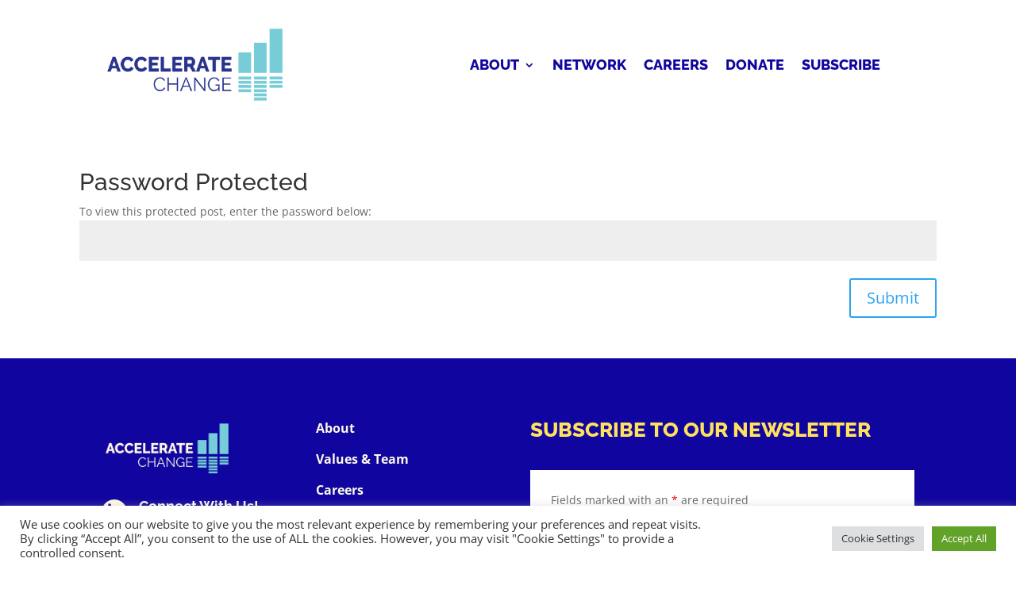

--- FILE ---
content_type: text/html; charset=utf-8
request_url: https://www.google.com/recaptcha/api2/anchor?ar=1&k=6LcKDMUnAAAAAOxuV3xN_ybwx643yvtEONdx7qfZ&co=aHR0cHM6Ly9hY2NlbGVyYXRlY2hhbmdlLm9yZzo0NDM.&hl=en&v=N67nZn4AqZkNcbeMu4prBgzg&size=invisible&anchor-ms=20000&execute-ms=30000&cb=ejqywopjva8v
body_size: 48908
content:
<!DOCTYPE HTML><html dir="ltr" lang="en"><head><meta http-equiv="Content-Type" content="text/html; charset=UTF-8">
<meta http-equiv="X-UA-Compatible" content="IE=edge">
<title>reCAPTCHA</title>
<style type="text/css">
/* cyrillic-ext */
@font-face {
  font-family: 'Roboto';
  font-style: normal;
  font-weight: 400;
  font-stretch: 100%;
  src: url(//fonts.gstatic.com/s/roboto/v48/KFO7CnqEu92Fr1ME7kSn66aGLdTylUAMa3GUBHMdazTgWw.woff2) format('woff2');
  unicode-range: U+0460-052F, U+1C80-1C8A, U+20B4, U+2DE0-2DFF, U+A640-A69F, U+FE2E-FE2F;
}
/* cyrillic */
@font-face {
  font-family: 'Roboto';
  font-style: normal;
  font-weight: 400;
  font-stretch: 100%;
  src: url(//fonts.gstatic.com/s/roboto/v48/KFO7CnqEu92Fr1ME7kSn66aGLdTylUAMa3iUBHMdazTgWw.woff2) format('woff2');
  unicode-range: U+0301, U+0400-045F, U+0490-0491, U+04B0-04B1, U+2116;
}
/* greek-ext */
@font-face {
  font-family: 'Roboto';
  font-style: normal;
  font-weight: 400;
  font-stretch: 100%;
  src: url(//fonts.gstatic.com/s/roboto/v48/KFO7CnqEu92Fr1ME7kSn66aGLdTylUAMa3CUBHMdazTgWw.woff2) format('woff2');
  unicode-range: U+1F00-1FFF;
}
/* greek */
@font-face {
  font-family: 'Roboto';
  font-style: normal;
  font-weight: 400;
  font-stretch: 100%;
  src: url(//fonts.gstatic.com/s/roboto/v48/KFO7CnqEu92Fr1ME7kSn66aGLdTylUAMa3-UBHMdazTgWw.woff2) format('woff2');
  unicode-range: U+0370-0377, U+037A-037F, U+0384-038A, U+038C, U+038E-03A1, U+03A3-03FF;
}
/* math */
@font-face {
  font-family: 'Roboto';
  font-style: normal;
  font-weight: 400;
  font-stretch: 100%;
  src: url(//fonts.gstatic.com/s/roboto/v48/KFO7CnqEu92Fr1ME7kSn66aGLdTylUAMawCUBHMdazTgWw.woff2) format('woff2');
  unicode-range: U+0302-0303, U+0305, U+0307-0308, U+0310, U+0312, U+0315, U+031A, U+0326-0327, U+032C, U+032F-0330, U+0332-0333, U+0338, U+033A, U+0346, U+034D, U+0391-03A1, U+03A3-03A9, U+03B1-03C9, U+03D1, U+03D5-03D6, U+03F0-03F1, U+03F4-03F5, U+2016-2017, U+2034-2038, U+203C, U+2040, U+2043, U+2047, U+2050, U+2057, U+205F, U+2070-2071, U+2074-208E, U+2090-209C, U+20D0-20DC, U+20E1, U+20E5-20EF, U+2100-2112, U+2114-2115, U+2117-2121, U+2123-214F, U+2190, U+2192, U+2194-21AE, U+21B0-21E5, U+21F1-21F2, U+21F4-2211, U+2213-2214, U+2216-22FF, U+2308-230B, U+2310, U+2319, U+231C-2321, U+2336-237A, U+237C, U+2395, U+239B-23B7, U+23D0, U+23DC-23E1, U+2474-2475, U+25AF, U+25B3, U+25B7, U+25BD, U+25C1, U+25CA, U+25CC, U+25FB, U+266D-266F, U+27C0-27FF, U+2900-2AFF, U+2B0E-2B11, U+2B30-2B4C, U+2BFE, U+3030, U+FF5B, U+FF5D, U+1D400-1D7FF, U+1EE00-1EEFF;
}
/* symbols */
@font-face {
  font-family: 'Roboto';
  font-style: normal;
  font-weight: 400;
  font-stretch: 100%;
  src: url(//fonts.gstatic.com/s/roboto/v48/KFO7CnqEu92Fr1ME7kSn66aGLdTylUAMaxKUBHMdazTgWw.woff2) format('woff2');
  unicode-range: U+0001-000C, U+000E-001F, U+007F-009F, U+20DD-20E0, U+20E2-20E4, U+2150-218F, U+2190, U+2192, U+2194-2199, U+21AF, U+21E6-21F0, U+21F3, U+2218-2219, U+2299, U+22C4-22C6, U+2300-243F, U+2440-244A, U+2460-24FF, U+25A0-27BF, U+2800-28FF, U+2921-2922, U+2981, U+29BF, U+29EB, U+2B00-2BFF, U+4DC0-4DFF, U+FFF9-FFFB, U+10140-1018E, U+10190-1019C, U+101A0, U+101D0-101FD, U+102E0-102FB, U+10E60-10E7E, U+1D2C0-1D2D3, U+1D2E0-1D37F, U+1F000-1F0FF, U+1F100-1F1AD, U+1F1E6-1F1FF, U+1F30D-1F30F, U+1F315, U+1F31C, U+1F31E, U+1F320-1F32C, U+1F336, U+1F378, U+1F37D, U+1F382, U+1F393-1F39F, U+1F3A7-1F3A8, U+1F3AC-1F3AF, U+1F3C2, U+1F3C4-1F3C6, U+1F3CA-1F3CE, U+1F3D4-1F3E0, U+1F3ED, U+1F3F1-1F3F3, U+1F3F5-1F3F7, U+1F408, U+1F415, U+1F41F, U+1F426, U+1F43F, U+1F441-1F442, U+1F444, U+1F446-1F449, U+1F44C-1F44E, U+1F453, U+1F46A, U+1F47D, U+1F4A3, U+1F4B0, U+1F4B3, U+1F4B9, U+1F4BB, U+1F4BF, U+1F4C8-1F4CB, U+1F4D6, U+1F4DA, U+1F4DF, U+1F4E3-1F4E6, U+1F4EA-1F4ED, U+1F4F7, U+1F4F9-1F4FB, U+1F4FD-1F4FE, U+1F503, U+1F507-1F50B, U+1F50D, U+1F512-1F513, U+1F53E-1F54A, U+1F54F-1F5FA, U+1F610, U+1F650-1F67F, U+1F687, U+1F68D, U+1F691, U+1F694, U+1F698, U+1F6AD, U+1F6B2, U+1F6B9-1F6BA, U+1F6BC, U+1F6C6-1F6CF, U+1F6D3-1F6D7, U+1F6E0-1F6EA, U+1F6F0-1F6F3, U+1F6F7-1F6FC, U+1F700-1F7FF, U+1F800-1F80B, U+1F810-1F847, U+1F850-1F859, U+1F860-1F887, U+1F890-1F8AD, U+1F8B0-1F8BB, U+1F8C0-1F8C1, U+1F900-1F90B, U+1F93B, U+1F946, U+1F984, U+1F996, U+1F9E9, U+1FA00-1FA6F, U+1FA70-1FA7C, U+1FA80-1FA89, U+1FA8F-1FAC6, U+1FACE-1FADC, U+1FADF-1FAE9, U+1FAF0-1FAF8, U+1FB00-1FBFF;
}
/* vietnamese */
@font-face {
  font-family: 'Roboto';
  font-style: normal;
  font-weight: 400;
  font-stretch: 100%;
  src: url(//fonts.gstatic.com/s/roboto/v48/KFO7CnqEu92Fr1ME7kSn66aGLdTylUAMa3OUBHMdazTgWw.woff2) format('woff2');
  unicode-range: U+0102-0103, U+0110-0111, U+0128-0129, U+0168-0169, U+01A0-01A1, U+01AF-01B0, U+0300-0301, U+0303-0304, U+0308-0309, U+0323, U+0329, U+1EA0-1EF9, U+20AB;
}
/* latin-ext */
@font-face {
  font-family: 'Roboto';
  font-style: normal;
  font-weight: 400;
  font-stretch: 100%;
  src: url(//fonts.gstatic.com/s/roboto/v48/KFO7CnqEu92Fr1ME7kSn66aGLdTylUAMa3KUBHMdazTgWw.woff2) format('woff2');
  unicode-range: U+0100-02BA, U+02BD-02C5, U+02C7-02CC, U+02CE-02D7, U+02DD-02FF, U+0304, U+0308, U+0329, U+1D00-1DBF, U+1E00-1E9F, U+1EF2-1EFF, U+2020, U+20A0-20AB, U+20AD-20C0, U+2113, U+2C60-2C7F, U+A720-A7FF;
}
/* latin */
@font-face {
  font-family: 'Roboto';
  font-style: normal;
  font-weight: 400;
  font-stretch: 100%;
  src: url(//fonts.gstatic.com/s/roboto/v48/KFO7CnqEu92Fr1ME7kSn66aGLdTylUAMa3yUBHMdazQ.woff2) format('woff2');
  unicode-range: U+0000-00FF, U+0131, U+0152-0153, U+02BB-02BC, U+02C6, U+02DA, U+02DC, U+0304, U+0308, U+0329, U+2000-206F, U+20AC, U+2122, U+2191, U+2193, U+2212, U+2215, U+FEFF, U+FFFD;
}
/* cyrillic-ext */
@font-face {
  font-family: 'Roboto';
  font-style: normal;
  font-weight: 500;
  font-stretch: 100%;
  src: url(//fonts.gstatic.com/s/roboto/v48/KFO7CnqEu92Fr1ME7kSn66aGLdTylUAMa3GUBHMdazTgWw.woff2) format('woff2');
  unicode-range: U+0460-052F, U+1C80-1C8A, U+20B4, U+2DE0-2DFF, U+A640-A69F, U+FE2E-FE2F;
}
/* cyrillic */
@font-face {
  font-family: 'Roboto';
  font-style: normal;
  font-weight: 500;
  font-stretch: 100%;
  src: url(//fonts.gstatic.com/s/roboto/v48/KFO7CnqEu92Fr1ME7kSn66aGLdTylUAMa3iUBHMdazTgWw.woff2) format('woff2');
  unicode-range: U+0301, U+0400-045F, U+0490-0491, U+04B0-04B1, U+2116;
}
/* greek-ext */
@font-face {
  font-family: 'Roboto';
  font-style: normal;
  font-weight: 500;
  font-stretch: 100%;
  src: url(//fonts.gstatic.com/s/roboto/v48/KFO7CnqEu92Fr1ME7kSn66aGLdTylUAMa3CUBHMdazTgWw.woff2) format('woff2');
  unicode-range: U+1F00-1FFF;
}
/* greek */
@font-face {
  font-family: 'Roboto';
  font-style: normal;
  font-weight: 500;
  font-stretch: 100%;
  src: url(//fonts.gstatic.com/s/roboto/v48/KFO7CnqEu92Fr1ME7kSn66aGLdTylUAMa3-UBHMdazTgWw.woff2) format('woff2');
  unicode-range: U+0370-0377, U+037A-037F, U+0384-038A, U+038C, U+038E-03A1, U+03A3-03FF;
}
/* math */
@font-face {
  font-family: 'Roboto';
  font-style: normal;
  font-weight: 500;
  font-stretch: 100%;
  src: url(//fonts.gstatic.com/s/roboto/v48/KFO7CnqEu92Fr1ME7kSn66aGLdTylUAMawCUBHMdazTgWw.woff2) format('woff2');
  unicode-range: U+0302-0303, U+0305, U+0307-0308, U+0310, U+0312, U+0315, U+031A, U+0326-0327, U+032C, U+032F-0330, U+0332-0333, U+0338, U+033A, U+0346, U+034D, U+0391-03A1, U+03A3-03A9, U+03B1-03C9, U+03D1, U+03D5-03D6, U+03F0-03F1, U+03F4-03F5, U+2016-2017, U+2034-2038, U+203C, U+2040, U+2043, U+2047, U+2050, U+2057, U+205F, U+2070-2071, U+2074-208E, U+2090-209C, U+20D0-20DC, U+20E1, U+20E5-20EF, U+2100-2112, U+2114-2115, U+2117-2121, U+2123-214F, U+2190, U+2192, U+2194-21AE, U+21B0-21E5, U+21F1-21F2, U+21F4-2211, U+2213-2214, U+2216-22FF, U+2308-230B, U+2310, U+2319, U+231C-2321, U+2336-237A, U+237C, U+2395, U+239B-23B7, U+23D0, U+23DC-23E1, U+2474-2475, U+25AF, U+25B3, U+25B7, U+25BD, U+25C1, U+25CA, U+25CC, U+25FB, U+266D-266F, U+27C0-27FF, U+2900-2AFF, U+2B0E-2B11, U+2B30-2B4C, U+2BFE, U+3030, U+FF5B, U+FF5D, U+1D400-1D7FF, U+1EE00-1EEFF;
}
/* symbols */
@font-face {
  font-family: 'Roboto';
  font-style: normal;
  font-weight: 500;
  font-stretch: 100%;
  src: url(//fonts.gstatic.com/s/roboto/v48/KFO7CnqEu92Fr1ME7kSn66aGLdTylUAMaxKUBHMdazTgWw.woff2) format('woff2');
  unicode-range: U+0001-000C, U+000E-001F, U+007F-009F, U+20DD-20E0, U+20E2-20E4, U+2150-218F, U+2190, U+2192, U+2194-2199, U+21AF, U+21E6-21F0, U+21F3, U+2218-2219, U+2299, U+22C4-22C6, U+2300-243F, U+2440-244A, U+2460-24FF, U+25A0-27BF, U+2800-28FF, U+2921-2922, U+2981, U+29BF, U+29EB, U+2B00-2BFF, U+4DC0-4DFF, U+FFF9-FFFB, U+10140-1018E, U+10190-1019C, U+101A0, U+101D0-101FD, U+102E0-102FB, U+10E60-10E7E, U+1D2C0-1D2D3, U+1D2E0-1D37F, U+1F000-1F0FF, U+1F100-1F1AD, U+1F1E6-1F1FF, U+1F30D-1F30F, U+1F315, U+1F31C, U+1F31E, U+1F320-1F32C, U+1F336, U+1F378, U+1F37D, U+1F382, U+1F393-1F39F, U+1F3A7-1F3A8, U+1F3AC-1F3AF, U+1F3C2, U+1F3C4-1F3C6, U+1F3CA-1F3CE, U+1F3D4-1F3E0, U+1F3ED, U+1F3F1-1F3F3, U+1F3F5-1F3F7, U+1F408, U+1F415, U+1F41F, U+1F426, U+1F43F, U+1F441-1F442, U+1F444, U+1F446-1F449, U+1F44C-1F44E, U+1F453, U+1F46A, U+1F47D, U+1F4A3, U+1F4B0, U+1F4B3, U+1F4B9, U+1F4BB, U+1F4BF, U+1F4C8-1F4CB, U+1F4D6, U+1F4DA, U+1F4DF, U+1F4E3-1F4E6, U+1F4EA-1F4ED, U+1F4F7, U+1F4F9-1F4FB, U+1F4FD-1F4FE, U+1F503, U+1F507-1F50B, U+1F50D, U+1F512-1F513, U+1F53E-1F54A, U+1F54F-1F5FA, U+1F610, U+1F650-1F67F, U+1F687, U+1F68D, U+1F691, U+1F694, U+1F698, U+1F6AD, U+1F6B2, U+1F6B9-1F6BA, U+1F6BC, U+1F6C6-1F6CF, U+1F6D3-1F6D7, U+1F6E0-1F6EA, U+1F6F0-1F6F3, U+1F6F7-1F6FC, U+1F700-1F7FF, U+1F800-1F80B, U+1F810-1F847, U+1F850-1F859, U+1F860-1F887, U+1F890-1F8AD, U+1F8B0-1F8BB, U+1F8C0-1F8C1, U+1F900-1F90B, U+1F93B, U+1F946, U+1F984, U+1F996, U+1F9E9, U+1FA00-1FA6F, U+1FA70-1FA7C, U+1FA80-1FA89, U+1FA8F-1FAC6, U+1FACE-1FADC, U+1FADF-1FAE9, U+1FAF0-1FAF8, U+1FB00-1FBFF;
}
/* vietnamese */
@font-face {
  font-family: 'Roboto';
  font-style: normal;
  font-weight: 500;
  font-stretch: 100%;
  src: url(//fonts.gstatic.com/s/roboto/v48/KFO7CnqEu92Fr1ME7kSn66aGLdTylUAMa3OUBHMdazTgWw.woff2) format('woff2');
  unicode-range: U+0102-0103, U+0110-0111, U+0128-0129, U+0168-0169, U+01A0-01A1, U+01AF-01B0, U+0300-0301, U+0303-0304, U+0308-0309, U+0323, U+0329, U+1EA0-1EF9, U+20AB;
}
/* latin-ext */
@font-face {
  font-family: 'Roboto';
  font-style: normal;
  font-weight: 500;
  font-stretch: 100%;
  src: url(//fonts.gstatic.com/s/roboto/v48/KFO7CnqEu92Fr1ME7kSn66aGLdTylUAMa3KUBHMdazTgWw.woff2) format('woff2');
  unicode-range: U+0100-02BA, U+02BD-02C5, U+02C7-02CC, U+02CE-02D7, U+02DD-02FF, U+0304, U+0308, U+0329, U+1D00-1DBF, U+1E00-1E9F, U+1EF2-1EFF, U+2020, U+20A0-20AB, U+20AD-20C0, U+2113, U+2C60-2C7F, U+A720-A7FF;
}
/* latin */
@font-face {
  font-family: 'Roboto';
  font-style: normal;
  font-weight: 500;
  font-stretch: 100%;
  src: url(//fonts.gstatic.com/s/roboto/v48/KFO7CnqEu92Fr1ME7kSn66aGLdTylUAMa3yUBHMdazQ.woff2) format('woff2');
  unicode-range: U+0000-00FF, U+0131, U+0152-0153, U+02BB-02BC, U+02C6, U+02DA, U+02DC, U+0304, U+0308, U+0329, U+2000-206F, U+20AC, U+2122, U+2191, U+2193, U+2212, U+2215, U+FEFF, U+FFFD;
}
/* cyrillic-ext */
@font-face {
  font-family: 'Roboto';
  font-style: normal;
  font-weight: 900;
  font-stretch: 100%;
  src: url(//fonts.gstatic.com/s/roboto/v48/KFO7CnqEu92Fr1ME7kSn66aGLdTylUAMa3GUBHMdazTgWw.woff2) format('woff2');
  unicode-range: U+0460-052F, U+1C80-1C8A, U+20B4, U+2DE0-2DFF, U+A640-A69F, U+FE2E-FE2F;
}
/* cyrillic */
@font-face {
  font-family: 'Roboto';
  font-style: normal;
  font-weight: 900;
  font-stretch: 100%;
  src: url(//fonts.gstatic.com/s/roboto/v48/KFO7CnqEu92Fr1ME7kSn66aGLdTylUAMa3iUBHMdazTgWw.woff2) format('woff2');
  unicode-range: U+0301, U+0400-045F, U+0490-0491, U+04B0-04B1, U+2116;
}
/* greek-ext */
@font-face {
  font-family: 'Roboto';
  font-style: normal;
  font-weight: 900;
  font-stretch: 100%;
  src: url(//fonts.gstatic.com/s/roboto/v48/KFO7CnqEu92Fr1ME7kSn66aGLdTylUAMa3CUBHMdazTgWw.woff2) format('woff2');
  unicode-range: U+1F00-1FFF;
}
/* greek */
@font-face {
  font-family: 'Roboto';
  font-style: normal;
  font-weight: 900;
  font-stretch: 100%;
  src: url(//fonts.gstatic.com/s/roboto/v48/KFO7CnqEu92Fr1ME7kSn66aGLdTylUAMa3-UBHMdazTgWw.woff2) format('woff2');
  unicode-range: U+0370-0377, U+037A-037F, U+0384-038A, U+038C, U+038E-03A1, U+03A3-03FF;
}
/* math */
@font-face {
  font-family: 'Roboto';
  font-style: normal;
  font-weight: 900;
  font-stretch: 100%;
  src: url(//fonts.gstatic.com/s/roboto/v48/KFO7CnqEu92Fr1ME7kSn66aGLdTylUAMawCUBHMdazTgWw.woff2) format('woff2');
  unicode-range: U+0302-0303, U+0305, U+0307-0308, U+0310, U+0312, U+0315, U+031A, U+0326-0327, U+032C, U+032F-0330, U+0332-0333, U+0338, U+033A, U+0346, U+034D, U+0391-03A1, U+03A3-03A9, U+03B1-03C9, U+03D1, U+03D5-03D6, U+03F0-03F1, U+03F4-03F5, U+2016-2017, U+2034-2038, U+203C, U+2040, U+2043, U+2047, U+2050, U+2057, U+205F, U+2070-2071, U+2074-208E, U+2090-209C, U+20D0-20DC, U+20E1, U+20E5-20EF, U+2100-2112, U+2114-2115, U+2117-2121, U+2123-214F, U+2190, U+2192, U+2194-21AE, U+21B0-21E5, U+21F1-21F2, U+21F4-2211, U+2213-2214, U+2216-22FF, U+2308-230B, U+2310, U+2319, U+231C-2321, U+2336-237A, U+237C, U+2395, U+239B-23B7, U+23D0, U+23DC-23E1, U+2474-2475, U+25AF, U+25B3, U+25B7, U+25BD, U+25C1, U+25CA, U+25CC, U+25FB, U+266D-266F, U+27C0-27FF, U+2900-2AFF, U+2B0E-2B11, U+2B30-2B4C, U+2BFE, U+3030, U+FF5B, U+FF5D, U+1D400-1D7FF, U+1EE00-1EEFF;
}
/* symbols */
@font-face {
  font-family: 'Roboto';
  font-style: normal;
  font-weight: 900;
  font-stretch: 100%;
  src: url(//fonts.gstatic.com/s/roboto/v48/KFO7CnqEu92Fr1ME7kSn66aGLdTylUAMaxKUBHMdazTgWw.woff2) format('woff2');
  unicode-range: U+0001-000C, U+000E-001F, U+007F-009F, U+20DD-20E0, U+20E2-20E4, U+2150-218F, U+2190, U+2192, U+2194-2199, U+21AF, U+21E6-21F0, U+21F3, U+2218-2219, U+2299, U+22C4-22C6, U+2300-243F, U+2440-244A, U+2460-24FF, U+25A0-27BF, U+2800-28FF, U+2921-2922, U+2981, U+29BF, U+29EB, U+2B00-2BFF, U+4DC0-4DFF, U+FFF9-FFFB, U+10140-1018E, U+10190-1019C, U+101A0, U+101D0-101FD, U+102E0-102FB, U+10E60-10E7E, U+1D2C0-1D2D3, U+1D2E0-1D37F, U+1F000-1F0FF, U+1F100-1F1AD, U+1F1E6-1F1FF, U+1F30D-1F30F, U+1F315, U+1F31C, U+1F31E, U+1F320-1F32C, U+1F336, U+1F378, U+1F37D, U+1F382, U+1F393-1F39F, U+1F3A7-1F3A8, U+1F3AC-1F3AF, U+1F3C2, U+1F3C4-1F3C6, U+1F3CA-1F3CE, U+1F3D4-1F3E0, U+1F3ED, U+1F3F1-1F3F3, U+1F3F5-1F3F7, U+1F408, U+1F415, U+1F41F, U+1F426, U+1F43F, U+1F441-1F442, U+1F444, U+1F446-1F449, U+1F44C-1F44E, U+1F453, U+1F46A, U+1F47D, U+1F4A3, U+1F4B0, U+1F4B3, U+1F4B9, U+1F4BB, U+1F4BF, U+1F4C8-1F4CB, U+1F4D6, U+1F4DA, U+1F4DF, U+1F4E3-1F4E6, U+1F4EA-1F4ED, U+1F4F7, U+1F4F9-1F4FB, U+1F4FD-1F4FE, U+1F503, U+1F507-1F50B, U+1F50D, U+1F512-1F513, U+1F53E-1F54A, U+1F54F-1F5FA, U+1F610, U+1F650-1F67F, U+1F687, U+1F68D, U+1F691, U+1F694, U+1F698, U+1F6AD, U+1F6B2, U+1F6B9-1F6BA, U+1F6BC, U+1F6C6-1F6CF, U+1F6D3-1F6D7, U+1F6E0-1F6EA, U+1F6F0-1F6F3, U+1F6F7-1F6FC, U+1F700-1F7FF, U+1F800-1F80B, U+1F810-1F847, U+1F850-1F859, U+1F860-1F887, U+1F890-1F8AD, U+1F8B0-1F8BB, U+1F8C0-1F8C1, U+1F900-1F90B, U+1F93B, U+1F946, U+1F984, U+1F996, U+1F9E9, U+1FA00-1FA6F, U+1FA70-1FA7C, U+1FA80-1FA89, U+1FA8F-1FAC6, U+1FACE-1FADC, U+1FADF-1FAE9, U+1FAF0-1FAF8, U+1FB00-1FBFF;
}
/* vietnamese */
@font-face {
  font-family: 'Roboto';
  font-style: normal;
  font-weight: 900;
  font-stretch: 100%;
  src: url(//fonts.gstatic.com/s/roboto/v48/KFO7CnqEu92Fr1ME7kSn66aGLdTylUAMa3OUBHMdazTgWw.woff2) format('woff2');
  unicode-range: U+0102-0103, U+0110-0111, U+0128-0129, U+0168-0169, U+01A0-01A1, U+01AF-01B0, U+0300-0301, U+0303-0304, U+0308-0309, U+0323, U+0329, U+1EA0-1EF9, U+20AB;
}
/* latin-ext */
@font-face {
  font-family: 'Roboto';
  font-style: normal;
  font-weight: 900;
  font-stretch: 100%;
  src: url(//fonts.gstatic.com/s/roboto/v48/KFO7CnqEu92Fr1ME7kSn66aGLdTylUAMa3KUBHMdazTgWw.woff2) format('woff2');
  unicode-range: U+0100-02BA, U+02BD-02C5, U+02C7-02CC, U+02CE-02D7, U+02DD-02FF, U+0304, U+0308, U+0329, U+1D00-1DBF, U+1E00-1E9F, U+1EF2-1EFF, U+2020, U+20A0-20AB, U+20AD-20C0, U+2113, U+2C60-2C7F, U+A720-A7FF;
}
/* latin */
@font-face {
  font-family: 'Roboto';
  font-style: normal;
  font-weight: 900;
  font-stretch: 100%;
  src: url(//fonts.gstatic.com/s/roboto/v48/KFO7CnqEu92Fr1ME7kSn66aGLdTylUAMa3yUBHMdazQ.woff2) format('woff2');
  unicode-range: U+0000-00FF, U+0131, U+0152-0153, U+02BB-02BC, U+02C6, U+02DA, U+02DC, U+0304, U+0308, U+0329, U+2000-206F, U+20AC, U+2122, U+2191, U+2193, U+2212, U+2215, U+FEFF, U+FFFD;
}

</style>
<link rel="stylesheet" type="text/css" href="https://www.gstatic.com/recaptcha/releases/N67nZn4AqZkNcbeMu4prBgzg/styles__ltr.css">
<script nonce="8GVN_MHjsHEH9q7XFF1yUQ" type="text/javascript">window['__recaptcha_api'] = 'https://www.google.com/recaptcha/api2/';</script>
<script type="text/javascript" src="https://www.gstatic.com/recaptcha/releases/N67nZn4AqZkNcbeMu4prBgzg/recaptcha__en.js" nonce="8GVN_MHjsHEH9q7XFF1yUQ">
      
    </script></head>
<body><div id="rc-anchor-alert" class="rc-anchor-alert"></div>
<input type="hidden" id="recaptcha-token" value="[base64]">
<script type="text/javascript" nonce="8GVN_MHjsHEH9q7XFF1yUQ">
      recaptcha.anchor.Main.init("[\x22ainput\x22,[\x22bgdata\x22,\x22\x22,\[base64]/[base64]/[base64]/bmV3IHJbeF0oY1swXSk6RT09Mj9uZXcgclt4XShjWzBdLGNbMV0pOkU9PTM/bmV3IHJbeF0oY1swXSxjWzFdLGNbMl0pOkU9PTQ/[base64]/[base64]/[base64]/[base64]/[base64]/[base64]/[base64]/[base64]\x22,\[base64]\x22,\x22wrrDvMOZbylBwrw/w5lGSMKSAMOfZsOif0R1XsKMIyvDm8OaTcK0fDlPwo/DjMOIw7/[base64]/DgcKywpvDkU/Com/DssObORPDsD/CkMOHLWB2w4lew4HDs8Orw65GEgfCg8OYFkJDDU8MP8Ovwrtwwo58IABKw7dSwrzCrsOVw5XDh8O2wq9oVMKFw5RRw4jDpsOAw65EV8OrSCfDvMOWwod2OsKBw6TCjsOgbcKXw4Jmw6hdw4pFwoTDj8KLw446w4TCtW/DjkgBw5TDuk3CuDx/[base64]/wrYqXcKGwpHDtXR2wqM9Ej8CIMOuXw3CskMEO8ODXMOow6PDszfCkmXDv3kQw7/CtHk8woDCoD56MyPDpMOew5QOw5NlHAPCkWJKwr/CrnYDBnzDl8OKw7zDhj98XcKaw5UVw7XChcKVwrTDgMOMMcKIwpIGKsOWQ8KYYMOOF2omwpDCocK5PsKdUwdPAMOwBDnDssObw40vaDnDk1nCqwzCpsOvw7LDpxnCshTCvcOWwqsow5hBwrUywojCpMKtworCkSJVw5dNfn3DoMKRwp5lfX4ZdF93VG/DhsKKTSAWFRpAbsO1LsOcPsKlaR/CjsOZKwDDr8KlO8KTw7rDkAZ5BS0CwqgZV8OnwrzCszN6AsKHdjDDjMOqwplFw703OsOHATfDkwbChgUsw70rw5nDpcKMw4XCqFYBLmJKQMOCFsOLO8Olw5rDizlAwqvClsOveRE9ZcOwZsOWwobDscOfMgfDpcKSw4ogw5AlRTjDpMKoYx/[base64]/DtlHCvTIZc8ORw7FnwoRjdcKVwoPCiA3DowTDscK4w5fDqSdBZg5uwoLDhTwFw5PCsRnCuGXClhwBw7h1dcKgw7UNwrgDw58UEsKDw73DhMKuw7prfnvDtsOODBYEL8Krc8OtBQHDpcOZA8KlMAJJZcK4TWzCtMOJw5/DnsOpaA7DjMKxw7XDqMKCFSdqwobCjXPCt1Rsw58/[base64]/DknXDvk7DqcONKWIQN2FrwrFFw5ADwodLXTt1w5/CgMKcw5HDoRY7wpQlwpnDtcOSw7ESw7bDhMOKbHoGwpBmaTh5wpDCi3E6bcO8wrXCk11MbW/[base64]/w7o/wpTDoMOdPFnCoV3Cu07DtBfDj8OYwqnCmcOtGcONXcOvO1tNw4sxw5PDll3CgcOeCsOHwrpLw7PDnSpXGwLClx3Cki1Ewr7DoR4eORjDkMKycj5mw6xZbcKHMkjCnBFcEsOrw5B6w6PDvcKwSB/Du8K6wrpPIMO7VGjDuRQ0wo57w7F7M0ctwpjDusOFw7IQDEFhOALCpcKRA8KOaMO4w4NAMwohwoIzw6fCuH0Aw5LCscK2EsOeJ8KYEMKsZmbCt0FAd3DDqsKCwqNKN8OFw5bDhMKUQlfCkR/Dp8OKK8KjwqY2wrPCh8O1wrrDtMK0UMOew6/Ckk8XfMOAwqnCpcO6CnPDg08KPcOKC31Cw7bDoMO2XlLDvnwPQcOZwohXWlJGViXDt8KVw4FVZMOjB0DCnwvDk8Kow65ywqcVwpzDjHTDpWImwpHCjMKfwpwNEsKGW8ODDwjCg8K/Bng8wpVrf3YTQmrChcKTwpYLQXphO8KcwoDCn1XDucKgw61Tw4ZuwpLDpsK0NlkFUcOFNjTCixXDpMO8w4N0FFPCnsKzSHHDpsKBw7wzw4lxwolwW3PDlsOrGsKJf8KSL3N/wpbCtlhlCS/Cg05OEMKiST5ywpDCpsK9FUHDtcKyAcKEw7/CjsOOFMO9wok8w5bDvcK1G8KRw4zCtMKJH8KaOV3DjRrDnRdjcMKlw67CvsO8w4N1woEGN8KUwot+Nm7ChxgfEcKMXcK9Tk5Pw7hwB8O0VMKswqLCq8K0wqF0UAXCusOawpjCojrCvW/Dp8K3PsKAwo7DsmTDhX3Dp0rCiFA/w6hIdMOowqHCpMO4w4xnwovDvsOAMhctw6UuaMODUztqwps9wrrDi1JmLwrCpw3DmcKiw4pRIsOrw4M8wqEbw5rDt8KrFF1hwpnCpWodU8KrJsKjNMO4wqrChlcCb8K0wqTCocOGH0tkw4PDt8OVwqt/Y8ONw4fCnTUAT2jDphjDtsOUw5A9w7jDiMK0woHDpjLDjm/CkAjDscOnwqd9w6RvB8Kkwq9HaQI9aMKlNWljF8K1wo9Jw6zCiibDuU7DuE/[base64]/DggfDpsOcw4x9wo3ClkoxwooccMOSKl/CvcKzw5/DngbDmMKjwqDCgSpTwrtPwpo9wrtZw64qasOwCljCumTDvcOSLFXDqcKww6PChsOVFUtww5PDmQZgbAXDtDzDj3gmwolpwq/Di8OaHjNmwrxXZMOMOEnDrHx7ZsOmwqTDkRrDtMKjw4w4BALCsGMqEyrCkAEnw6bDhzRHwo/CmsO2S1bCv8K2w6PDmjx9Kmg5w4JcJmXCn0wnwqvDlcO5wqLClRbCpsOpQ3LDkXLDgVNVOC0Sw5lRScODLMK8w4fChlLDvUfCjm9eTyUewrMmXsKuwrd0wqovfWMeLcKPYgXDoMOXeAAjw4/DuTjCm3fDpm/ChW5qVXk7w5Biw5zDrHLCjlbDrcOLwp0SwpjCh0Z3DQ1Rw5/CglsNABp2Bx7DlsONwo4hw60WwppNGMOYf8Kew7omw5c8RyPCqMOtw7RhwqPCvyMbw4ATTMOnwp3DlsKhVsOmFB/Dg8OUw6PDmxk8Sk4rw41/[base64]/DlyPCqcOlw6HDt8KXw4nCv8KKaifDlcOmw6DDj1jCmsOcWHXCvsOowojDr2LCjRwtwrYHw4TDjcOKWD5lLHfDlMO6wp/Cn8K8f8ORe8ObEsKaVcKFNsOBdyLCqC8FJ8O0wp/Cn8K6wrjDgT8GM8Kuw4fDicOBXAwBwrLDs8OiOBrDrCtaVh/DnXsuQsKZZjfDv1E3Xk7Cq8KjdgvClX4Vwq9VGsK9fMKCw4jDoMOWwoMrwqzClDjCpMKAwpvCrEgow7zCpMOYwogawrJYDsOQw5ddAsOXUmo+wozCgMKrw7tIwpRywo/Cn8KEBcOHOsOtBsKNUcKcw5UYMhPDkU7Dv8K/wpkfVMOMR8K/HQzDjMKywqsSwpfCqxrDuV/CrcKbw4gJw5gIW8KhwqfDkcOdXsK4bMOxw7HDs0Uow7lhSzJhwrIOwqAAwoMyVANGwrfCg3QrecKQw5kdw6fDkR7CuhFwfl3Dqm3Cr8O/wqVawqDChxLDkcO5wprCrsOUYAYBwqDCj8OZUcOAw5vDsw/Cgm/[base64]/[base64]/w50KSHQCw5IlZsK9a8O2PMOzwqpswofCny8FwovDmsKJYEPCrsKCw6E1wpDCmMOlI8OycmHCvTnDpDfCkl/[base64]/[base64]/w5YgwqkkaxFYLCTDtMKqwrNhXkjCj8ONX8Kowr3Dv8OcYcOjSQPCiRrDqQ8ww7LCqMO/fnTCjMOGX8OBwplsw7TCqRJNwqQJLmdVw73CuD3CrMKfMcOSw4LDjMOtwp/CgTXDvMK1bsOewrotwqvDqMKBw7jCmMKsKcKAYHs3acKfMg7DhjDDoMOhHcOcwrjDiMOEMRkpwqfDq8ONw64iw6HCpj/Dt8Olw5fDvMOkw6TCq8OWw647AmFhNx3CtUkFw74jwowGImRyBwrDksOVw5jCk23CkMOVbAvDgD3DvsK4KcKRUj/Ci8KZJsK4wo5idEFzEsKQwolSw4TDtzMywrvCvcK3KMKWwqwYw64eP8OsKAfCm8OmJsKTPnNKwrDCrcObBcKTw54IwoJ8IjBzw6jCtxElL8KBFMKwdGhkw4sTw6fCj8ONIcOww6RdPMOyd8KdQDl/wpLChMKbDsKIFcKEccOoT8OcPMKqG3AiMMKAwqIbwq3Cg8KWwrxWIBPCoMOlw4vCrG1LGAoCwrXCnGIvw7jDtGjCrMK/wqcaWBrCgsK9AxDDncKEbE/DnVTCgndvLsKYw4fDo8O2w5Z5FMO5QsKRwrBmw6nCkDwGMsOhV8K+e1pswqPDi3dKwoVpF8KgR8OWO3/DsUAJIsOQw6vClDnCvMOtYcObYlYJHG8sw6ZVLFjDt2Uww7jDlmLCn05nFSzCnT/DvMObwoIVw5/DscK0AcOORWZqecO0w6oEF1rCkcKVCMKUwoPCvDBOF8Okw60yb8KXw4QdUgddwrJtw57DkkgBfMOLw6XDlsOVecK0w7lOw5tkw6VQw5t7NQUNwpHDrsOfUCrCpTA/[base64]/GMOpSsKYCsOLw6Jxw7bClMOnAyLCki1awqsIBcK9w5TDhmc4CG/DmkTDjXxdwqnCu1IRMsOMABDDn2nCqjkJZy/CuMKWwpEGNcKke8K6wqdRwoQ4wokUI2N/woXDjcOlwqnCiE1ewp/[base64]/Cjz1RecOSw78Nw5XCjV/DhVDCsRDDrWrCv3TDosKlTMK6XQwmwpIbBz5Lw6YLw4ZSUMKDA1ImR0goJC4Hwq/[base64]/CrQFfw70MwrtXw4TDv8KDw5IUw69vEMOnCzjCun3DosOmw7cVwrwEwrMCw5JMQhZ4UMKEMsK4w4YedG7DuHLDocOgZUYeV8KeGC94w6Nrw5HDj8O8w4PCscKEBMKTXsOXVTTDpcKDKcOqw5jCmsOGQcOXwr7ChX7Dm1HDpwzDhDU0OcKcI8O/dR/[base64]/Cri9TZkZiFjLCjsKXaMOPasOECMKKCsOBwo4RGCXDjsOiA2TDmcK7w4YQOcOnw4FwwpfCrmdBw7bDhHgrEsOAXsOIWsOockTCv13CpyVTwoHDnhfCnHEUHH7DjcKLLcOOcWrDuyNQKcKYwrdODh/Cvwpfw49qw4bCiMOxwrVTTX7ClznCqCQVw6HDsTMqwp3DhUtMwqHCvVsjw6LDmjojwo4mw5hAwokNw517w4Y8MMKbwr3DhUvCo8OQJ8KLJ8K6w7LClh1BRnJxRcODw5rCi8KPKcKgwoJIwrU3EARiwqTCk00dw7zCsSdCw7vCq15Ww4YXw7/Dhg07w4Ysw4LChsKtWlrDrQBXR8O5RsKUwoDCgcOXZgNeKcO/w6HCon3DhcKPw6fCrMOlfcKpNDIAZC0uw4LCqFNMw4bDu8Kmwo5qwoc1woHCsWfCr8OhRMOvwodMcTMoDcOxwoUlw63ChsOdwrxBIsK2SsO/ZWDDhsKSw6rDui/ClcKJOsObJsOHKWlofRArwrFJw4UXw5bCpjzCiQx1V8OYUmvDtGkpBsOrw6/Di25UwoXCsRpbaUDCvn/DuDASw45jLMKbZzpEwpQfND83w7zCpkzChsObw4B4c8OCWcOzScKfw5YzH8OYw7fDpMO8XMK5w6PCg8O6JFbDnsK1w6c/HT/[base64]/CmcKTUiPDgW94GXcuw77Ci1jCgyPDnTdWBkLDoDHCgV1KehIMw6rDqsOSZ07Dm0t2FhxcasOFwq/DiUR5woAMw70kwoIjwpLCqsKhDAHDr8Kbwq0YwpXDhWcqw5MMAmwfEBTCqDXClGIWw50tVsOJCi4Qw4XCqsKKwr3DhAJcW8O/w4cWSnAQwrzCtsKSwrfDncOcw6DCrsO9w5PDlcKiVmFJwr3CmTlZIBbDhMOgLMO8w4XDucO8w7lEw6zCpsKzwpvCr8KvAyDCpS1ww7fCiyTCqF3DtMOZw5M3TcKkesKTc1bCsFgrw77DiMORwqJewrjDm8KUw4XCrRAQGMOmwoTCucKOw5d/d8Ouc1nCqMOecCrDq8KlLMKhZwgjUl8Hw7Uid29fQMOBMMK0wrzCiMKpw50tacKqScKgPxd9CcOVw7nDmVXDn1/Cm2vCiE9oBMKga8OLw7Z1w7gLwpFHFQnCmMKidybCh8KIasKkw59tw7ptQ8Ksw6DCqcKBw4jDhVLDl8OXw6HDosKFWFzDq20vTcKQwpHDisKLwrZNJT4gGUXCvwhwwq3Csh98w7HClcKyw6fChsONw7DDk2/Dm8Klw6fDgjHDqG7ChsOTU1NXwpI+akDCkMOIw7DCnGHDnHPCo8OrZgBjwqNPw4IWTDwGQHU7aCxdBcKfBsOzE8KRw5TCmCjCucO4w7JESjt+PHrCny5/wrzCpcOGwqfCoE13wpvDkw97w5LCpQd1w75iMMKHwrNQA8K6w6o/TiUVw6fCoGRsHjAZIcKaw6YRXlQrPcKZbw/[base64]/[base64]/DnzIXc8ORwr/[base64]/DjcKLwoYLR8KNA0bDgW3CtCXDhQfDgwAdw7nDu8KwJxQ8w6UqYsOTwqp3WMKzFTtccMOpcMOoHcOMw4PCoGLDsX4IJcOMJgjDvcKIwrfDoUtaw6l6S8OSYMOkw7/ChQ9qw4DDrG9ow4vCqcK6wp3DuMO+wrLCs13Dii58w6HCuCfChsKkZW0kw5HDq8K1IEHCtMKew6ghCFvDqF/CvsK9w7LCih84w7HCux3CpcOKw5cLwpo5wqvDkA4wF8Ktw67ClUAcE8KFRcKyOxzDpsKWUS7CocKzw7YdwqslETrChsOOwoMgbcOhwowsPsO7FsO2acOTfjEHw5tGw4Jiw4TClH3DjQrDocOawqvCq8KXDMKlw5fCpy/CjsOOfsOJckJoSQQnZ8OAwqnDmF80w5nCsArCngHCqVhowofDgsOBw7I1Aygrw7DCsAfDmsK7JVtuw4pHYsK8w5UdwoREw7LDomfDtUp7w7szwqYTw4/CncOLwq/Dk8Oew5wUKsKqw4DChjjDrMOjfHHCn1rClsONHgbCk8KJQlfCjMO1wo8RAjgUwo3DiGhxdcORSsKYwqnDozzDk8KeZcOvwo3DuDR/[base64]/CgER4w7EdH8K0KMOFwrlVVMOPIUUcw43CggLDlsOawpY6N8KVLCQhwoAJwrsPAz/DvzY8w5U3w5JRw6rCr3XDuUxHw5XDqT4kCn/[base64]/CowUDdMO1OcKOw6XDmsKyw53CgcKAQMKWw67Dvi9nwpVawrhiUCrDtVzDuhtPdigqw5ZcPMOxCsKfw6puIsKqKsKRSjcXwrTCjcKaw4TDqG/DghfCkFpZw7RcwrZEwqXDiwR+woLDnD83HcKVwpFBwrnCjMKbw6kcwoJ/I8KBeGjCgGgTEcKaKXkGwqXCocKlTcKIK2IDw5x0QcOLBcK2w6plw77Ci8OCWw9Dw7FnworCsRfCqMO7eMO8CDrDrcKlwpdQw6U+w5bDlnzDom9Iw5wDNBnCjBwsOMKbw6nDvw9Cw4DDlMOaHXJow5bDrsKjw5XCosOsajBuw4sHwqrCoxk/bg/CgATDpcKWw7XDrhhSfsKLPcKRw5zCkHrCulrDucKdIVIgw5JPDXfDv8O8CcK+w5vCvBHDp8Kcw5J/R1tkwp/Cs8OWwodgwofDr3/[base64]/wpfChm7DvcO9w4h5w5LDksOAw6IROsOqAMO6wqjDjMKpwrdTeVUYw7AJw47ChirDlz4mZBw3OTbClMKNUsKdwoFcD8KNc8KdSxpmUMOWFzMuwrJjw5keTMOze8OkwqfCqV3CsxBAOMK6wrTDrREvJ8K+MsKrKXEAw6DChsO+PkHCpMKewpVmdg/DqcKKwqtFf8KqTiHDoVoowpR6wpPCkcOec8OUw7HCrMKPwoTCrS5Jw4/[base64]/YcOwWjRiATxYesKNwoHDjcKYWwZEw4M5w4zCqsOKw7Etw4zCqAcgw5PCkRnChm3CmcKMwqMGwpXClsOFwokqw67DvcO+wqvDtsOaTMKsKUrCt2wQwoLDn8K0w5RhwpjDpcOuw6ErMhLDvcO+w7kSwrFYwqzCvhJvw4Eywo/DsWJYwpgeEkDCgsKEw6khHUtQworCpMO7MlB7PsKmw78Cw6pkewJXTsOhwq8bHxxjZRMIwqUOAsOqw4pqwrMKw6vCoMKqw4hVPMKMQDHDgcOow7LDq8KWwoV/VsOvfMOzwpnCuSVLFMK6w4nDt8KDw4cZwo3Dm30bfsKhdmIOEsOewpwRGMOoQ8OTBkLCvVhyAsKbYgDDocOyPwzCqcOEw7vDmsOVC8Odwo/[base64]/[base64]/MHoJekNXw6XCssOvw6XDocKPwqUPw5AoYD5uwo1maAjCksOOw4vDi8K8w5LDmjzDmmIDw57Cu8OUJ8OIWg/[base64]/CvcKPBcKgbQIseFPDqcKNw68pN8Opwq7CqU7CnMOYw6PCqMKNwqjDmMKGw6nCjcKDwrATw7RHwrHCj8KmW17CrcKQL2slw5sIE2ULwqHDug/CnELCjcKhw48VeiXClGhZw4fCkU/DtMKwNsK6csKzJS3CicKcSlLDh00FRsK9TsOYw4Axw4NiKyx4wrNTw7AoEMOjEMKlwqprFcO2wprCtcKjOQ9Bw6Fqw6vDjy1+w5/DtsKqFW/Dh8Kbw4MeJsOyHMKhwoLDiMOQC8OXSCAKwrE3JMOvU8K0w43DvjlowoNLNWVHwrnDh8KeKcK9wroCw53Dj8OdwqPCmGN2MsKtEsOzDULDqwDClMKTwqjDs8KUw63DtMOMDi1nw7BSF3ZIecK6JhjCmMKmZcKURMOYw7jCumPCmlk2wp8nw6Edw7jCqldaPMKNwo/Dl1cbw7hVPsOpwq/[base64]/Cv8ORw5cHR8O9e20xCsOqccK6ExvDmGvCncOhwpfDmMOjYMOZwoHDscK/w4bDmkgvw6MDw74WJnM0IgtJwr3Clm3CvmbCmRTDqmzCs2PDvXbDq8OqwoVcc0zCkH1AI8O2woI6wp/Dt8Kpwp4ww6QVAsORPsKTwqNEBcKbwrzCnMK2w7R6w6l1w7A3wrlPFMOBwoNLEGvCtlU3wo7DhFLCh8OXwqEyDFfCiGhGwqlKwoUTfMOtXsOgw6sHwoRTw5d2woJUO2rDribCmQfDr0dgw6nDuMKyT8Oyw5fDgsKNwprDt8KXwp/Do8OrwqfDusOwEmsPanZ9wqzCsjBkMsKtDcOnIMK/wr8UwoHCvAogwopXw5kOw4xQZDUJw5YJDG05J8KzHcOWBG8Vw5HDosOZw6DDiC9MacOGdmfCi8OgNsOEbVfCvMKFw5k4OsKefcKMwq11dsOIc8OuwrIgw6ptwojDv8OewpnCvTHDv8KEw5NSAMOqYsOYSMOORjzDhcKHViFULwElw5JPwo/Dt8OEwoM0w6DCmTcAw5TChcOuwoLDs8Ovw6PCgsKADsOfHMKUajwnTsKOaMK/UcKBwqYnwr52ZBkHScKdw64Te8OSw5rDnMOzwqYIAgTDpMONIMOjw7/Dtl3DnWkOw4olwpFiwpY8L8OQYcK+w7AmYmzDqzPCi1zCmsO4dxd9DRMaw6/Cq21LNcKPwrx8wr4/[base64]/Dn1zCqiXCmsK8wpx9w6zCkwd8K1DCkMOKYMKqw6xIWmTDlsKjKiBAw50KeGMpHG0Yw6/CkMOawpBzwqbCk8OvD8OlOcO9CinDgsOsEcOPA8K6w6Nca3jCoMO1P8KKEcOywqtcKylTwp3DiX03P8OTwqjDlMKlwpRUw6vCkBdZAj9WM8KWIcK6w4I7wpd9RMKQaXFcw4PCjU/[base64]/Co2vDvAQHVsKbZsOMZ8ObI8KMdsOOOcO6w5DCjwzDq1/ChsKDY0bCq0bCusKrXcK+wpPDiMKFw6Bjw7XDvl4JBXjCjcKRw5jDvArDrMKzwo0xe8O4EsODcMKEwr9Lw4/DlS/[base64]/CkMKpJMOvwovCvHrDg8Kgw4hPfcKAw60PXcOtZMO4wrswJsOTw57DicKpBy3CvnfDl2AewpMSbWVoBzDDl1vDoMOuXiESw78Kw4kow7PDg8KSwopZLMOXw6Urwp4ywp/ChDvCtVvCs8Kww6rDkVHCtsOEwovCljLCmMOwUMKVMRvCnQ3CjkHDs8OLJEBDw4vDucOpw4hjcBUEwq/Dj3/DksKtTTzDvsO+w5bCvsOewp/Cg8K8wpM0wrrCpEnCvhvCo3jDncKtMhjDrsO6HMO8YMORF1lHw7fCv2fDtiMhw4PCtMO4wrdNEcK/L2pbDMKqw70ew6nCgsOxOsKsZxhRw7rDryfDnlE4NBXDucOqwrRBw7R8wr/ChHfCncODW8OJw715NsOhX8O3w5TDjUcFFsOlU1zClAfDiCEUR8Kxw5jDvkl3VsKnwq9TI8OHQRjCtcKHBsKwCsOGHiLChsObNcOkX19SZUzDssKuIsOcwrVGEXROw60CHMKFw4HDrsOOGMKMwrFDRXrDgGzCoXt9KcK+L8O9w4HCsS/CssOXHsOQHSXCosOdBR0LZjnCtCjClcO1w4vDuijDhnFuw5NtIAciCG5uXMKdwpTDlz7CoTrDssOkw4k3wqV/[base64]/[base64]/DmhR+A8OkwqvCuMKkCg5VWMKxw6hTwoXDoHfCnMO8fWoTw4gnwrhhT8KlbQEVecOZUMOjwqLCuh5twpZFwqLDnGw9wqkJw5jDjMKXUcKOw6jDpANYw45GHzwKwq/[base64]/CpMOcw7d4wrXCnknChCQKcMO2wpM/BXsBHsKXesOXworDk8Kiw7zDpMK0w515wpvCtMKkBcOAD8O1VR3CsMO2woJBwroUwr0TRV/CojbCrARPPsOeSEDDiMKSCsK8YXHCvsOhAcOpHHTDm8OkXSLDnRDCtMOIHsKpNhPDrMKaaEMzc29RWMOXbjU2wrkPV8O9wr1Ow7DDhCMxwqvCmcOTw4fCrsKpSMKYTC5hYxwWKjjDosK8Zk18DMOmRV7Ct8OPw5nDllFOw5LDjMO6VTcfwpwaFcKwfsKETS/[base64]/YcO3RQXClsK+EzxPYmXCmnsjw5gZwr/DoMK8YcKNNcOowrZswplIJhRwQQDCvsOzw4bDpMKFaB0ZCsOrCAMLw4ZpQUx+H8OBTMOiCDfChQ3Coi5gwqrCmGvDhAPCrjwsw4ZWTwUWF8Kkf8KtNG8DLiFEPcOEwqvDixfDuMOTworDt2/Cq8KTwrUyXGPCssOjV8Kjckliw7RjwojCgcKkwp3Cr8Kow7VZecOuw4ZMf8OOPlpASGDCrnXCl2XDhMKFwr7DtcKJwoHCkyJgGcObfCTDpMKAwrxuHEjDhVzDvEbDm8K1wovDqMKuw5VgMUHCizHCuXF4D8Kjw7/[base64]/DgcOzfVXCvxVwFSPDg8Odf8OwwprCkcOGwrVMMXnDoMKLw43DjMKjJsKJAUvDqGpXw4wxw7DCt8KbwqzCgsKkY8Ogw75BwrYGwqLCgMOWOHd/eyhow4x3w5tfw7DCu8Ofw5XDi1/CvWbDk8K6VFzCt8OSGMOpWcKdHcKjYAHDrsKewoIUwrLCvEJmMSTCncKKw5otdsKddBbCkjjDsFkYwph/[base64]/CqcOwIcOKFmfDs3VIwpHDkMKOaMOTwqTCssOKw5jDrjAUw7nCjBk7wqVewqVmwqDCusKxCm7Ds0VgagMySyBkMsOEw7sPAcO/w7p7w7HDo8KCGcOcwoxzFgUUw6VEMyZDw4BuNsOXGAwWwrXDjsKVwqoyScK2ZsO/w5/ChsKEwqhiw7DCksKUD8O4wofDmH7DmwAQDcOmE0vCuD/Cu2wgTFLCscKVwo0xw4BWEMO4by/[base64]/[base64]/w6Jvw414wolNw7dkwr8Vw6fCvcKdD0XCu2V3w7ocwqzDoEPDtXZgw6Fuwrl+w60Ewp7Dr2MBY8KwH8OXw4bCo8Kuw4lAwr3Cv8OBw5XDuj0Dw6Qvw63DiwXCv3/[base64]/DuVddAR3DnyhHw7J6IF/DlzXCuMOhaRPCp8ObwpZHcnxZVMKLMsKtw6nCisK0w6nCuxYzDBDDk8OlesK7w5VAQ0/DnsKcwq3Dv0JsQirCv8KacsKEwoPCmzBOwq9iwpPCv8Owb8Opw4LCglbCrj8ewq7DtxJLwpHDgMKCwr3CgcKeQcOZwrrCom/CsmzCp0x0w4/DtlfCs8OEGHlfHMOAw6TChX1rBkLDncOsF8OHwrnDlQfCo8OJPcO8XHtLW8Oxb8OSWnkacMOaAsKqwr/Ct8OfwqnDuwgbw69/wrjCkcObBMONDsKPLsOAAsOEWMK1w6zDnT3Cj23DoW9gJ8OTw5jCtsOQwp/DiMOlVsOCwpvDum07CTrCgy/DnhxIXsK9w5nDrXTDlHktNsO0wqt+wp5rXz/CjlY3TMK8wojChMO6w4dfeMKAV8Kmw78nwoEhwqzDncOewpEoanfCksO7wr8PwpsaFcOhccK+w47DqSIkcMKePsKtw6rCmcOYSiJNw7vDgwDCuDjCkw1GI04nTQvDgcO1Eg0NwpPCjEzChmTClsK7wofDj8KZbD/ClFfChRtyZFnCjHDCoxrCjMOGFg/Du8KEw7jDmSdpw5d5w5PCghjCvcKLGMOkw7TDgMOqwq/[base64]/CvcOfwojDmsKcw5UJUsOiDMOICsOXQmQmwogJLXzCp8Kaw5dQw6gHeFMWwqfCqDzDuMOpw7t4wrBTRMOvE8KBwrBqwqofw4PChSDDnMOFbjlqwpvCsSfCuULCoGfDsGrDtQ/CmcOrwoRJVsOyDlsPGcOTWcK+HWlCNB3DkHDDtMOpwofCqxJIw68Ub3Vjw5Ewwqh8wpjCqFrClFljw5UseU/CosOKw6LCocKka0xhQMOIFyYMw5pzQ8K9BMO1UMKDwppDw6rDqcKAw4t5w6lRfsKow5fDp0jDtgU7w5nCncO1ZsKxwqdSUkrCrBXDrsKXHMObe8K/FxLDoBYfO8O+wr7ClMOLw418w5jCssOlPMKJEWB6H8KhDglKRHnCrMKMw5QwwpnDvQLDscOcfsKpw5oUYMKew6DCtcK2fgHDh0XCrsKcbcOvw4zCrwHChy0VIsONKcKbw4TDuD/DgcKRwoTCoMKWw5olBiLDhsOwHWgvSMKiwrIxw44ywrDCoUlFwroiwozCogoXUlQ2OlTCvMOBbsK9JyIOw7Rob8KUwpckQMKewqc3w6DDvkQCW8KnInNwIMOjbmvCu3/[base64]/Qkh5wpbCsijCicOhM8ODXsO+woDDkQN7FwZKdznCkwbDkjvDixfDvVJuYg0icsKcPybCmE3ChHHDmMK7woLDssOjAMO5wqMKHsOLNsOWwrXCjj7DlhVBO8OZwoImDGdpfngqEMOFRWDDrcOvwoQcw4p6w6dyAB/CmCPCqcOXwo/DqmZOw5zDigZ4w43Dsz/DsBEsEwTDl8KSw47Cr8Khwp1Tw7LDjjHCrMOlw6/CrjvCgRzCrsOdUBd2B8OAwoZ/[base64]/w4HCt8Ovw6jDmMOsDXhvw6JqB8OQw7XDvSbDmcOQw6oTwpdhHMO9D8KpamjCvcKGwp3DpXsMbiUkw5A2UcOrw7fCpsO/X194w4wRPcOcfXXCu8KWwoJjNMO9ah/DqsKtBsKWBG8hC8KqGCNIDSEbwrLDh8OmL8O9wrRSRyzChGfDh8KcFBtDwpg8CcKnCQPDq8OtXAJ+wpXDhMKxDhBSLcK3w4FQNwpvJMKhb0zCgXfDiTNgdWzDvwEAw6BrwpkVATAsWXDDosO8wqVJS8O6BDRLbsKBI2ZMwqImw4TDvnIFBzfDhi/[base64]/Dm0AFwpvDjsOywqbDpcObd8OzenJTNMO4w71IHWvComXCkwHCr8OBCHUAwrtwYTdDVcKMwovCkMOSeEbCjiwrXRQBOEHDo3kgCRLDrHzDpxJJPEDCvsO2wqDCsMKowrfCi00ww53CosOewrsoBcOSf8Khw4hfw6x9w4/DpMOlwqFYC1VnecKteBgJw5gmwpRJcAdTNjXCjmPDuMKPwrxIZW0VwpTDt8O1w6J5w5vClcOswpEbAMOqembCjCBRUijDrCjDo8OHwo1VwqVeCXV3wpTCuiZNYXtjecOBw4zDhw/DpsOiBsOdMzlwd17Ct0jCqMKyw4/ChjXDlMKiF8KuwqQFw6bDtsOewqxfDsOhBMOiw6/CkXViEinDhSPCp1HChcKffsOREighw7xSIVXCrcKkMMKHw7IdwqcRw5QFwr/DksKswo/DvntOKHLDj8Oow73DjsOKwqnDiANmw5Rxw7vDqmTCocKGY8Kjwr/DucKaesK1ayQ1VsKpw4/DoAXDqMKedsKqw5gkw5UZwojCu8Okw6/DjSDChcKFOsKrwpfDj8KNasKHw4cow6YOw51sGMO1w55rwrcgc1fCrFnDvMOeSsOIw7nDr0DDoxdccUTDl8Okw7LCvcOxw7fCn8Oww5/DoiPCgHo+wo4SwpXDsMKwwpvDisOUwpDCqjTDvcOEdWFccG9ww7fDuCvDqMKdd8OkKsOlw4fCnMOHJcKlw5vCtW7Dg8O4TcO0P1HDnHQfwrlbw4t/RcOAwq7Coh4DwqlIGxoywoLCsk7CjMKZfMOPw53DqgIMbyXCgxJVdm7DhH19w7AAQMOawqNFR8KywrExwpAQGsOrAcKKw7fDksOQwpVJCnPDlFPCu2c4H34Uw4FBw5XCosOGw5hoWMKPw73ClAzDnD/DhF/DgMOqwqtzwovDgsOdTMOpUcK7wog4wogZPkvDlsOVwr/Dl8KFNGTDocKGwrzDqjlJw44xw68+w71rFmpnwp/[base64]/CvcKXU8Kiw5HDnAzCl8OnwprCucKVXkBROcKAw5UOwo7CnMKgwo/CnTfDtsKJwrE0acO0wq4lFcOGw4IpHMKjWMOewoV7LsOsG8Obwp3CniYFw4cYw54WwqYeKcO/w5dMw6gjw6pEw6XCisOKwqIHMH/DnsKhwp4JSMKIw6cQwrk/w5/DqmfCo0dfwpbCicOJwrB5w6k/D8KGS8Kaw5TCqi7Cr1fDilPDq8KrX8OtScKaI8OsEsOiw5Zzw7XCgcKrw7TCicOJw4fDrMO1ZD57w4A9YMOSLTbDh8KrQlTDvj8uWMKgJcKhdMKlwp1kw4MMw49/w7plHE4Aay3CrlY4wqbDj8O8UT/DkwLDrMOawr9lwp3Dg2rDscOdM8K5PB4rWsOBU8KyEjzDsTrDs2ZEIcKuw73DjsKowrLDrRbCssOdw7bDpQLCnQdKw5gPw7YLwr1Gw5vDj8KDw4rDuMOnwpIkQBMIDVXCvcKowoQxUcKvQlhUw6M/wqTCocKew5UvwohSw7PCi8Osw4TCnsOZw4spBlzDoWDCmjYaw7Mbw5tMw4jDrkYVwq8vdMKmF8OwwrjCtU59XsK5GMONwqh9w4h/wqcRwqLDi3MbwotNbCNjC8OBZMKYwqHDiH42esOaOWd6D0h2DzIVw6PCjMKxw5JKw4tWFxYrHMO2w6Vnw50Rw5zCugRZw7TCiG0dwqbCkTcxJ1U3byF3bCAVw6AzU8OtYMKuDAnCvF/CgsKvw6oXUW3DiUdmwqrDusKMwoDDlsKfw5/DssOzw5krw5vCnBzDmcKAW8ODwqZNw5hAw6tIG8OKRVfDoCt0w4zCisK4alzCjTRpwpIrIMOUw4XDgX3Cr8KtSRzDrMKpW3nDgMOsJxTChD3DhFYndMOTw70Bw63CigjCicK3wq/DvsOfQ8O7wplQwpDDsMOuwpB0w5LCiMKLM8Odw7ETQMO5IAB8w5/Ci8Kgwrg0AXvDonDDuAcwQQxhw6fCisOkw4XCksKxRsKPw4fDnEk5LsO+wrRlwp/Ci8K3JQnCgMKow7PCnC0Dw6nCnhcowoI8e8KKw4YiIsOrXcKTMMO4c8OJwoXDqUnCrMOldG8VGnjDscOZasKhT3l/[base64]/Dl8K2OcOlwqnCmsK3w6LCgQfDpMOoJmdqYXbCill/wpFCwrgDw4fCol4OIcKjTcOqDcO0wrsXQcOlworCucKXLRTDjcK1w7IpJMKUYmpjwqVOOsOxeD4MTGIDw5sDYxFIacKXS8ONa8O9wojDscOZw4V/woQZbcOhwqFKGU4AwrfDlnU/IcObIhw1wrzDoMKqw71mw5bCi8KNf8OjwrTCvBPCk8K5F8OMw7DDqhzCtQrCmsOzwrIYwojDr3zCrcKNT8OuB27DjcOTBcOmNsODw5sCw5ZMw7YibFnDvErDmybDicO5S0o2VDfCujYiwpEjPVnCpcKYPQoAPMOvw51hw6/DiEnDlMKXwrZXw4XDncKuwqdmNMKEwodkw6XCpMO2XGnDjjLDmMOvw646ejDDmMO6ZFfChsOlUsOfOD5XdsKjwq/DhsKwLHPDhcO6wpJuZVrDqsOnDnHCssO7dxvDvsKTwoZdw4LDuVDDjHRsw7EnSsOqwohvwqt/FcOxZ05SR18BfcOTY3EZRsOOw4IGXCbDq1LCuBAJUjMbw7LDqsKmS8Ksw6BgBcO/wpUlchrCu3DCvDtAwqpFw4fCmyfDn8KPw7nDkCDCjGrCuWgTGMKwL8KawpEmUSnDvcKvMMKxwprCkQkNw4jDicKvTDR7wp05YcKow5sPworDtDzDnEfDqlrDuCkyw7RQOBjCiW/CmcK0w4QXVjLDgcKeXhgCwp3DiMKIw53DuztPbcKmwpNRw7ZBHMOIKsO2esK2woAIO8ODBMOyUMKgw53DlsKBWUgpSicuNSsmw6Ruw6/DucOzOcOKUVbCmsKpXRtiSMKBWcOww73Ct8OHWBZmwrzCqA/[base64]/DksOMKitDLMOzfhHCjn/CmsOLwqhFwqcbwrkiw4zCtsOxw6PCjDzDizrDqMOMQsK4NDFUcEvDhTnDmcK4D1dBexQSMDnCsw9/[base64]/[base64]/DhEYIw5DChMOEw53CkxwBGXBtwo3ClkpRw71YTMKhesKxV1NLwqXDpcKEDUR1OFfCtMOVGQ3CssKZeD1wYDIsw4ZqHFrDrMKtYsKCwrl/wqDDtsK3XGHCvkxpcRVwLMO7w5rDin7ClsOqw50fe29pwp1LXcKfYsOfwrNjXnw9QcKnwrAAMnRYOyPDsT/DvcORHcOow6AAwrpAa8Oxw4oPBcKWwp8FAm7CisK7b8Omw7vDosO6w7LCpBHDvMO2w5FaPcKCC8KPOF3CmjTChMODMWTCkcOZG8KMGBvCkcOeJERtw5/DvcOMLMOiOx/CowvDkMOpwo/DlFZOWFR8w6onwrsxwo/CpFDDpMONwrrDj0FRXSM0w4wdBFBlZwzCtsKIBsKOHxZlAibCkcKKHlPDrsKiZEHDoMOtBsO0woh+w6AHUA3ClMKPwr/CjcONw4DDo8Kxw6jClMKDwpjCtMKSFcOQaRTCk3fChMOeb8Oawp47CQFFHw7Dui8mK2vDknd9wrYCfAtlEsOdw4LDpsOiwrHDuE3Ct2fDn2AhU8KWYcK0wrsPHk/Cmw4Dw55vw5/CiQcxw7jDlQDDoCEyaSPCsiXCjgIlw4AFecKgEcKOCG3DmcOkwoPCt8KTwqHDhMOyBsKyQMOZwp9GwqvDhcK+wqYrwrDDoMK5K3rCjTkAwpTDtyDCiWrCrsKMwrFtwqLCoDXDiR18MMOGw4/CtMOoQg7CmsORwpsAw7bCiWDCosKBWMKuw7XDlMKfw4YnOsOhe8Oew5/Dg2fCrsO8worDvRLDgzhRdMOIasOPUcK3w6Bnw7DDhgRuEMOkw4TDuXU4BsOmwrLDicOmdcK1w6fDkMOjw6dXbygLwpAsU8Kxw6rDrUJvwp/CihbDrj7CocOpw4UNM8OrwpdmAE5dw63DkypFW3hMRMOSYsO1TCbCsCXCkCQtKBsqw4bDlSQ5L8OSBMOnaE/Ck0hVb8Kcw496E8O8wrtBB8OswrbClDc+dns0QDVdM8K6w4bDmMOpSMKow59qw6vCgj7DhCNxw4LDnSXCssKkw5s/wr/CiBDCvRMww7olw67DuXdxwpY8wqDCshHCqXR3L1EFFTZcwp7CvsOSLsKrZyUPfcO/wrzCmsOUw57CiMO2wqQUDjfDoi4Bw6UoScO3wpHDh27DgMK3w7pSw7bCjsKrcwDCu8Kpw7fDoGcnTU/CocOJwodUFUtTbMOjw6zCkcO8FXoTw6/CscOmw7/Cj8KrwpgTMMO1YsOow7ATw63Dv0N/[base64]/[base64]/w5pbwqLChcODwp0IPF52Cy3DmMK4MQzCicK1w67Cu8KXw5YFFMOWcS1PcB3DlcOSwrV/A2LCsMKhw5VnZh1CwoIxEkLDnA/CtXoQw4fDpTDCrcKSFsK/[base64]/c8OXwrVVNcKcw7QWw6hIw4XCgsOkwrTDoSnClEvCoTsow5xYwp7CvsOlw5nCr2Rbwr/CqhPCnsKgw4shw7HCgm3CtFRobWwJM1TDnsKtwpJAw7rDnirDosKfwrMGw5bCicKVM8KYcsObHDvCkAg9w6fCtcO2wrbDi8OwP8OsJzxDwpB+HFzCl8Ocwrd/[base64]/DisORw79Wd2Nkw47CvmZhYivChcO3FzpDwq3DvcKfwoIbFsOrF0VhLMKfJ8K4wobDk8K3GMK6w5zDr8K+bMOTJMKoeXAew4BOPjYDa8KRAwEvLQrCl8KawqcGKGsoZsKow43DnHYBPUN9OcKPwoLCocOwwqTCh8KoCMO/w6fDv8K5bk7CmMOVw6zCscK4wq5zIMKZwrTCszLDuRPCo8KHwqfDvVE\\u003d\x22],null,[\x22conf\x22,null,\x226LcKDMUnAAAAAOxuV3xN_ybwx643yvtEONdx7qfZ\x22,0,null,null,null,1,[21,125,63,73,95,87,41,43,42,83,102,105,109,121],[7059694,416],0,null,null,null,null,0,null,0,null,700,1,null,0,\[base64]/76lBhnEnQkZnOKMAhmv8xEZ\x22,0,0,null,null,1,null,0,0,null,null,null,0],\x22https://acceleratechange.org:443\x22,null,[3,1,1],null,null,null,1,3600,[\x22https://www.google.com/intl/en/policies/privacy/\x22,\x22https://www.google.com/intl/en/policies/terms/\x22],\x22B8GmPfAwL6NFbYRMQc48KG9zxyR1neNvMcnFpgdSaCU\\u003d\x22,1,0,null,1,1769682799280,0,0,[206,195,98,119],null,[51,227,135],\x22RC-m5qoWjBVnL-8tg\x22,null,null,null,null,null,\x220dAFcWeA6bULcRcUJptVlG4T6WX0afCQR1gE60GvYq0LWJyaMY0La7sZsLXGXEaguWTIPdrAIeyREnyA6kI2BA71kSb1kii-_mYQ\x22,1769765599072]");
    </script></body></html>

--- FILE ---
content_type: text/css; charset=UTF-8
request_url: https://acceleratechange.org/wp-content/plugins/divi-next-texts/styles/style.min.css?ver=1.0.0
body_size: 8851
content:
.et-db #et-boc .et-l .et-fb-modules-list li.dnxt_next_multi_heading span{margin-top:5px}.dnxt-reveal-text-line{position:relative;overflow:hidden;display:inline-block;line-height:1.2}.dnxt-bg,.dnxt-text-one,.dnxt-text-three,.dnxt-text-two{display:inline}.dnxt_divi_heading h1,.dnxt_divi_heading h2,.dnxt_divi_heading h3,.dnxt_divi_heading h4,.dnxt_divi_heading h5,.dnxt_divi_heading h6{padding-bottom:0}.wrapper .reveal-effect{position:relative}.wrapper .reveal-effect>*{-webkit-animation-duration:1s;animation-duration:1s;-webkit-animation-timing-function:cubic-bezier(.785,.135,.15,.86);animation-timing-function:cubic-bezier(.785,.135,.15,.86);position:relative;-webkit-animation-fill-mode:forwards;animation-fill-mode:forwards}.wrapper .reveal-effect{-webkit-transition-property:-webkit-transform;transition-property:-webkit-transform;-o-transition-property:transform;transition-property:transform;transition-property:transform,-webkit-transform;-webkit-transition-duration:1.2s;-o-transition-duration:1.2s;transition-duration:1.2s;-webkit-transition-timing-function:ease;-o-transition-timing-function:ease;transition-timing-function:ease}.wrapper .reveal-effect.animated{-webkit-transform:translate(0);transform:translate(0)}.wrapper .reveal-effect.animated *{-webkit-animation-name:show-img-1;animation-name:show-img-1}.wrapper .reveal-effect:after{content:"";width:100%;height:100%;display:block;position:absolute;top:0;left:0;-webkit-animation-duration:1s;animation-duration:1s;-webkit-animation-timing-function:cubic-bezier(.785,.135,.15,.86);animation-timing-function:cubic-bezier(.785,.135,.15,.86);-webkit-transform-origin:left top;transform-origin:left top;-webkit-transform:scale(.05,0);transform:scale(.05,0);-webkit-animation-fill-mode:forwards;animation-fill-mode:forwards}.wrapper .reveal-effect.animated:after{-webkit-animation-name:slide-bg-2;animation-name:slide-bg-2}.et-db #et-boc .et-l .et-fb-modules-list li.dnxt_divi_text_mask span{margin-top:5px}.dnxt-reveal-text-line{position:relative;overflow:hidden;display:inline-block;line-height:1.2}.dn-dtm-text-masking{font-size:70px;padding:0 15px;display:block;overflow:hidden;cursor:pointer;background-clip:text;-webkit-background-clip:text;-moz-background-clip:text;-o-background-clip:text}.dn-dtm-text-masking.text_bg{color:rgba(0,0,0,.15);text-stroke:10px}.dnxt-text-writting-mode{writing-mode:vertical-rl;-webkit-writing-mode:vertical-rl;-moz-writing-mode:vertical-rl;-ms-writing-mode:vertical-rl}.dnxt-text-transform{transform:rotate(180deg);-webkit-transform:rotate(180deg);-moz-transform:rotate(180deg);-ms-transform:rotate(180deg);-o-transform:rotate(180deg)}.et-db #et-boc .et-l .et-fb-modules-list li.dnxt_next_gradient_text span{margin-top:5px}.dnxt-gradient-text.dnxt-gradient-text-color{display:inline-block}@-webkit-keyframes a-ltr-after{0%{-webkit-transform:translateX(-100%);transform:translateX(-100%)}to{-webkit-transform:translateX(101%);transform:translateX(101%)}}@keyframes a-ltr-after{0%{-webkit-transform:translateX(-100%);transform:translateX(-100%)}to{-webkit-transform:translateX(101%);transform:translateX(101%)}}@-webkit-keyframes a-ltr-before{0%{-webkit-transform:translateX(0);transform:translateX(0)}to{-webkit-transform:translateX(200%);transform:translateX(200%)}}@keyframes a-ltr-before{0%{-webkit-transform:translateX(0);transform:translateX(0)}to{-webkit-transform:translateX(200%);transform:translateX(200%)}}.dnxt-reveal-text-container .reveal-effect{overflow:hidden;position:relative}.dnxt-reveal-text-container .reveal-effect>*{-webkit-animation-duration:1s;animation-duration:1s;-webkit-animation-timing-function:cubic-bezier(.785,.135,.15,.86);animation-timing-function:cubic-bezier(.785,.135,.15,.86);position:relative;-webkit-animation-fill-mode:forwards;animation-fill-mode:forwards}.dnxt-reveal-text-container .reveal-effect{-webkit-transition-property:-webkit-transform;transition-property:-webkit-transform;-o-transition-property:transform;transition-property:transform;transition-property:transform,-webkit-transform;-webkit-transition-duration:1.2s;-o-transition-duration:1.2s;transition-duration:1.2s;-webkit-transition-timing-function:ease;-o-transition-timing-function:ease;transition-timing-function:ease}.dnxt-reveal-text-container .reveal-effect.animated{-webkit-transform:translate(0);transform:translate(0)}.dnxt-reveal-text-container .reveal-effect.animated *{-webkit-animation-name:show-img-1;animation-name:show-img-1}.dnxt-reveal-text-container .reveal-effect:after{content:"";width:100%;height:100%;display:block;position:absolute;top:0;left:0;-webkit-animation-duration:1s;animation-duration:1s;-webkit-animation-timing-function:cubic-bezier(.785,.135,.15,.86);animation-timing-function:cubic-bezier(.785,.135,.15,.86);-webkit-transform-origin:left top;transform-origin:left top;-webkit-transform:scale(.05,0);transform:scale(.05,0);-webkit-animation-fill-mode:forwards;animation-fill-mode:forwards}.dnxt-reveal-text-container .reveal-effect.animated:after{-webkit-animation-name:slide-bg-2;animation-name:slide-bg-2}.dnxt-reveal-text-container{background-size:cover;background-repeat:no-repeat}.dnxt-hover-grow{vertical-align:middle;-webkit-box-shadow:0 0 1px transparent;box-shadow:0 0 1px transparent;-webkit-transition-duration:.3s;-o-transition-duration:.3s;transition-duration:.3s;-webkit-transition-property:-webkit-transform;transition-property:-webkit-transform;-o-transition-property:transform;transition-property:transform;transition-property:transform,-webkit-transform;-webkit-transform:perspective(1px) translateZ(0);transform:perspective(1px) translateZ(0);-webkit-tap-highlight-color:rgba(0,0,0,0);-webkit-font-smoothing:antialiased;-moz-osx-font-smoothing:grayscale}.dnxt-hover-grow:hover{-webkit-transform:scale(1.1);transform:scale(1.1)}.dnxt-hover-shrink{vertical-align:middle;-webkit-box-shadow:0 0 1px transparent;box-shadow:0 0 1px transparent;-webkit-transition-duration:.3s;-o-transition-duration:.3s;transition-duration:.3s;-webkit-transition-property:-webkit-transform;transition-property:-webkit-transform;-o-transition-property:transform;transition-property:transform;transition-property:transform,-webkit-transform;-webkit-transform:perspective(1px) translateZ(0);transform:perspective(1px) translateZ(0)}.dnxt-hover-shrink:hover{-webkit-transform:scale(.9);transform:scale(.9)}.dnxt-hover-pulse{vertical-align:middle;-webkit-box-shadow:0 0 1px transparent;box-shadow:0 0 1px transparent;-webkit-transform:perspective(1px) translateZ(0);transform:perspective(1px) translateZ(0)}.dnxt-hover-pulse:hover{-webkit-animation-name:dnxt-hover-pulse;animation-name:dnxt-hover-pulse;-webkit-animation-duration:1s;animation-duration:1s;-webkit-animation-timing-function:linear;animation-timing-function:linear;-webkit-animation-iteration-count:infinite;animation-iteration-count:infinite}@-webkit-keyframes dnxt-hover-pulse{25%{-webkit-transform:scale(1.1);transform:scale(1.1)}75%{-webkit-transform:scale(.9);transform:scale(.9)}}@keyframes dnxt-hover-pulse{25%{-webkit-transform:scale(1.1);transform:scale(1.1)}75%{-webkit-transform:scale(.9);transform:scale(.9)}}.dnxt-hover-pulse-grow{vertical-align:middle;-webkit-box-shadow:0 0 1px transparent;box-shadow:0 0 1px transparent;-webkit-transform:perspective(1px) translateZ(0);transform:perspective(1px) translateZ(0)}.dnxt-hover-pulse-grow:hover{-webkit-animation-name:dnxt-hover-pulse-grow;animation-name:dnxt-hover-pulse-grow;-webkit-animation-duration:.3s;animation-duration:.3s;-webkit-animation-timing-function:linear;animation-timing-function:linear;-webkit-animation-direction:alternate;animation-direction:alternate;-webkit-animation-iteration-count:infinite;animation-iteration-count:infinite}@-webkit-keyframes dnxt-hover-pulse-grow{to{-webkit-transform:scale(1.1);transform:scale(1.1)}}@keyframes dnxt-hover-pulse-grow{to{-webkit-transform:scale(1.1);transform:scale(1.1)}}.dnxt-hover-pulse-shrink{vertical-align:middle;-webkit-box-shadow:0 0 1px transparent;box-shadow:0 0 1px transparent;-webkit-transform:perspective(1px) translateZ(0);transform:perspective(1px) translateZ(0)}.dnxt-hover-pulse-shrink:hover{-webkit-animation-name:dnxt-hover-pulse-shrink;animation-name:dnxt-hover-pulse-shrink;-webkit-animation-duration:.3s;animation-duration:.3s;-webkit-animation-timing-function:linear;animation-timing-function:linear;-webkit-animation-direction:alternate;animation-direction:alternate;-webkit-animation-iteration-count:infinite;animation-iteration-count:infinite}@-webkit-keyframes dnxt-hover-pulse-shrink{to{-webkit-transform:scale(.9);transform:scale(.9)}}@keyframes dnxt-hover-pulse-shrink{to{-webkit-transform:scale(.9);transform:scale(.9)}}@-webkit-keyframes dnxt-hover-push{50%{-webkit-transform:scale(.8);transform:scale(.8)}to{-webkit-transform:scale(1);transform:scale(1)}}@keyframes dnxt-hover-push{50%{-webkit-transform:scale(.8);transform:scale(.8)}to{-webkit-transform:scale(1);transform:scale(1)}}.dnxt-hover-push{vertical-align:middle;-webkit-transform:perspective(1px) translateZ(0);transform:perspective(1px) translateZ(0);-webkit-box-shadow:0 0 1px transparent;box-shadow:0 0 1px transparent}.dnxt-hover-push:hover{-webkit-animation-name:dnxt-hover-push;animation-name:dnxt-hover-push;-webkit-animation-duration:.3s;animation-duration:.3s;-webkit-animation-timing-function:linear;animation-timing-function:linear;-webkit-animation-iteration-count:1;animation-iteration-count:1}@-webkit-keyframes dnxt-hover-pop{50%{-webkit-transform:scale(1.2);transform:scale(1.2)}}@keyframes dnxt-hover-pop{50%{-webkit-transform:scale(1.2);transform:scale(1.2)}}.dnxt-hover-pop{vertical-align:middle;-webkit-transform:perspective(1px) translateZ(0);transform:perspective(1px) translateZ(0);-webkit-box-shadow:0 0 1px transparent;box-shadow:0 0 1px transparent}.dnxt-hover-pop:hover{-webkit-animation-name:dnxt-hover-pop;animation-name:dnxt-hover-pop;-webkit-animation-duration:.3s;animation-duration:.3s;-webkit-animation-timing-function:linear;animation-timing-function:linear;-webkit-animation-iteration-count:1;animation-iteration-count:1}.dnxt-hover-bounce-in{vertical-align:middle;-webkit-transform:perspective(1px) translateZ(0);transform:perspective(1px) translateZ(0);-webkit-box-shadow:0 0 1px transparent;box-shadow:0 0 1px transparent;-webkit-transition-duration:.5s;-o-transition-duration:.5s;transition-duration:.5s}.dnxt-hover-bounce-in:hover{-webkit-transform:scale(1.2);transform:scale(1.2);-webkit-transition-timing-function:cubic-bezier(.47,2.02,.31,-.36);-o-transition-timing-function:cubic-bezier(.47,2.02,.31,-.36);transition-timing-function:cubic-bezier(.47,2.02,.31,-.36)}.dnxt-hover-bounce-out{vertical-align:middle;-webkit-transform:perspective(1px) translateZ(0);transform:perspective(1px) translateZ(0);-webkit-box-shadow:0 0 1px transparent;box-shadow:0 0 1px transparent;-webkit-transition-duration:.5s;-o-transition-duration:.5s;transition-duration:.5s}.dnxt-hover-bounce-out:hover{-webkit-transform:scale(.8);transform:scale(.8);-webkit-transition-timing-function:cubic-bezier(.47,2.02,.31,-.36);-o-transition-timing-function:cubic-bezier(.47,2.02,.31,-.36);transition-timing-function:cubic-bezier(.47,2.02,.31,-.36)}.dnxt-hover-rotate{vertical-align:middle;-webkit-transform:perspective(1px) translateZ(0);transform:perspective(1px) translateZ(0);-webkit-box-shadow:0 0 1px transparent;box-shadow:0 0 1px transparent;-webkit-transition-duration:.3s;-o-transition-duration:.3s;transition-duration:.3s;-webkit-transition-property:-webkit-transform;transition-property:-webkit-transform;-o-transition-property:transform;transition-property:transform;transition-property:transform,-webkit-transform}.dnxt-hover-rotate:hover{-webkit-transform:rotate(4deg);transform:rotate(4deg)}.dnxt-hover-grow-rotate{vertical-align:middle;-webkit-transform:perspective(1px) translateZ(0);transform:perspective(1px) translateZ(0);-webkit-box-shadow:0 0 1px transparent;box-shadow:0 0 1px transparent;-webkit-transition-duration:.3s;-o-transition-duration:.3s;transition-duration:.3s;-webkit-transition-property:-webkit-transform;transition-property:-webkit-transform;-o-transition-property:transform;transition-property:transform;transition-property:transform,-webkit-transform}.dnxt-hover-grow-rotate:hover{-webkit-transform:scale(1.1) rotate(4deg);transform:scale(1.1) rotate(4deg)}.dnxt-hover-float{vertical-align:middle;-webkit-transform:perspective(1px) translateZ(0);transform:perspective(1px) translateZ(0);-webkit-box-shadow:0 0 1px transparent;box-shadow:0 0 1px transparent;-webkit-transition-duration:.3s;-o-transition-duration:.3s;transition-duration:.3s;-webkit-transition-property:-webkit-transform;transition-property:-webkit-transform;-o-transition-property:transform;transition-property:transform;transition-property:transform,-webkit-transform;-webkit-transition-timing-function:ease-out;-o-transition-timing-function:ease-out;transition-timing-function:ease-out}.dnxt-hover-float:hover{-webkit-transform:translateY(-8px);transform:translateY(-8px)}.dnxt-hover-sink{vertical-align:middle;-webkit-transform:perspective(1px) translateZ(0);transform:perspective(1px) translateZ(0);-webkit-box-shadow:0 0 1px transparent;box-shadow:0 0 1px transparent;-webkit-transition-duration:.3s;-o-transition-duration:.3s;transition-duration:.3s;-webkit-transition-property:-webkit-transform;transition-property:-webkit-transform;-o-transition-property:transform;transition-property:transform;transition-property:transform,-webkit-transform;-webkit-transition-timing-function:ease-out;-o-transition-timing-function:ease-out;transition-timing-function:ease-out}.dnxt-hover-sink:hover{-webkit-transform:translateY(8px);transform:translateY(8px)}@-webkit-keyframes dnxt-hover-bob{0%{-webkit-transform:translateY(-8px);transform:translateY(-8px)}50%{-webkit-transform:translateY(-4px);transform:translateY(-4px)}to{-webkit-transform:translateY(-8px);transform:translateY(-8px)}}@keyframes dnxt-hover-bob{0%{-webkit-transform:translateY(-8px);transform:translateY(-8px)}50%{-webkit-transform:translateY(-4px);transform:translateY(-4px)}to{-webkit-transform:translateY(-8px);transform:translateY(-8px)}}@-webkit-keyframes dnxt-hover-bob-float{to{-webkit-transform:translateY(-8px);transform:translateY(-8px)}}@keyframes dnxt-hover-bob-float{to{-webkit-transform:translateY(-8px);transform:translateY(-8px)}}.dnxt-hover-bob{vertical-align:middle;-webkit-transform:perspective(1px) translateZ(0);transform:perspective(1px) translateZ(0);-webkit-box-shadow:0 0 1px transparent;box-shadow:0 0 1px transparent}.dnxt-hover-bob:hover{-webkit-animation-name:dnxt-hover-bob-float,dnxt-hover-bob;animation-name:dnxt-hover-bob-float,dnxt-hover-bob;-webkit-animation-duration:.3s,1.5s;animation-duration:.3s,1.5s;-webkit-animation-delay:0s,.3s;animation-delay:0s,.3s;-webkit-animation-timing-function:ease-out,ease-in-out;animation-timing-function:ease-out,ease-in-out;-webkit-animation-iteration-count:1,infinite;animation-iteration-count:1,infinite;-webkit-animation-fill-mode:forwards;animation-fill-mode:forwards;-webkit-animation-direction:normal,alternate;animation-direction:normal,alternate}@-webkit-keyframes dnxt-hover-hang{0%{-webkit-transform:translateY(8px);transform:translateY(8px)}50%{-webkit-transform:translateY(4px);transform:translateY(4px)}to{-webkit-transform:translateY(8px);transform:translateY(8px)}}@keyframes dnxt-hover-hang{0%{-webkit-transform:translateY(8px);transform:translateY(8px)}50%{-webkit-transform:translateY(4px);transform:translateY(4px)}to{-webkit-transform:translateY(8px);transform:translateY(8px)}}@-webkit-keyframes dnxt-hover-hang-sink{to{-webkit-transform:translateY(8px);transform:translateY(8px)}}@keyframes dnxt-hover-hang-sink{to{-webkit-transform:translateY(8px);transform:translateY(8px)}}.dnxt-hover-hang{vertical-align:middle;-webkit-transform:perspective(1px) translateZ(0);transform:perspective(1px) translateZ(0);-webkit-box-shadow:0 0 1px transparent;box-shadow:0 0 1px transparent}.dnxt-hover-hang:hover{-webkit-animation-name:dnxt-hover-hang-sink,dnxt-hover-hang;animation-name:dnxt-hover-hang-sink,dnxt-hover-hang;-webkit-animation-duration:.3s,1.5s;animation-duration:.3s,1.5s;-webkit-animation-delay:0s,.3s;animation-delay:0s,.3s;-webkit-animation-timing-function:ease-out,ease-in-out;animation-timing-function:ease-out,ease-in-out;-webkit-animation-iteration-count:1,infinite;animation-iteration-count:1,infinite;-webkit-animation-fill-mode:forwards;animation-fill-mode:forwards;-webkit-animation-direction:normal,alternate;animation-direction:normal,alternate}.dnxt-hover-skew{vertical-align:middle;-webkit-transform:perspective(1px) translateZ(0);transform:perspective(1px) translateZ(0);-webkit-box-shadow:0 0 1px transparent;box-shadow:0 0 1px transparent;-webkit-transition-duration:.3s;-o-transition-duration:.3s;transition-duration:.3s;-webkit-transition-property:-webkit-transform;transition-property:-webkit-transform;-o-transition-property:transform;transition-property:transform;transition-property:transform,-webkit-transform}.dnxt-hover-skew:hover{-webkit-transform:skew(-10deg);transform:skew(-10deg)}.dnxt-hover-skew-forward{vertical-align:middle;-webkit-transform:perspective(1px) translateZ(0);transform:perspective(1px) translateZ(0);-webkit-box-shadow:0 0 1px transparent;box-shadow:0 0 1px transparent;-webkit-transition-duration:.3s;-o-transition-duration:.3s;transition-duration:.3s;-webkit-transition-property:-webkit-transform;transition-property:-webkit-transform;-o-transition-property:transform;transition-property:transform;transition-property:transform,-webkit-transform;-webkit-transform-origin:0 100%;transform-origin:0 100%}.dnxt-hover-skew-forward:hover{-webkit-transform:skew(-10deg);transform:skew(-10deg)}.dnxt-hover-skew-backward{vertical-align:middle;-webkit-transform:perspective(1px) translateZ(0);transform:perspective(1px) translateZ(0);-webkit-box-shadow:0 0 1px transparent;box-shadow:0 0 1px transparent;-webkit-transition-duration:.3s;-o-transition-duration:.3s;transition-duration:.3s;-webkit-transition-property:-webkit-transform;transition-property:-webkit-transform;-o-transition-property:transform;transition-property:transform;transition-property:transform,-webkit-transform;-webkit-transform-origin:0 100%;transform-origin:0 100%}.dnxt-hover-skew-backward:hover{-webkit-transform:skew(10deg);transform:skew(10deg)}@-webkit-keyframes dnxt-hover-wobble-horizontal{16.65%{-webkit-transform:translateX(8px);transform:translateX(8px)}33.3%{-webkit-transform:translateX(-6px);transform:translateX(-6px)}49.95%{-webkit-transform:translateX(4px);transform:translateX(4px)}66.6%{-webkit-transform:translateX(-2px);transform:translateX(-2px)}83.25%{-webkit-transform:translateX(1px);transform:translateX(1px)}to{-webkit-transform:translateX(0);transform:translateX(0)}}@keyframes dnxt-hover-wobble-horizontal{16.65%{-webkit-transform:translateX(8px);transform:translateX(8px)}33.3%{-webkit-transform:translateX(-6px);transform:translateX(-6px)}49.95%{-webkit-transform:translateX(4px);transform:translateX(4px)}66.6%{-webkit-transform:translateX(-2px);transform:translateX(-2px)}83.25%{-webkit-transform:translateX(1px);transform:translateX(1px)}to{-webkit-transform:translateX(0);transform:translateX(0)}}.dnxt-hover-wobble-horizontal{vertical-align:middle;-webkit-transform:perspective(1px) translateZ(0);transform:perspective(1px) translateZ(0);-webkit-box-shadow:0 0 1px transparent;box-shadow:0 0 1px transparent}.dnxt-hover-wobble-horizontal:hover{-webkit-animation-name:dnxt-hover-wobble-horizontal;animation-name:dnxt-hover-wobble-horizontal;-webkit-animation-duration:1s;animation-duration:1s;-webkit-animation-timing-function:ease-in-out;animation-timing-function:ease-in-out;-webkit-animation-iteration-count:1;animation-iteration-count:1}@-webkit-keyframes dnxt-hover-wobble-vertical{16.65%{-webkit-transform:translateY(8px);transform:translateY(8px)}33.3%{-webkit-transform:translateY(-6px);transform:translateY(-6px)}49.95%{-webkit-transform:translateY(4px);transform:translateY(4px)}66.6%{-webkit-transform:translateY(-2px);transform:translateY(-2px)}83.25%{-webkit-transform:translateY(1px);transform:translateY(1px)}to{-webkit-transform:translateY(0);transform:translateY(0)}}@keyframes dnxt-hover-wobble-vertical{16.65%{-webkit-transform:translateY(8px);transform:translateY(8px)}33.3%{-webkit-transform:translateY(-6px);transform:translateY(-6px)}49.95%{-webkit-transform:translateY(4px);transform:translateY(4px)}66.6%{-webkit-transform:translateY(-2px);transform:translateY(-2px)}83.25%{-webkit-transform:translateY(1px);transform:translateY(1px)}to{-webkit-transform:translateY(0);transform:translateY(0)}}.dnxt-hover-wobble-vertical{vertical-align:middle;-webkit-transform:perspective(1px) translateZ(0);transform:perspective(1px) translateZ(0);-webkit-box-shadow:0 0 1px transparent;box-shadow:0 0 1px transparent}.dnxt-hover-wobble-vertical:hover{-webkit-animation-name:dnxt-hover-wobble-vertical;animation-name:dnxt-hover-wobble-vertical;-webkit-animation-duration:1s;animation-duration:1s;-webkit-animation-timing-function:ease-in-out;animation-timing-function:ease-in-out;-webkit-animation-iteration-count:1;animation-iteration-count:1}@-webkit-keyframes dnxt-hover-wobble-to-bottom-right{16.65%{-webkit-transform:translate(8px,8px);transform:translate(8px,8px)}33.3%{-webkit-transform:translate(-6px,-6px);transform:translate(-6px,-6px)}49.95%{-webkit-transform:translate(4px,4px);transform:translate(4px,4px)}66.6%{-webkit-transform:translate(-2px,-2px);transform:translate(-2px,-2px)}83.25%{-webkit-transform:translate(1px,1px);transform:translate(1px,1px)}to{-webkit-transform:translate(0);transform:translate(0)}}@keyframes dnxt-hover-wobble-to-bottom-right{16.65%{-webkit-transform:translate(8px,8px);transform:translate(8px,8px)}33.3%{-webkit-transform:translate(-6px,-6px);transform:translate(-6px,-6px)}49.95%{-webkit-transform:translate(4px,4px);transform:translate(4px,4px)}66.6%{-webkit-transform:translate(-2px,-2px);transform:translate(-2px,-2px)}83.25%{-webkit-transform:translate(1px,1px);transform:translate(1px,1px)}to{-webkit-transform:translate(0);transform:translate(0)}}.dnxt-hover-wobble-to-bottom-right{vertical-align:middle;-webkit-transform:perspective(1px) translateZ(0);transform:perspective(1px) translateZ(0);-webkit-box-shadow:0 0 1px transparent;box-shadow:0 0 1px transparent}.dnxt-hover-wobble-to-bottom-right:hover{-webkit-animation-name:dnxt-hover-wobble-to-bottom-right;animation-name:dnxt-hover-wobble-to-bottom-right;-webkit-animation-duration:1s;animation-duration:1s;-webkit-animation-timing-function:ease-in-out;animation-timing-function:ease-in-out;-webkit-animation-iteration-count:1;animation-iteration-count:1}@-webkit-keyframes dnxt-hover-wobble-to-top-right{16.65%{-webkit-transform:translate(8px,-8px);transform:translate(8px,-8px)}33.3%{-webkit-transform:translate(-6px,6px);transform:translate(-6px,6px)}49.95%{-webkit-transform:translate(4px,-4px);transform:translate(4px,-4px)}66.6%{-webkit-transform:translate(-2px,2px);transform:translate(-2px,2px)}83.25%{-webkit-transform:translate(1px,-1px);transform:translate(1px,-1px)}to{-webkit-transform:translate(0);transform:translate(0)}}@keyframes dnxt-hover-wobble-to-top-right{16.65%{-webkit-transform:translate(8px,-8px);transform:translate(8px,-8px)}33.3%{-webkit-transform:translate(-6px,6px);transform:translate(-6px,6px)}49.95%{-webkit-transform:translate(4px,-4px);transform:translate(4px,-4px)}66.6%{-webkit-transform:translate(-2px,2px);transform:translate(-2px,2px)}83.25%{-webkit-transform:translate(1px,-1px);transform:translate(1px,-1px)}to{-webkit-transform:translate(0);transform:translate(0)}}.dnxt-hover-wobble-to-top-right{vertical-align:middle;-webkit-transform:perspective(1px) translateZ(0);transform:perspective(1px) translateZ(0);-webkit-box-shadow:0 0 1px transparent;box-shadow:0 0 1px transparent}.dnxt-hover-wobble-to-top-right:hover{-webkit-animation-name:dnxt-hover-wobble-to-top-right;animation-name:dnxt-hover-wobble-to-top-right;-webkit-animation-duration:1s;animation-duration:1s;-webkit-animation-timing-function:ease-in-out;animation-timing-function:ease-in-out;-webkit-animation-iteration-count:1;animation-iteration-count:1}@-webkit-keyframes dnxt-hover-wobble-top{16.65%{-webkit-transform:skew(-12deg);transform:skew(-12deg)}33.3%{-webkit-transform:skew(10deg);transform:skew(10deg)}49.95%{-webkit-transform:skew(-6deg);transform:skew(-6deg)}66.6%{-webkit-transform:skew(4deg);transform:skew(4deg)}83.25%{-webkit-transform:skew(-2deg);transform:skew(-2deg)}to{-webkit-transform:skew(0);transform:skew(0)}}@keyframes dnxt-hover-wobble-top{16.65%{-webkit-transform:skew(-12deg);transform:skew(-12deg)}33.3%{-webkit-transform:skew(10deg);transform:skew(10deg)}49.95%{-webkit-transform:skew(-6deg);transform:skew(-6deg)}66.6%{-webkit-transform:skew(4deg);transform:skew(4deg)}83.25%{-webkit-transform:skew(-2deg);transform:skew(-2deg)}to{-webkit-transform:skew(0);transform:skew(0)}}.dnxt-hover-wobble-top{vertical-align:middle;-webkit-transform:perspective(1px) translateZ(0);transform:perspective(1px) translateZ(0);-webkit-box-shadow:0 0 1px transparent;box-shadow:0 0 1px transparent;-webkit-transform-origin:0 100%;transform-origin:0 100%}.dnxt-hover-wobble-top:hover{-webkit-animation-name:dnxt-hover-wobble-top;animation-name:dnxt-hover-wobble-top;-webkit-animation-duration:1s;animation-duration:1s;-webkit-animation-timing-function:ease-in-out;animation-timing-function:ease-in-out;-webkit-animation-iteration-count:1;animation-iteration-count:1}@-webkit-keyframes dnxt-hover-wobble-bottom{16.65%{-webkit-transform:skew(-12deg);transform:skew(-12deg)}33.3%{-webkit-transform:skew(10deg);transform:skew(10deg)}49.95%{-webkit-transform:skew(-6deg);transform:skew(-6deg)}66.6%{-webkit-transform:skew(4deg);transform:skew(4deg)}83.25%{-webkit-transform:skew(-2deg);transform:skew(-2deg)}to{-webkit-transform:skew(0);transform:skew(0)}}@keyframes dnxt-hover-wobble-bottom{16.65%{-webkit-transform:skew(-12deg);transform:skew(-12deg)}33.3%{-webkit-transform:skew(10deg);transform:skew(10deg)}49.95%{-webkit-transform:skew(-6deg);transform:skew(-6deg)}66.6%{-webkit-transform:skew(4deg);transform:skew(4deg)}83.25%{-webkit-transform:skew(-2deg);transform:skew(-2deg)}to{-webkit-transform:skew(0);transform:skew(0)}}.dnxt-hover-wobble-bottom{vertical-align:middle;-webkit-transform:perspective(1px) translateZ(0);transform:perspective(1px) translateZ(0);-webkit-box-shadow:0 0 1px transparent;box-shadow:0 0 1px transparent;-webkit-transform-origin:100% 0;transform-origin:100% 0}.dnxt-hover-wobble-bottom:hover{-webkit-animation-name:dnxt-hover-wobble-bottom;animation-name:dnxt-hover-wobble-bottom;-webkit-animation-duration:1s;animation-duration:1s;-webkit-animation-timing-function:ease-in-out;animation-timing-function:ease-in-out;-webkit-animation-iteration-count:1;animation-iteration-count:1}@-webkit-keyframes dnxt-hover-wobble-skew{16.65%{-webkit-transform:skew(-12deg);transform:skew(-12deg)}33.3%{-webkit-transform:skew(10deg);transform:skew(10deg)}49.95%{-webkit-transform:skew(-6deg);transform:skew(-6deg)}66.6%{-webkit-transform:skew(4deg);transform:skew(4deg)}83.25%{-webkit-transform:skew(-2deg);transform:skew(-2deg)}to{-webkit-transform:skew(0);transform:skew(0)}}@keyframes dnxt-hover-wobble-skew{16.65%{-webkit-transform:skew(-12deg);transform:skew(-12deg)}33.3%{-webkit-transform:skew(10deg);transform:skew(10deg)}49.95%{-webkit-transform:skew(-6deg);transform:skew(-6deg)}66.6%{-webkit-transform:skew(4deg);transform:skew(4deg)}83.25%{-webkit-transform:skew(-2deg);transform:skew(-2deg)}to{-webkit-transform:skew(0);transform:skew(0)}}.dnxt-hover-wobble-skew{vertical-align:middle;-webkit-transform:perspective(1px) translateZ(0);transform:perspective(1px) translateZ(0);-webkit-box-shadow:0 0 1px transparent;box-shadow:0 0 1px transparent}.dnxt-hover-wobble-skew:hover{-webkit-animation-name:dnxt-hover-wobble-skew;animation-name:dnxt-hover-wobble-skew;-webkit-animation-duration:1s;animation-duration:1s;-webkit-animation-timing-function:ease-in-out;animation-timing-function:ease-in-out;-webkit-animation-iteration-count:1;animation-iteration-count:1}@-webkit-keyframes dnxt-hover-buzz{50%{-webkit-transform:translateX(3px) rotate(2deg);transform:translateX(3px) rotate(2deg)}to{-webkit-transform:translateX(-3px) rotate(-2deg);transform:translateX(-3px) rotate(-2deg)}}@keyframes dnxt-hover-buzz{50%{-webkit-transform:translateX(3px) rotate(2deg);transform:translateX(3px) rotate(2deg)}to{-webkit-transform:translateX(-3px) rotate(-2deg);transform:translateX(-3px) rotate(-2deg)}}.dnxt-hover-buzz{vertical-align:middle;-webkit-transform:perspective(1px) translateZ(0);transform:perspective(1px) translateZ(0);-webkit-box-shadow:0 0 1px transparent;box-shadow:0 0 1px transparent}.dnxt-hover-buzz:hover{-webkit-animation-name:dnxt-hover-buzz;animation-name:dnxt-hover-buzz;-webkit-animation-duration:.15s;animation-duration:.15s;-webkit-animation-timing-function:linear;animation-timing-function:linear;-webkit-animation-iteration-count:infinite;animation-iteration-count:infinite}@-webkit-keyframes dnxt-hover-buzz-out{10%{-webkit-transform:translateX(3px) rotate(2deg);transform:translateX(3px) rotate(2deg)}20%{-webkit-transform:translateX(-3px) rotate(-2deg);transform:translateX(-3px) rotate(-2deg)}30%{-webkit-transform:translateX(3px) rotate(2deg);transform:translateX(3px) rotate(2deg)}40%{-webkit-transform:translateX(-3px) rotate(-2deg);transform:translateX(-3px) rotate(-2deg)}50%{-webkit-transform:translateX(2px) rotate(1deg);transform:translateX(2px) rotate(1deg)}60%{-webkit-transform:translateX(-2px) rotate(-1deg);transform:translateX(-2px) rotate(-1deg)}70%{-webkit-transform:translateX(2px) rotate(1deg);transform:translateX(2px) rotate(1deg)}80%{-webkit-transform:translateX(-2px) rotate(-1deg);transform:translateX(-2px) rotate(-1deg)}90%{-webkit-transform:translateX(1px) rotate(0);transform:translateX(1px) rotate(0)}to{-webkit-transform:translateX(-1px) rotate(0);transform:translateX(-1px) rotate(0)}}@keyframes dnxt-hover-buzz-out{10%{-webkit-transform:translateX(3px) rotate(2deg);transform:translateX(3px) rotate(2deg)}20%{-webkit-transform:translateX(-3px) rotate(-2deg);transform:translateX(-3px) rotate(-2deg)}30%{-webkit-transform:translateX(3px) rotate(2deg);transform:translateX(3px) rotate(2deg)}40%{-webkit-transform:translateX(-3px) rotate(-2deg);transform:translateX(-3px) rotate(-2deg)}50%{-webkit-transform:translateX(2px) rotate(1deg);transform:translateX(2px) rotate(1deg)}60%{-webkit-transform:translateX(-2px) rotate(-1deg);transform:translateX(-2px) rotate(-1deg)}70%{-webkit-transform:translateX(2px) rotate(1deg);transform:translateX(2px) rotate(1deg)}80%{-webkit-transform:translateX(-2px) rotate(-1deg);transform:translateX(-2px) rotate(-1deg)}90%{-webkit-transform:translateX(1px) rotate(0);transform:translateX(1px) rotate(0)}to{-webkit-transform:translateX(-1px) rotate(0);transform:translateX(-1px) rotate(0)}}.dnxt-hover-buzz-out{vertical-align:middle;-webkit-transform:perspective(1px) translateZ(0);transform:perspective(1px) translateZ(0);-webkit-box-shadow:0 0 1px transparent;box-shadow:0 0 1px transparent}.dnxt-hover-buzz-out:hover{-webkit-animation-name:dnxt-hover-buzz-out;animation-name:dnxt-hover-buzz-out;-webkit-animation-duration:.75s;animation-duration:.75s;-webkit-animation-timing-function:linear;animation-timing-function:linear;-webkit-animation-iteration-count:1;animation-iteration-count:1}.dnxt-hover-forward{vertical-align:middle;-webkit-transform:perspective(1px) translateZ(0);transform:perspective(1px) translateZ(0);-webkit-box-shadow:0 0 1px transparent;box-shadow:0 0 1px transparent;-webkit-transition-duration:.3s;-o-transition-duration:.3s;transition-duration:.3s;-webkit-transition-property:-webkit-transform;transition-property:-webkit-transform;-o-transition-property:transform;transition-property:transform;transition-property:transform,-webkit-transform}.dnxt-hover-forward:hover{-webkit-transform:translateX(8px);transform:translateX(8px)}.dnxt-hover-backward{vertical-align:middle;-webkit-transform:perspective(1px) translateZ(0);transform:perspective(1px) translateZ(0);-webkit-box-shadow:0 0 1px transparent;box-shadow:0 0 1px transparent;-webkit-transition-duration:.3s;-o-transition-duration:.3s;transition-duration:.3s;-webkit-transition-property:-webkit-transform;transition-property:-webkit-transform;-o-transition-property:transform;transition-property:transform;transition-property:transform,-webkit-transform}.dnxt-hover-backward:hover{-webkit-transform:translateX(-8px);transform:translateX(-8px)}.et-db #et-boc .et-l .et-fb-modules-list li.dnxt_next_text_animation span{margin-top:5px}.dnxt-headline{font-size:3rem;line-height:1.2}.dnxt-words-wrapper{display:inline-block;position:relative}.dnxt-words-wrapper b{display:inline-block;position:absolute;white-space:nowrap;left:0;top:0}.dnxt-words-wrapper b.is-visible{position:relative}.no-js .dnxt-words-wrapper b{opacity:0}.no-js .dnxt-words-wrapper b.is-visible{opacity:1}.dnxt-headline.rotate-1 .dnxt-words-wrapper{-webkit-perspective:300px;perspective:300px}.dnxt-headline.rotate-1 b{opacity:0;-webkit-transform-origin:50% 100%;transform-origin:50% 100%;-webkit-transform:rotateX(180deg);transform:rotateX(180deg)}.dnxt-headline.rotate-1 b.is-visible{opacity:1;-webkit-transform:rotateX(0deg);transform:rotateX(0deg);-webkit-animation:dnxt-rotate-1-in 1.2s;animation:dnxt-rotate-1-in 1.2s}.dnxt-headline.rotate-1 b.is-hidden{-webkit-transform:rotateX(180deg);transform:rotateX(180deg);-webkit-animation:dnxt-rotate-1-out 1.2s;animation:dnxt-rotate-1-out 1.2s}@-webkit-keyframes dnxt-rotate-1-in{0%{-webkit-transform:rotateX(180deg);opacity:0}35%{-webkit-transform:rotateX(120deg);opacity:0}65%{opacity:0}to{-webkit-transform:rotateX(1turn);opacity:1}}@keyframes dnxt-rotate-1-in{0%{-webkit-transform:rotateX(180deg);transform:rotateX(180deg);opacity:0}35%{-webkit-transform:rotateX(120deg);transform:rotateX(120deg);opacity:0}65%{opacity:0}to{-webkit-transform:rotateX(1turn);transform:rotateX(1turn);opacity:1}}@-webkit-keyframes dnxt-rotate-1-out{0%{-webkit-transform:rotateX(0deg);opacity:1}35%{-webkit-transform:rotateX(-40deg);opacity:1}65%{opacity:0}to{-webkit-transform:rotateX(180deg);opacity:0}}@keyframes dnxt-rotate-1-out{0%{-webkit-transform:rotateX(0deg);transform:rotateX(0deg);opacity:1}35%{-webkit-transform:rotateX(-40deg);transform:rotateX(-40deg);opacity:1}65%{opacity:0}to{-webkit-transform:rotateX(180deg);transform:rotateX(180deg);opacity:0}}.dnxt-headline.type .dnxt-words-wrapper{vertical-align:top;overflow:hidden}.dnxt-headline.type .dnxt-words-wrapper:after{content:"";position:absolute;right:0;top:50%;bottom:auto;-webkit-transform:translateY(-50%);transform:translateY(-50%);height:90%;width:1px;background-color:#aebcb9}.dnxt-headline.type .dnxt-words-wrapper.waiting:after{-webkit-animation:dnxt-pulse 1s infinite;animation:dnxt-pulse 1s infinite}.dnxt-headline.type .dnxt-words-wrapper.selected{background-color:#aebcb9}.dnxt-headline.type .dnxt-words-wrapper.selected:after{visibility:hidden}.dnxt-headline.type .dnxt-words-wrapper.selected b{color:#0d0d0d}.dnxt-headline.type b{visibility:hidden}.dnxt-headline.type b.is-visible{visibility:visible}.dnxt-headline.type i{position:absolute;visibility:hidden}.dnxt-headline.type i.in{position:relative;visibility:visible}@-webkit-keyframes dnxt-pulse{0%{-webkit-transform:translateY(-50%) scale(1);opacity:1}40%{-webkit-transform:translateY(-50%) scale(.9);opacity:0}to{-webkit-transform:translateY(-50%) scale(0);opacity:0}}@keyframes dnxt-pulse{0%{-webkit-transform:translateY(-50%) scale(1);transform:translateY(-50%) scale(1);opacity:1}40%{-webkit-transform:translateY(-50%) scale(.9);transform:translateY(-50%) scale(.9);opacity:0}to{-webkit-transform:translateY(-50%) scale(0);transform:translateY(-50%) scale(0);opacity:0}}.dnxt-headline.rotate-2 .dnxt-words-wrapper{-webkit-perspective:300px;perspective:300px}.dnxt-headline.rotate-2 em,.dnxt-headline.rotate-2 i{display:inline-block;-webkit-backface-visibility:hidden;backface-visibility:hidden}.dnxt-headline.rotate-2 b{opacity:0}.dnxt-headline.rotate-2 i{-webkit-transform-style:preserve-3d;transform-style:preserve-3d;-webkit-transform:translateZ(-20px) rotateX(90deg);transform:translateZ(-20px) rotateX(90deg);opacity:0}.is-visible .dnxt-headline.rotate-2 i{opacity:1}.dnxt-headline.rotate-2 i.in{-webkit-animation:dnxt-rotate-2-in .4s forwards;animation:dnxt-rotate-2-in .4s forwards}.dnxt-headline.rotate-2 i.out{-webkit-animation:dnxt-rotate-2-out .4s forwards;animation:dnxt-rotate-2-out .4s forwards}.dnxt-headline.rotate-2 em{-webkit-transform:translateZ(20px);transform:translateZ(20px)}.no-csstransitions .dnxt-headline.rotate-2 i{-webkit-transform:rotateX(0deg);transform:rotateX(0deg);opacity:0}.no-csstransitions .dnxt-headline.rotate-2 i em{-webkit-transform:scale(1);transform:scale(1)}.no-csstransitions .dnxt-headline.rotate-2 .is-visible i{opacity:1}@-webkit-keyframes dnxt-rotate-2-in{0%{opacity:0;-webkit-transform:translateZ(-20px) rotateX(90deg)}60%{opacity:1;-webkit-transform:translateZ(-20px) rotateX(-10deg)}to{opacity:1;-webkit-transform:translateZ(-20px) rotateX(0deg)}}@keyframes dnxt-rotate-2-in{0%{opacity:0;-webkit-transform:translateZ(-20px) rotateX(90deg);transform:translateZ(-20px) rotateX(90deg)}60%{opacity:1;-webkit-transform:translateZ(-20px) rotateX(-10deg);transform:translateZ(-20px) rotateX(-10deg)}to{opacity:1;-webkit-transform:translateZ(-20px) rotateX(0deg);transform:translateZ(-20px) rotateX(0deg)}}@-webkit-keyframes dnxt-rotate-2-out{0%{opacity:1;-webkit-transform:translateZ(-20px) rotateX(0)}60%{opacity:0;-webkit-transform:translateZ(-20px) rotateX(-100deg)}to{opacity:0;-webkit-transform:translateZ(-20px) rotateX(-90deg)}}@keyframes dnxt-rotate-2-out{0%{opacity:1;-webkit-transform:translateZ(-20px) rotateX(0);transform:translateZ(-20px) rotateX(0)}60%{opacity:0;-webkit-transform:translateZ(-20px) rotateX(-100deg);transform:translateZ(-20px) rotateX(-100deg)}to{opacity:0;-webkit-transform:translateZ(-20px) rotateX(-90deg);transform:translateZ(-20px) rotateX(-90deg)}}.dnxt-headline.loading-bar span{display:inline-block;padding:.2em 0}.dnxt-headline.loading-bar .dnxt-words-wrapper{overflow:hidden;vertical-align:top}.dnxt-headline.loading-bar .dnxt-words-wrapper:after{content:"";position:absolute;left:0;bottom:0;height:3px;width:0;-webkit-transition:width .3s -.1s;-o-transition:width .3s -.1s;transition:width .3s -.1s}.dnxt-headline.loading-bar .dnxt-words-wrapper.is-loading:after{width:100%;-webkit-transition:width 3s;-o-transition:width 3s;transition:width 3s}.dnxt-headline.loading-bar b{z-index:2;top:.2em;opacity:0;-webkit-transition:opacity .3s;-o-transition:opacity .3s;transition:opacity .3s}.dnxt-headline.loading-bar b.is-visible{opacity:1;top:0}.dnxt-headline.slide span{display:inline-block;padding:.2em 0}.dnxt-headline.slide .dnxt-words-wrapper{overflow:hidden;vertical-align:top}.dnxt-headline.slide b{opacity:0;top:.2em}.dnxt-headline.slide b.is-visible{top:0;opacity:1;-webkit-animation:slide-in .6s;animation:slide-in .6s}.dnxt-headline.slide b.is-hidden{-webkit-animation:slide-out .6s;animation:slide-out .6s}@-webkit-keyframes slide-in{0%{opacity:0;-webkit-transform:translateY(-100%)}60%{opacity:1;-webkit-transform:translateY(20%)}to{opacity:1;-webkit-transform:translateY(0)}}@keyframes slide-in{0%{opacity:0;-webkit-transform:translateY(-100%);transform:translateY(-100%)}60%{opacity:1;-webkit-transform:translateY(20%);transform:translateY(20%)}to{opacity:1;-webkit-transform:translateY(0);transform:translateY(0)}}@-webkit-keyframes slide-out{0%{opacity:1;-webkit-transform:translateY(0)}60%{opacity:0;-webkit-transform:translateY(120%)}to{opacity:0;-webkit-transform:translateY(100%)}}@keyframes slide-out{0%{opacity:1;-webkit-transform:translateY(0);transform:translateY(0)}60%{opacity:0;-webkit-transform:translateY(120%);transform:translateY(120%)}to{opacity:0;-webkit-transform:translateY(100%);transform:translateY(100%)}}.dnxt-headline.clip span{display:inline-block;padding:.2em 0}.dnxt-headline.clip .dnxt-words-wrapper{overflow:hidden;vertical-align:top}.dnxt-headline.clip .dnxt-words-wrapper:after{content:"";position:absolute;top:0;right:0;width:2px;height:100%;background-color:#aebcb9}.dnxt-headline.clip b{opacity:0}.dnxt-headline.clip b.is-visible{opacity:1}.dnxt-headline.zoom .dnxt-words-wrapper{-webkit-perspective:300px;perspective:300px}.dnxt-headline.zoom b{opacity:0}.dnxt-headline.zoom b.is-visible{opacity:1;-webkit-animation:zoom-in .8s;animation:zoom-in .8s}.dnxt-headline.zoom b.is-hidden{-webkit-animation:zoom-out .8s;animation:zoom-out .8s}@-webkit-keyframes zoom-in{0%{opacity:0;-webkit-transform:translateZ(100px)}to{opacity:1;-webkit-transform:translateZ(0)}}@keyframes zoom-in{0%{opacity:0;-webkit-transform:translateZ(100px);transform:translateZ(100px)}to{opacity:1;-webkit-transform:translateZ(0);transform:translateZ(0)}}@-webkit-keyframes zoom-out{0%{opacity:1;-webkit-transform:translateZ(0)}to{opacity:0;-webkit-transform:translateZ(-100px)}}@keyframes zoom-out{0%{opacity:1;-webkit-transform:translateZ(0);transform:translateZ(0)}to{opacity:0;-webkit-transform:translateZ(-100px);transform:translateZ(-100px)}}.dnxt-headline.rotate-3 .dnxt-words-wrapper{-webkit-perspective:300px;perspective:300px}.dnxt-headline.rotate-3 b{opacity:0}.dnxt-headline.rotate-3 i{display:inline-block;-webkit-transform:rotateY(180deg);transform:rotateY(180deg);-webkit-backface-visibility:hidden;backface-visibility:hidden}.is-visible .dnxt-headline.rotate-3 i{-webkit-transform:rotateY(0deg);transform:rotateY(0deg)}.dnxt-headline.rotate-3 i.in{-webkit-animation:dnxt-rotate-3-in .6s forwards;animation:dnxt-rotate-3-in .6s forwards}.dnxt-headline.rotate-3 i.out{-webkit-animation:dnxt-rotate-3-out .6s forwards;animation:dnxt-rotate-3-out .6s forwards}.no-csstransitions .dnxt-headline.rotate-3 i{-webkit-transform:rotateY(0deg);transform:rotateY(0deg);opacity:0}.no-csstransitions .dnxt-headline.rotate-3 .is-visible i{opacity:1}@-webkit-keyframes dnxt-rotate-3-in{0%{-webkit-transform:rotateY(180deg)}to{-webkit-transform:rotateY(0deg)}}@keyframes dnxt-rotate-3-in{0%{-webkit-transform:rotateY(180deg);transform:rotateY(180deg)}to{-webkit-transform:rotateY(0deg);transform:rotateY(0deg)}}@-webkit-keyframes dnxt-rotate-3-out{0%{-webkit-transform:rotateY(0)}to{-webkit-transform:rotateY(-180deg)}}@keyframes dnxt-rotate-3-out{0%{-webkit-transform:rotateY(0);transform:rotateY(0)}to{-webkit-transform:rotateY(-180deg);transform:rotateY(-180deg)}}.dnxt-headline.scale b{opacity:0}.dnxt-headline.scale i{display:inline-block;opacity:0;-webkit-transform:scale(0);transform:scale(0)}.is-visible .dnxt-headline.scale i{opacity:1}.dnxt-headline.scale i.in{-webkit-animation:scale-up .6s forwards;animation:scale-up .6s forwards}.dnxt-headline.scale i.out{-webkit-animation:scale-down .6s forwards;animation:scale-down .6s forwards}.no-csstransitions .dnxt-headline.scale i{-webkit-transform:scale(1);transform:scale(1);opacity:0}.no-csstransitions .dnxt-headline.scale .is-visible i{opacity:1}@-webkit-keyframes scale-up{0%{-webkit-transform:scale(0);opacity:0}60%{-webkit-transform:scale(1.2);opacity:1}to{-webkit-transform:scale(1);opacity:1}}@keyframes scale-up{0%{-webkit-transform:scale(0);transform:scale(0);opacity:0}60%{-webkit-transform:scale(1.2);transform:scale(1.2);opacity:1}to{-webkit-transform:scale(1);transform:scale(1);opacity:1}}@-webkit-keyframes scale-down{0%{-webkit-transform:scale(1);opacity:1}60%{-webkit-transform:scale(0);opacity:0}}@keyframes scale-down{0%{-webkit-transform:scale(1);transform:scale(1);opacity:1}60%{-webkit-transform:scale(0);transform:scale(0);opacity:0}}.dnxt-headline.push b{opacity:0}.dnxt-headline.push b.is-visible{opacity:1;-webkit-animation:push-in .6s;animation:push-in .6s}.dnxt-headline.push b.is-hidden{-webkit-animation:push-out .6s;animation:push-out .6s}@-webkit-keyframes push-in{0%{opacity:0;-webkit-transform:translateX(-100%)}60%{opacity:1;-webkit-transform:translateX(10%)}to{opacity:1;-webkit-transform:translateX(0)}}@keyframes push-in{0%{opacity:0;-webkit-transform:translateX(-100%);transform:translateX(-100%)}60%{opacity:1;-webkit-transform:translateX(10%);transform:translateX(10%)}to{opacity:1;-webkit-transform:translateX(0);transform:translateX(0)}}@-webkit-keyframes push-out{0%{opacity:1;-webkit-transform:translateX(0)}60%{opacity:0;-webkit-transform:translateX(110%)}to{opacity:0;-webkit-transform:translateX(100%)}}@keyframes push-out{0%{opacity:1;-webkit-transform:translateX(0);transform:translateX(0)}60%{opacity:0;-webkit-transform:translateX(110%);transform:translateX(110%)}to{opacity:0;-webkit-transform:translateX(100%);transform:translateX(100%)}}.et-db #et-boc .et-l .et-fb-modules-list li.dnxt_next_text_highlight span{margin-top:5px}.dnxt-text-highlight-animated-wrapper{overflow:visible;position:relative}.dnxt-text-highlight-animated-text{z-index:1;position:relative}.dnxt-text-highlight-animated-wrapper svg{position:absolute;top:50%;left:50%;width:calc(100% + 20px);height:calc(100% + 20px);-webkit-transform:translate(-50%,-50%);transform:translate(-50%,-50%);overflow:visible}.dnxt-text-highlight-animated-wrapper path{stroke-linecap:round;stroke-linejoin:round}.dnxt-text-highlight-animated-wrapper svg path{fill:none;stroke-dasharray:1500;stroke-dashoffset:1500;-webkit-animation:dnxt-text-highlight-headline-dash 10s infinite;animation:dnxt-text-highlight-headline-dash 10s infinite}@-webkit-keyframes dnxt-text-highlight-headline-dash{0%{stroke-dashoffset:1500}15%{stroke-dashoffset:0}85%{opacity:1}90%{stroke-dashoffset:0;opacity:0}to{stroke-dashoffset:1500;opacity:0}}@keyframes dnxt-text-highlight-headline-dash{0%{stroke-dashoffset:1500}15%{stroke-dashoffset:0}85%{opacity:1}90%{stroke-dashoffset:0;opacity:0}to{stroke-dashoffset:1500;opacity:0}}.dnext_highlight_alignment_left{text-align:left;display:block}.dnext_highlight_alignment_center{text-align:center;display:block}.dnext_highlight_alignment_right{text-align:right;display:block}@media (max-width:980px){.dnext_highlight_alignment_tablet_left{text-align:left;display:block}.dnext_highlight_alignment_tablet_center{text-align:center;display:block}.dnext_highlight_alignment_tablet_right{text-align:right;display:block}}@media (max-width:767px){.dnext_highlight_alignment_phone_left{text-align:left;display:block}.dnext_highlight_alignment_phone_center{text-align:center;display:block}.dnext_highlight_alignment_phone_right{text-align:right;display:block}}.et-db #et-boc .et-l .et-fb-modules-list li.dnxt_next_text_stroke_motion span{margin-top:5px}.text_stroke_svg_selector svg{display:block;width:100%;height:auto}.dnxt-text-stroke-animation-text{fill:none;stroke:#fff;stroke-dasharray:6% 29%;stroke-width:5px;stroke-dashoffset:0%;-webkit-animation:stroke-offset 5.5s infinite linear;animation:stroke-offset 5.5s infinite linear}.dnxt-text-stroke-animation-text:first-child{stroke:#4d163d;-webkit-animation-delay:-1s;animation-delay:-1s}.dnxt-text-stroke-animation-text:nth-child(2){stroke:#840037;-webkit-animation-delay:-2s;animation-delay:-2s}.dnxt-text-stroke-animation-text:nth-child(3){stroke:#bd0034;-webkit-animation-delay:-3s;animation-delay:-3s}.dnxt-text-stroke-animation-text:nth-child(4){stroke:#bd0034;-webkit-animation-delay:-4s;animation-delay:-4s}.dnxt-text-stroke-animation-text:nth-child(5){stroke:#fdb731;-webkit-animation-delay:-5s;animation-delay:-5s}.dnxt-text-stroke-animation-text{font-size:100px}@-webkit-keyframes stroke-offset{to{stroke-dashoffset:-35%}}@keyframes stroke-offset{to{stroke-dashoffset:-35%}}.et-db #et-boc .et-l .et-fb-modules-list li.dnxt_next_text_glitch span{margin-top:5px}.dnxt-txt-glitch-wrap{position:relative;font-size:25rem;color:#444;font-family:Play,sans-serif;font-weight:700;text-align:center;display:block;overflow:hidden}.dnxt-glitch-text{position:relative}.dnxt-glitch-text>*{text-align:inherit;line-height:1;word-break:break-all}.dnxt-glitch-text>:after,.dnxt-glitch-text>:before{text-align:inherit;width:100%}.dnxt-glitch-animation-1{margin:0}.dnxt-glitch-animation-1>*{margin:auto;-webkit-animation:glitch-skew 5s infinite alternate;animation:glitch-skew 5s infinite alternate;-webkit-animation-timing-function:step-end;animation-timing-function:step-end}.dnxt-glitch-animation-1>:after,.dnxt-glitch-animation-1>:before{content:attr(data-text);position:absolute;width:100%;left:0;top:0;-webkit-filter:drop-shadow(0 0 transparent);filter:drop-shadow(0 0 transparent);background-color:inherit}.dnxt-glitch-animation-1>:after{-webkit-animation:gl-1_animation 3.1s infinite alternate;animation:gl-1_animation 3.1s infinite alternate;-webkit-animation-timing-function:step-end;animation-timing-function:step-end}@-webkit-keyframes gl-1_animation{5%{-webkit-transform:translateX(.5%);transform:translateX(.5%);clip-path:inset(30% 0 60% 0);-webkit-clip-path:inset(30% 0 60% 0);text-shadow:-3px 0 .02em lime,-6px 0 .02em #ff00e1}10%{clip-path:inset(100% 0 100% 0);-webkit-clip-path:inset(100% 0 100% 0)}15%{-webkit-transform:translateX(.5%);transform:translateX(.5%);clip-path:inset(30% 0 60% 0);-webkit-clip-path:inset(30% 0 60% 0)}18%{-webkit-transform:translateX(1%);transform:translateX(1%);clip-path:inset(30% 0 60% 0);-webkit-clip-path:inset(30% 0 60% 0)}21%{-webkit-transform:translateX(.5%);transform:translateX(.5%)}24%{-webkit-transform:translateX(4%);transform:translateX(4%);clip-path:inset(30% 0 60% 0);-webkit-clip-path:inset(30% 0 60% 0)}27%{-webkit-transform:translateX(.5%);transform:translateX(.5%)}29%{clip-path:inset(100% 0 100% 0);-webkit-clip-path:inset(100% 0 100% 0)}40%{-webkit-transform:translateX(1%);transform:translateX(1%);clip-path:inset(60% 0 25% 0);-webkit-clip-path:inset(60% 0 25% 0);text-shadow:-2px 0 .02em lime,-5px 0 .02em #ff00e1}42%{clip-path:inset(100% 0 100% 0);-webkit-clip-path:inset(100% 0 100% 0)}50%{-webkit-transform:translateX(3%);transform:translateX(3%);clip-path:inset(25% 0 70% 0);-webkit-clip-path:inset(25% 0 70% 0)}55%{clip-path:inset(100% 0 100% 0);-webkit-clip-path:inset(100% 0 100% 0)}80%{-webkit-transform:translateX(7%);transform:translateX(7%);text-shadow:2px 0 .02em lime,-4px 0 .02em #ff00e1;clip-path:inset(60% 0 25% 0);-webkit-clip-path:inset(60% 0 25% 0)}83%{clip-path:inset(100% 0 100% 0);-webkit-clip-path:inset(100% 0 100% 0)}to{clip-path:inset(100% 0 0 0);-webkit-clip-path:inset(100% 0 0 0)}}@keyframes gl-1_animation{5%{-webkit-transform:translateX(.5%);transform:translateX(.5%);clip-path:inset(30% 0 60% 0);-webkit-clip-path:inset(30% 0 60% 0);text-shadow:-3px 0 .02em lime,-6px 0 .02em #ff00e1}10%{clip-path:inset(100% 0 100% 0);-webkit-clip-path:inset(100% 0 100% 0)}15%{-webkit-transform:translateX(.5%);transform:translateX(.5%);clip-path:inset(30% 0 60% 0);-webkit-clip-path:inset(30% 0 60% 0)}18%{-webkit-transform:translateX(1%);transform:translateX(1%);clip-path:inset(30% 0 60% 0);-webkit-clip-path:inset(30% 0 60% 0)}21%{-webkit-transform:translateX(.5%);transform:translateX(.5%)}24%{-webkit-transform:translateX(4%);transform:translateX(4%);clip-path:inset(30% 0 60% 0);-webkit-clip-path:inset(30% 0 60% 0)}27%{-webkit-transform:translateX(.5%);transform:translateX(.5%)}29%{clip-path:inset(100% 0 100% 0);-webkit-clip-path:inset(100% 0 100% 0)}40%{-webkit-transform:translateX(1%);transform:translateX(1%);clip-path:inset(60% 0 25% 0);-webkit-clip-path:inset(60% 0 25% 0);text-shadow:-2px 0 .02em lime,-5px 0 .02em #ff00e1}42%{clip-path:inset(100% 0 100% 0);-webkit-clip-path:inset(100% 0 100% 0)}50%{-webkit-transform:translateX(3%);transform:translateX(3%);clip-path:inset(25% 0 70% 0);-webkit-clip-path:inset(25% 0 70% 0)}55%{clip-path:inset(100% 0 100% 0);-webkit-clip-path:inset(100% 0 100% 0)}80%{-webkit-transform:translateX(7%);transform:translateX(7%);text-shadow:2px 0 .02em lime,-4px 0 .02em #ff00e1;clip-path:inset(60% 0 25% 0);-webkit-clip-path:inset(60% 0 25% 0)}83%{clip-path:inset(100% 0 100% 0);-webkit-clip-path:inset(100% 0 100% 0)}to{clip-path:inset(100% 0 0 0);-webkit-clip-path:inset(100% 0 0 0)}}.dnxt-glitch-animation-2>:before{content:attr(data-text);opacity:.8;position:absolute;top:0;left:0}.dnxt-glitch-animation-2>:after{content:attr(data-text);opacity:.8;position:absolute;top:0;right:0}.dnxt-glitch-animation-2>:before{color:#ff00e1;z-index:-1;-webkit-animation:gl-2_animation .5s cubic-bezier(.25,.46,.45,.94) both infinite;animation:gl-2_animation .5s cubic-bezier(.25,.46,.45,.94) both infinite}.dnxt-glitch-animation-2>:after{color:lime;z-index:-2;animation:gl-2_animation .3s cubic-bezier(.25,.46,.45,.94) reverse both infinite}@-webkit-keyframes gl-2_animation{0%{-webkit-transform:translate(0);transform:translate(0)}20%{-webkit-transform:translate(-3px);transform:translate(-3px);-webkit-transform:skewX(10deg);transform:skewX(10deg)}40%{-webkit-transform:translate(-3px);transform:translate(-3px)}60%{-webkit-transform:translate(3px);transform:translate(3px)}80%{-webkit-transform:translate(3px);transform:translate(3px)}to{-webkit-transform:translate(0);transform:translate(0)}}@keyframes gl-2_animation{0%{-webkit-transform:translate(0);transform:translate(0)}20%{-webkit-transform:translate(-3px);transform:translate(-3px);-webkit-transform:skewX(10deg);transform:skewX(10deg)}40%{-webkit-transform:translate(-3px);transform:translate(-3px)}60%{-webkit-transform:translate(3px);transform:translate(3px)}80%{-webkit-transform:translate(3px);transform:translate(3px)}to{-webkit-transform:translate(0);transform:translate(0)}}.dnxt-glitch-animation-3>*{-webkit-animation:glitch-anim2 1s infinite alternate;animation:glitch-anim2 1s infinite alternate}.dnxt-glitch-animation-3>:after,.dnxt-glitch-animation-3>:before{content:attr(data-text);opacity:1;height:100%;position:absolute;top:0;left:0}.dnxt-glitch-animation-3>:before{left:-2px;overflow:hidden;-webkit-animation:gl-3_animation 5s infinite alternate;animation:gl-3_animation 5s infinite alternate;z-index:-1;-webkit-clip-path:inset(0 0 60% 0);clip-path:inset(0 0 60% 0)}.dnxt-glitch-animation-3>:after{left:2px;overflow:hidden;-webkit-animation:gl-3_animation2 5s infinite alternate;animation:gl-3_animation2 5s infinite alternate;z-index:-2;-webkit-clip-path:inset(40% 0 0 0);clip-path:inset(40% 0 0 0)}@-webkit-keyframes gl-3_animation{0%{-webkit-clip-path:inset(0 0 90% 0);clip-path:inset(0 0 90% 0)}29%{-webkit-clip-path:inset(0 0 90% 0);clip-path:inset(0 0 90% 0)}30%{-webkit-clip-path:inset(0 0 70% 0);clip-path:inset(0 0 70% 0)}60%{-webkit-clip-path:inset(0 0 40% 0);clip-path:inset(0 0 40% 0)}80%{-webkit-clip-path:inset(0 0 45% 0);clip-path:inset(0 0 45% 0)}to{-webkit-clip-path:inset(0 0 15% 0);clip-path:inset(0 0 15% 0)}}@keyframes gl-3_animation{0%{-webkit-clip-path:inset(0 0 90% 0);clip-path:inset(0 0 90% 0)}29%{-webkit-clip-path:inset(0 0 90% 0);clip-path:inset(0 0 90% 0)}30%{-webkit-clip-path:inset(0 0 70% 0);clip-path:inset(0 0 70% 0)}60%{-webkit-clip-path:inset(0 0 40% 0);clip-path:inset(0 0 40% 0)}80%{-webkit-clip-path:inset(0 0 45% 0);clip-path:inset(0 0 45% 0)}to{-webkit-clip-path:inset(0 0 15% 0);clip-path:inset(0 0 15% 0)}}@-webkit-keyframes gl-3_animation2{0%{-webkit-clip-path:inset(10% 0 0 0);clip-path:inset(10% 0 0 0)}29%{-webkit-clip-path:inset(10% 0 0 0);clip-path:inset(10% 0 0 0)}30%{-webkit-clip-path:inset(30% 0 0 0);clip-path:inset(30% 0 0 0)}60%{-webkit-clip-path:inset(60% 0 0 0);clip-path:inset(60% 0 0 0)}80%{-webkit-clip-path:inset(55% 0 0 0);clip-path:inset(55% 0 0 0)}to{-webkit-clip-path:inset(85% 0 0 0);clip-path:inset(85% 0 0 0)}}@keyframes gl-3_animation2{0%{-webkit-clip-path:inset(10% 0 0 0);clip-path:inset(10% 0 0 0)}29%{-webkit-clip-path:inset(10% 0 0 0);clip-path:inset(10% 0 0 0)}30%{-webkit-clip-path:inset(30% 0 0 0);clip-path:inset(30% 0 0 0)}60%{-webkit-clip-path:inset(60% 0 0 0);clip-path:inset(60% 0 0 0)}80%{-webkit-clip-path:inset(55% 0 0 0);clip-path:inset(55% 0 0 0)}to{-webkit-clip-path:inset(85% 0 0 0);clip-path:inset(85% 0 0 0)}}.dnxt-glitch-animation-4>*{-webkit-animation:glitch-skew_subtle .3s infinite alternate;animation:glitch-skew_subtle .3s infinite alternate}.dnxt-glitch-animation-4>:after,.dnxt-glitch-animation-4>:before{content:attr(data-text);opacity:1;height:100%;position:absolute;top:0;left:0}.dnxt-glitch-animation-4>:before{left:-2px;overflow:hidden;-webkit-animation:gl-4_animation 2s infinite alternate;animation:gl-4_animation 2s infinite alternate;z-index:-1;-webkit-animation-timing-function:step-end;animation-timing-function:step-end}.dnxt-glitch-animation-4>:after,.dnxt-glitch-animation-4>:before{-webkit-transform:scaleX(1.1);transform:scaleX(1.1);text-shadow:-4px 0 .02em lime,-8px 0 .02em #ff00e1}.dnxt-glitch-animation-4>:after{left:2px;-webkit-animation:gl-4_animation2 7s infinite;animation:gl-4_animation2 7s infinite;z-index:-2;opacity:1;-webkit-clip-path:inset(20% 0 78% 0);clip-path:inset(20% 0 78% 0)}@-webkit-keyframes gl-4_animation{3%,33%,36%,63%,81%,84%{-webkit-clip-path:inset(100% 0 0 0);clip-path:inset(100% 0 0 0)}0%{-webkit-clip-path:inset(10% 0 80% 0);clip-path:inset(10% 0 80% 0);-webkit-transform:scaleX(1.1);transform:scaleX(1.1)}30%{-webkit-clip-path:inset(30% 0 60% 0);clip-path:inset(30% 0 60% 0);-webkit-transform:scaleX(.5);transform:scaleX(.5)}35%{-webkit-clip-path:inset(30% 0 60% 0);clip-path:inset(30% 0 60% 0);-webkit-transform:scaleX(.5);transform:scaleX(.5)}60%{-webkit-clip-path:inset(60% 0 30% 0);clip-path:inset(60% 0 30% 0);-webkit-transform:scaleX(1.5);transform:scaleX(1.5)}80%{-webkit-clip-path:inset(55% 0 30% 0);clip-path:inset(55% 0 30% 0)}83%{-webkit-clip-path:inset(55% 0 10% 0);clip-path:inset(55% 0 10% 0);-webkit-transform:scaleY(1.1);transform:scaleY(1.1)}to{-webkit-clip-path:inset(85% 0 0 0);clip-path:inset(85% 0 0 0)}}@keyframes gl-4_animation{3%,33%,36%,63%,81%,84%{-webkit-clip-path:inset(100% 0 0 0);clip-path:inset(100% 0 0 0)}0%{-webkit-clip-path:inset(10% 0 80% 0);clip-path:inset(10% 0 80% 0);-webkit-transform:scaleX(1.1);transform:scaleX(1.1)}30%{-webkit-clip-path:inset(30% 0 60% 0);clip-path:inset(30% 0 60% 0);-webkit-transform:scaleX(.5);transform:scaleX(.5)}35%{-webkit-clip-path:inset(30% 0 60% 0);clip-path:inset(30% 0 60% 0);-webkit-transform:scaleX(.5);transform:scaleX(.5)}60%{-webkit-clip-path:inset(60% 0 30% 0);clip-path:inset(60% 0 30% 0);-webkit-transform:scaleX(1.5);transform:scaleX(1.5)}80%{-webkit-clip-path:inset(55% 0 30% 0);clip-path:inset(55% 0 30% 0)}83%{-webkit-clip-path:inset(55% 0 10% 0);clip-path:inset(55% 0 10% 0);-webkit-transform:scaleY(1.1);transform:scaleY(1.1)}to{-webkit-clip-path:inset(85% 0 0 0);clip-path:inset(85% 0 0 0)}}@-webkit-keyframes gl-4_animation2{0%{-webkit-clip-path:inset(20% 0 82% 0);clip-path:inset(20% 0 82% 0)}39%{-webkit-clip-path:inset(20% 0 82% 0);clip-path:inset(20% 0 82% 0)}40%{-webkit-clip-path:inset(20% 0 78% 0);clip-path:inset(20% 0 78% 0)}to{-webkit-clip-path:inset(96% 0 2% 0);clip-path:inset(96% 0 2% 0)}}@keyframes gl-4_animation2{0%{-webkit-clip-path:inset(20% 0 82% 0);clip-path:inset(20% 0 82% 0)}39%{-webkit-clip-path:inset(20% 0 82% 0);clip-path:inset(20% 0 82% 0)}40%{-webkit-clip-path:inset(20% 0 78% 0);clip-path:inset(20% 0 78% 0)}to{-webkit-clip-path:inset(96% 0 2% 0);clip-path:inset(96% 0 2% 0)}}.dnxt-glitch-animation-5>*{-webkit-animation:transform 2s steps(10) infinite,dnxt-glitch-text 3.2s infinite;animation:transform 2s steps(10) infinite,dnxt-glitch-text 3.2s infinite;-webkit-animation-timing-function:step-end;animation-timing-function:step-end}.dnxt-glitch-animation-5>:after,.dnxt-glitch-animation-5>:before{content:attr(data-text);opacity:1;height:100%;position:absolute;top:0;left:0}.dnxt-glitch-animation-5>:before{left:-4px;display:none;animation:gl-4_animation 2s infinite alternate-reverse;z-index:-1;-webkit-animation-timing-function:step-end;animation-timing-function:step-end;-webkit-transform:scaleX(1.5);transform:scaleX(1.5);opacity:.5}.dnxt-glitch-animation-5>:after{display:none;left:5px;-webkit-animation:gl-5_animation2 .3s infinite;animation:gl-5_animation2 .3s infinite;-webkit-animation-timing-function:step-end;animation-timing-function:step-end;z-index:-2;opacity:1;-webkit-transform:scaleX(1.2);transform:scaleX(1.2)}@-webkit-keyframes gl-5_animation{0%{-webkit-transform:skew(0deg,0deg);transform:skew(0deg,0deg)}40%{-webkit-transform:skew(1deg,1deg);transform:skew(1deg,1deg)}to{-webkit-transform:skew(0deg,0deg);transform:skew(0deg,0deg)}}@keyframes gl-5_animation{0%{-webkit-transform:skew(0deg,0deg);transform:skew(0deg,0deg)}40%{-webkit-transform:skew(1deg,1deg);transform:skew(1deg,1deg)}to{-webkit-transform:skew(0deg,0deg);transform:skew(0deg,0deg)}}@-webkit-keyframes gl-5_animation2{1%,21%,41%,61%,81%{-webkit-clip-path:inset(100% 0 100% 0);clip-path:inset(100% 0 100% 0)}0%{-webkit-clip-path:inset(10% 0 56% 0);clip-path:inset(10% 0 56% 0)}20%{-webkit-clip-path:inset(20% 0 78% 0);clip-path:inset(20% 0 78% 0)}40%{-webkit-clip-path:inset(80% 0 19% 0);clip-path:inset(80% 0 19% 0)}60%{-webkit-clip-path:inset(50% 0 48% 0);clip-path:inset(50% 0 48% 0)}80%{-webkit-clip-path:inset(46% 0 10% 0);clip-path:inset(46% 0 10% 0)}to{-webkit-transform:translate(0);transform:translate(0)}}@keyframes gl-5_animation2{1%,21%,41%,61%,81%{-webkit-clip-path:inset(100% 0 100% 0);clip-path:inset(100% 0 100% 0)}0%{-webkit-clip-path:inset(10% 0 56% 0);clip-path:inset(10% 0 56% 0)}20%{-webkit-clip-path:inset(20% 0 78% 0);clip-path:inset(20% 0 78% 0)}40%{-webkit-clip-path:inset(80% 0 19% 0);clip-path:inset(80% 0 19% 0)}60%{-webkit-clip-path:inset(50% 0 48% 0);clip-path:inset(50% 0 48% 0)}80%{-webkit-clip-path:inset(46% 0 10% 0);clip-path:inset(46% 0 10% 0)}to{-webkit-transform:translate(0);transform:translate(0)}}.dnxt-glitch-animation-6>*{animation:glitch-skew_subtle .4s infinite alternate,gl-2_animation 3s infinite,gl-6_animation .8s reverse;-webkit-animation-timing-function:step-end;animation-timing-function:step-end}.dnxt-glitch-animation-6>:after,.dnxt-glitch-animation-6>:before{content:attr(data-text);opacity:1;height:100%;position:absolute;top:0;left:0}.dnxt-glitch-animation-6>:before{left:-2px;overflow:hidden;-webkit-animation:gl-6_animation2 .2s infinite alternate;animation:gl-6_animation2 .2s infinite alternate;z-index:-1}.dnxt-glitch-animation-6>:after{left:2px;-webkit-animation:gl-6_animation3 .2s infinite alternate;animation:gl-6_animation3 .2s infinite alternate;z-index:-2;opacity:1}@-webkit-keyframes gl-6_animation{0%{-webkit-transform:scale(1);transform:scale(1)}70%,79%,88%{-webkit-transform:scale(1.3);transform:scale(1.3)}72%,82%,96%{-webkit-transform:scale(1.2,2);transform:scale(1.2,2)}85%{-webkit-transform:scale(2.5,3.5);transform:scale(2.5,3.5)}to{-webkit-transform:scale(2,.2);transform:scale(2,.2)}}@keyframes gl-6_animation{0%{-webkit-transform:scale(1);transform:scale(1)}70%,79%,88%{-webkit-transform:scale(1.3);transform:scale(1.3)}72%,82%,96%{-webkit-transform:scale(1.2,2);transform:scale(1.2,2)}85%{-webkit-transform:scale(2.5,3.5);transform:scale(2.5,3.5)}to{-webkit-transform:scale(2,.2);transform:scale(2,.2)}}@-webkit-keyframes gl-6_animation2{0%{-webkit-clip-path:inset(0 0 90% 0);clip-path:inset(0 0 90% 0)}29%{-webkit-clip-path:inset(0 0 90% 0);clip-path:inset(0 0 90% 0)}30%{-webkit-clip-path:inset(0 0 70% 0);clip-path:inset(0 0 70% 0)}60%{-webkit-clip-path:inset(0 0 40% 0);clip-path:inset(0 0 40% 0)}80%{-webkit-clip-path:inset(0 0 45% 0);clip-path:inset(0 0 45% 0)}to{-webkit-clip-path:inset(0 0 15% 0);clip-path:inset(0 0 15% 0)}}@keyframes gl-6_animation2{0%{-webkit-clip-path:inset(0 0 90% 0);clip-path:inset(0 0 90% 0)}29%{-webkit-clip-path:inset(0 0 90% 0);clip-path:inset(0 0 90% 0)}30%{-webkit-clip-path:inset(0 0 70% 0);clip-path:inset(0 0 70% 0)}60%{-webkit-clip-path:inset(0 0 40% 0);clip-path:inset(0 0 40% 0)}80%{-webkit-clip-path:inset(0 0 45% 0);clip-path:inset(0 0 45% 0)}to{-webkit-clip-path:inset(0 0 15% 0);clip-path:inset(0 0 15% 0)}}@-webkit-keyframes gl-6_animation3{0%{-webkit-clip-path:inset(10% 0 0 0);clip-path:inset(10% 0 0 0)}29%{-webkit-clip-path:inset(10% 0 0 0);clip-path:inset(10% 0 0 0)}30%{-webkit-clip-path:inset(30% 0 0 0);clip-path:inset(30% 0 0 0)}60%{-webkit-clip-path:inset(60% 0 0 0);clip-path:inset(60% 0 0 0)}80%{-webkit-clip-path:inset(55% 0 0 0);clip-path:inset(55% 0 0 0)}to{-webkit-clip-path:inset(85% 0 0 0);clip-path:inset(85% 0 0 0)}}@keyframes gl-6_animation3{0%{-webkit-clip-path:inset(10% 0 0 0);clip-path:inset(10% 0 0 0)}29%{-webkit-clip-path:inset(10% 0 0 0);clip-path:inset(10% 0 0 0)}30%{-webkit-clip-path:inset(30% 0 0 0);clip-path:inset(30% 0 0 0)}60%{-webkit-clip-path:inset(60% 0 0 0);clip-path:inset(60% 0 0 0)}80%{-webkit-clip-path:inset(55% 0 0 0);clip-path:inset(55% 0 0 0)}to{-webkit-clip-path:inset(85% 0 0 0);clip-path:inset(85% 0 0 0)}}.dnxt-glitch-animation-7>*{visibility:none}.dnxt-glitch-animation-7>:after,.dnxt-glitch-animation-7>:before{content:attr(data-text);opacity:.8;position:absolute;top:0;left:0}.dnxt-glitch-animation-7>:before{opacity:.3;z-index:-1;-webkit-animation:gl-7_animation .5s infinite;animation:gl-7_animation .5s infinite;-webkit-animation-timing-function:step-end;animation-timing-function:step-end}.dnxt-glitch-animation-7>:after{color:#56d555;z-index:-2;animation:gl-1_animation .3s cubic-bezier(.25,.46,.45,.94) reverse both infinite}@-webkit-keyframes gl-7_animation{0%{-webkit-transform:translate(0);transform:translate(0)}20%{-webkit-transform:translate(-10px);transform:translate(-10px);-webkit-transform:skewX(10deg);transform:skewX(10deg)}40%{-webkit-transform:translate(-33px);transform:translate(-33px)}60%{-webkit-transform:translate(3px);transform:translate(3px)}80%{-webkit-transform:translate(3px);transform:translate(3px)}to{-webkit-transform:translate(0);transform:translate(0)}}@keyframes gl-7_animation{0%{-webkit-transform:translate(0);transform:translate(0)}20%{-webkit-transform:translate(-10px);transform:translate(-10px);-webkit-transform:skewX(10deg);transform:skewX(10deg)}40%{-webkit-transform:translate(-33px);transform:translate(-33px)}60%{-webkit-transform:translate(3px);transform:translate(3px)}80%{-webkit-transform:translate(3px);transform:translate(3px)}to{-webkit-transform:translate(0);transform:translate(0)}}@-webkit-keyframes glitch-anim2{0%{clip:rect(93px,9999px,15px,0);-webkit-transform:skew(.41deg);transform:skew(.41deg)}5%{clip:rect(25px,9999px,6px,0);-webkit-transform:skew(.24deg);transform:skew(.24deg)}10%{clip:rect(9px,9999px,53px,0);-webkit-transform:skew(.55deg);transform:skew(.55deg)}15%{clip:rect(66px,9999px,22px,0);-webkit-transform:skew(.74deg);transform:skew(.74deg)}20%{clip:rect(79px,9999px,38px,0);-webkit-transform:skew(.16deg);transform:skew(.16deg)}25%{clip:rect(7px,9999px,39px,0);-webkit-transform:skew(.04deg);transform:skew(.04deg)}30%{clip:rect(12px,9999px,75px,0);-webkit-transform:skew(.92deg);transform:skew(.92deg)}35%{clip:rect(89px,9999px,68px,0);-webkit-transform:skew(.72deg);transform:skew(.72deg)}40%{clip:rect(45px,9999px,67px,0);-webkit-transform:skew(.29deg);transform:skew(.29deg)}45%{clip:rect(35px,9999px,61px,0);-webkit-transform:skew(.31deg);transform:skew(.31deg)}50%{clip:rect(35px,9999px,60px,0);-webkit-transform:skew(.14deg);transform:skew(.14deg)}55%{clip:rect(93px,9999px,88px,0);-webkit-transform:skew(.14deg);transform:skew(.14deg)}60%{clip:rect(53px,9999px,7px,0);-webkit-transform:skew(.04deg);transform:skew(.04deg)}65%{clip:rect(63px,9999px,27px,0);-webkit-transform:skew(.39deg);transform:skew(.39deg)}70%{clip:rect(48px,9999px,34px,0);-webkit-transform:skew(.2deg);transform:skew(.2deg)}75%{clip:rect(28px,9999px,70px,0);-webkit-transform:skew(.01deg);transform:skew(.01deg)}80%{clip:rect(34px,9999px,19px,0);-webkit-transform:skew(.94deg);transform:skew(.94deg)}85%{clip:rect(12px,9999px,100px,0);-webkit-transform:skew(.41deg);transform:skew(.41deg)}90%{clip:rect(85px,9999px,100px,0);-webkit-transform:skew(.13deg);transform:skew(.13deg)}95%{clip:rect(62px,9999px,18px,0);-webkit-transform:skew(.65deg);transform:skew(.65deg)}to{clip:rect(34px,9999px,96px,0);-webkit-transform:skew(.6deg);transform:skew(.6deg)}}@keyframes glitch-anim2{0%{clip:rect(93px,9999px,15px,0);-webkit-transform:skew(.41deg);transform:skew(.41deg)}5%{clip:rect(25px,9999px,6px,0);-webkit-transform:skew(.24deg);transform:skew(.24deg)}10%{clip:rect(9px,9999px,53px,0);-webkit-transform:skew(.55deg);transform:skew(.55deg)}15%{clip:rect(66px,9999px,22px,0);-webkit-transform:skew(.74deg);transform:skew(.74deg)}20%{clip:rect(79px,9999px,38px,0);-webkit-transform:skew(.16deg);transform:skew(.16deg)}25%{clip:rect(7px,9999px,39px,0);-webkit-transform:skew(.04deg);transform:skew(.04deg)}30%{clip:rect(12px,9999px,75px,0);-webkit-transform:skew(.92deg);transform:skew(.92deg)}35%{clip:rect(89px,9999px,68px,0);-webkit-transform:skew(.72deg);transform:skew(.72deg)}40%{clip:rect(45px,9999px,67px,0);-webkit-transform:skew(.29deg);transform:skew(.29deg)}45%{clip:rect(35px,9999px,61px,0);-webkit-transform:skew(.31deg);transform:skew(.31deg)}50%{clip:rect(35px,9999px,60px,0);-webkit-transform:skew(.14deg);transform:skew(.14deg)}55%{clip:rect(93px,9999px,88px,0);-webkit-transform:skew(.14deg);transform:skew(.14deg)}60%{clip:rect(53px,9999px,7px,0);-webkit-transform:skew(.04deg);transform:skew(.04deg)}65%{clip:rect(63px,9999px,27px,0);-webkit-transform:skew(.39deg);transform:skew(.39deg)}70%{clip:rect(48px,9999px,34px,0);-webkit-transform:skew(.2deg);transform:skew(.2deg)}75%{clip:rect(28px,9999px,70px,0);-webkit-transform:skew(.01deg);transform:skew(.01deg)}80%{clip:rect(34px,9999px,19px,0);-webkit-transform:skew(.94deg);transform:skew(.94deg)}85%{clip:rect(12px,9999px,100px,0);-webkit-transform:skew(.41deg);transform:skew(.41deg)}90%{clip:rect(85px,9999px,100px,0);-webkit-transform:skew(.13deg);transform:skew(.13deg)}95%{clip:rect(62px,9999px,18px,0);-webkit-transform:skew(.65deg);transform:skew(.65deg)}to{clip:rect(34px,9999px,96px,0);-webkit-transform:skew(.6deg);transform:skew(.6deg)}}@-webkit-keyframes glitch-skew{0%{-webkit-transform:skew(2deg);transform:skew(2deg)}10%{-webkit-transform:skew(5deg);transform:skew(5deg)}20%{-webkit-transform:skew(4deg);transform:skew(4deg)}30%{-webkit-transform:skew(4deg);transform:skew(4deg)}40%{-webkit-transform:skew(-1deg);transform:skew(-1deg)}50%{-webkit-transform:skew(0deg);transform:skew(0deg)}60%{-webkit-transform:skew(2deg);transform:skew(2deg)}70%{-webkit-transform:skew(3deg);transform:skew(3deg)}80%{-webkit-transform:skew(5deg);transform:skew(5deg)}90%{-webkit-transform:skew(-3deg);transform:skew(-3deg)}to{-webkit-transform:skew(-4deg);transform:skew(-4deg)}}@keyframes glitch-skew{0%{-webkit-transform:skew(2deg);transform:skew(2deg)}10%{-webkit-transform:skew(5deg);transform:skew(5deg)}20%{-webkit-transform:skew(4deg);transform:skew(4deg)}30%{-webkit-transform:skew(4deg);transform:skew(4deg)}40%{-webkit-transform:skew(-1deg);transform:skew(-1deg)}50%{-webkit-transform:skew(0deg);transform:skew(0deg)}60%{-webkit-transform:skew(2deg);transform:skew(2deg)}70%{-webkit-transform:skew(3deg);transform:skew(3deg)}80%{-webkit-transform:skew(5deg);transform:skew(5deg)}90%{-webkit-transform:skew(-3deg);transform:skew(-3deg)}to{-webkit-transform:skew(-4deg);transform:skew(-4deg)}}@-webkit-keyframes glitch-skew_subtle{0%{-webkit-transform:skew(0deg);transform:skew(0deg)}10%{-webkit-transform:skew(-1deg);transform:skew(-1deg)}20%{-webkit-transform:skew(-1deg);transform:skew(-1deg)}30%{-webkit-transform:skew(0deg);transform:skew(0deg)}40%{-webkit-transform:skew(-1deg);transform:skew(-1deg)}50%{-webkit-transform:skew(-2deg);transform:skew(-2deg)}60%{-webkit-transform:skew(-4deg);transform:skew(-4deg)}70%{-webkit-transform:skew(-4deg);transform:skew(-4deg)}80%{-webkit-transform:skew(-1deg);transform:skew(-1deg)}90%{-webkit-transform:skew(0deg);transform:skew(0deg)}to{-webkit-transform:skew(-2deg);transform:skew(-2deg)}}@keyframes glitch-skew_subtle{0%{-webkit-transform:skew(0deg);transform:skew(0deg)}10%{-webkit-transform:skew(-1deg);transform:skew(-1deg)}20%{-webkit-transform:skew(-1deg);transform:skew(-1deg)}30%{-webkit-transform:skew(0deg);transform:skew(0deg)}40%{-webkit-transform:skew(-1deg);transform:skew(-1deg)}50%{-webkit-transform:skew(-2deg);transform:skew(-2deg)}60%{-webkit-transform:skew(-4deg);transform:skew(-4deg)}70%{-webkit-transform:skew(-4deg);transform:skew(-4deg)}80%{-webkit-transform:skew(-1deg);transform:skew(-1deg)}90%{-webkit-transform:skew(0deg);transform:skew(0deg)}to{-webkit-transform:skew(-2deg);transform:skew(-2deg)}}@-webkit-keyframes dnxt-glitch-text{45%{-webkit-filter:none;filter:none}46%{-webkit-filter:url(#dist-01);filter:url(#dist-01)}47%{-webkit-filter:url(#dist-02);filter:url(#dist-02)}48%{-webkit-filter:url(#dist-03);filter:url(#dist-03)}50%{-webkit-filter:none;filter:none}95%{-webkit-filter:none;filter:none}96%{-webkit-filter:url(#dist-02);filter:url(#dist-02)}97%{-webkit-filter:url(#dist-04);filter:url(#dist-04)}}@keyframes dnxt-glitch-text{45%{-webkit-filter:none;filter:none}46%{-webkit-filter:url(#dist-01);filter:url(#dist-01)}47%{-webkit-filter:url(#dist-02);filter:url(#dist-02)}48%{-webkit-filter:url(#dist-03);filter:url(#dist-03)}50%{-webkit-filter:none;filter:none}95%{-webkit-filter:none;filter:none}96%{-webkit-filter:url(#dist-02);filter:url(#dist-02)}97%{-webkit-filter:url(#dist-04);filter:url(#dist-04)}}@-webkit-keyframes transform{0%{-webkit-transform:translate(-5%,-5%) skew(-10deg) scale(1.05);transform:translate(-5%,-5%) skew(-10deg) scale(1.05)}1%{-webkit-transform:none;transform:none}88%{-webkit-transform:none;transform:none}89%{-webkit-transform:translate(5%,10%) scale(1.05);transform:translate(5%,10%) scale(1.05)}90%{-webkit-transform:none;transform:none}}@keyframes transform{0%{-webkit-transform:translate(-5%,-5%) skew(-10deg) scale(1.05);transform:translate(-5%,-5%) skew(-10deg) scale(1.05)}1%{-webkit-transform:none;transform:none}88%{-webkit-transform:none;transform:none}89%{-webkit-transform:translate(5%,10%) scale(1.05);transform:translate(5%,10%) scale(1.05)}90%{-webkit-transform:none;transform:none}}.dnxt-glitch-text_heading{font-size:200px}.et-db #et-boc .et-l .et-fb-modules-list li.dnxt_next_text_tilt span{margin-top:5px}.dnxt-txt-parallax-effect{-webkit-transform-style:preserve-3d;transform-style:preserve-3d;display:-ms-flexbox;display:flex;-ms-flex-wrap:wrap;flex-wrap:wrap}.dnxt-txt-parallax-effect-3d{background-color:#fff;margin:30px;padding:30px}.dnxt-txt-parallax-effect,.dnxt-txt-parallax-effect-3d{border:0 solid}.et-db #et-boc .et-l .et-fb-modules-list li.dnxt_next_color_motion span{margin-top:5px}.dnxt-grdnt-text-animation_font{font-size:100px}.dnxt-grdnt-text-animation{background:-o-linear-gradient(135deg,#e52e71,#266de8,#8c65ed,#f36);background:-webkit-linear-gradient(45deg,#e52e71,#266de8,#8c65ed,#f36);background:-o-linear-gradient(45deg,#e52e71,#266de8,#8c65ed,#f36);background:linear-gradient(45deg,#e52e71,#266de8,#8c65ed,#f36);background-size:300% 300%;color:transparent;background-clip:text;-webkit-background-clip:text;-webkit-text-fill-color:transparent;animation:dnxtgradient 8s ease-in-out infinite;-webkit-animation:dnxtgradient 8s ease-in-out infinite}@-webkit-keyframes dnxtgradient{0%{background-position:0 50%}50%{background-position:100% 50%}to{background-position:100% 50%}}@keyframes dnxtgradient{0%{background-position:0 50%}50%{background-position:100% 50%}to{background-position:100% 50%}}.dnxt-grdnt-text-animation-2{background:-webkit-gradient(linear,left top,right top,from(#f36),color-stop(30%,#266de8),color-stop(50%,#000),color-stop(90%,#8c65ed));background:-o-linear-gradient(left,#f36 0,#266de8 30%,#000 50%,#8c65ed 90%);background:-webkit-linear-gradient(left,#f36,#266de8 30%,#000 50%,#8c65ed 90%);background:linear-gradient(90deg,#f36,#266de8 30%,#000 50%,#8c65ed 90%);color:transparent;background-size:200% auto;background-clip:text;-webkit-background-clip:text;-webkit-text-fill-color:transparent;-webkit-animation:textclip 5.5s linear infinite;animation:textclip 5.5s linear infinite}@-webkit-keyframes textclip{to{background-position:200%}}@keyframes textclip{to{background-position:200%}}.et-db #et-boc .et-l .et-fb-modules-list li.dnxt_next_text_stroke span{margin-top:5px}.dnxt-text-stroke-fill-main{cursor:pointer;-webkit-text-stroke-width:4px;-webkit-transition:background-size .5s cubic-bezier(.67,.01,.15,.98);-o-transition:background-size .5s cubic-bezier(.67,.01,.15,.98);transition:background-size .5s cubic-bezier(.67,.01,.15,.98);font-size:100px;font-weight:700;line-height:100px;-webkit-text-fill-color:transparent;-webkit-background-clip:text;background-repeat:no-repeat;display:inline-block;border-style:solid;border-color:#2857b6}.dnxt-text-stroke-fill-without-hover{-webkit-background-clip:text;-webkit-text-stroke-color:transparent;-webkit-text-fill-color:#fff}.dnxt-text-stroke-to-fill-hover{-webkit-background-clip:text;background-position:100% 0}.dnxt-text-stroke-to-fill-hover:hover{-webkit-text-fill-color:transparent;background-size:100% 200%}.dnxt-text-stroke-top{background-image:-webkit-gradient(linear,left top,left bottom,from(#000),color-stop(50%,red),color-stop(50.1%,transparent));background-image:-webkit-linear-gradient(top,#000,red 50%,transparent 50.1%);background-image:-o-linear-gradient(top,#000 0,red 50%,transparent 50.1%);background-image:linear-gradient(180deg,#000,red 50%,transparent 50.1%);background-position:100% 0;background-size:100% 0}.dnxt-text-stroke-top:hover{background-size:100% 200%}.dnxt-text-stroke-right{background-image:-webkit-gradient(linear,right top,left top,from(#f3b7b7),color-stop(50%,#3e83c4),color-stop(50.1%,transparent));background-image:-webkit-linear-gradient(right,#f3b7b7,#3e83c4 50%,transparent 50.1%);background-image:-o-linear-gradient(right,#f3b7b7 0,#3e83c4 50%,transparent 50.1%);background-image:linear-gradient(270deg,#f3b7b7,#3e83c4 50%,transparent 50.1%);background-position:100% 0;background-size:0 100%}.dnxt-text-stroke-right:hover{background-size:200% 100%}.dnxt-text-stroke-bottom{background-image:-webkit-gradient(linear,left bottom,left top,from(#8b78be),color-stop(50%,#7cf2fd),color-stop(50.1%,transparent));background-image:-webkit-linear-gradient(bottom,#8b78be,#7cf2fd 50%,transparent 50.1%);background-image:-o-linear-gradient(bottom,#8b78be 0,#7cf2fd 50%,transparent 50.1%);background-image:linear-gradient(0deg,#8b78be,#7cf2fd 50%,transparent 50.1%);background-position:100% 100%;background-size:100% 0}.dnxt-text-stroke-bottom:hover{background-size:100% 200%}.dnxt-text-stroke-left{background-image:-webkit-gradient(linear,left top,right top,from(#8b78be),color-stop(50%,#7cf2fd),color-stop(50.1%,transparent));background-image:-webkit-linear-gradient(left,#8b78be,#7cf2fd 50%,transparent 50.1%);background-image:-o-linear-gradient(left,#8b78be 0,#7cf2fd 50%,transparent 50.1%);background-image:linear-gradient(90deg,#8b78be,#7cf2fd 50%,transparent 50.1%);background-position:0 100%;background-size:0 100%}.dnxt-text-stroke-left:hover{background-size:200% 100%}.dnxt-text-stroke-angle{background-image:-webkit-linear-gradient(315deg,#8b78be,#7cf2fd 50%,transparent 50.1%);background-image:-o-linear-gradient(315deg,#8b78be 0,#7cf2fd 50%,transparent 50.1%);background-image:linear-gradient(135deg,#8b78be,#7cf2fd 50%,transparent 50.1%);background-size:0 100%}.dnxt-text-stroke-angle:hover{background-size:220% 100%}.dnxt-text-stroke-radial{background-image:-webkit-radial-gradient(circle farthest-corner at center center,#8b78be 0,#7cf2fd 40%,transparent 50.1%);background-image:-o-radial-gradient(circle farthest-corner at center center,#8b78be 0,#7cf2fd 40%,transparent 50.1%);background-image:radial-gradient(circle farthest-corner at center center,#8b78be 0,#7cf2fd 40%,transparent 50.1%);background-position:50% 50%;background-size:0 0}.dnxt-text-stroke-radial:hover{background-size:180% 400%}.et-db #et-boc .et-l .et-fb-modules-list li.dnxt_next_text_divider span{margin-top:5px}.dnxt-text-divider-wrapper{display:-ms-flexbox;display:flex;-ms-flex-align:center;align-items:center}.dnxt-text-divider-after,.dnxt-text-divider-before{font-size:0;line-height:0;-ms-flex-positive:1;flex-grow:1}.dnxt-text-divider{margin:0 10px;border-top-width:1px;border-top-style:solid;border-top-color:#222}.dnxt-text-divider,.dnxt-text-divider-spacing{padding-bottom:0;-ms-flex-negative:1;flex-shrink:1}.dnxt-text-divider-spacing{font-size:30px;margin:0 15px;border-style:solid}.dnxt-text-divider-alignment-left .dnxt-text-divider-before,.dnxt-text-divider-alignment-right .dnxt-text-divider-after{display:none}.et-db #et-boc .et-l .et-fb-modules-list li.dnxt_next_text_hover_highlight span{margin-top:5px}.dnxt-thh-wrapper{display:inline-block}.dnxt-thh-highlight-text,.dnxt-underline-hover-after-text,.dnxt-underline-hover-before-text{vertical-align:middle;border-style:solid}.dnxt-thh-both-down,.dnxt-thh-both-left,.dnxt-thh-both-opening-horizontal,.dnxt-thh-both-right,.dnxt-thh-both-up,.dnxt-thh-double-linethrough-left,.dnxt-thh-double-linethrough-left-right,.dnxt-thh-double-linethrough-opening,.dnxt-thh-double-linethrough-right,.dnxt-thh-double-linethrough-right-left,.dnxt-thh-double-underline-left,.dnxt-thh-double-underline-left-right,.dnxt-thh-double-underline-opening,.dnxt-thh-double-underline-right,.dnxt-thh-double-underline-right-delayed,.dnxt-thh-fill-bottom-left,.dnxt-thh-fill-bottom-right,.dnxt-thh-fill-closing-horizontal,.dnxt-thh-fill-closing-vertical,.dnxt-thh-fill-down,.dnxt-thh-fill-opening-horizontal,.dnxt-thh-fill-right,.dnxt-thh-fill-top-left,.dnxt-thh-fill-top-right,.dnxt-thh-fill-up,.dnxt-thh-left-down,.dnxt-thh-left-down-right-up,.dnxt-thh-left-up,.dnxt-thh-left-up-right-down,.dnxt-thh-linethrough-closing,.dnxt-thh-linethrough-left,.dnxt-thh-linethrough-opening,.dnxt-thh-linethrough-right,.dnxt-thh-move-down,.dnxt-thh-move-horizontal,.dnxt-thh-move-left,.dnxt-thh-move-right,.dnxt-thh-move-up,.dnxt-thh-move-vertical,.dnxt-thh-overline-closing,.dnxt-thh-overline-left,.dnxt-thh-overline-left-underline-right,.dnxt-thh-overline-opening,.dnxt-thh-overline-right,.dnxt-thh-overline-right-underline-left,.dnxt-thh-right-down,.dnxt-thh-right-up,.dnxt-thh-text-underline-hover,.dnxt-thh-underline-bottom-left,.dnxt-thh-underline-bottom-right,.dnxt-thh-underline-closing,.dnxt-thh-underline-left-bottom,.dnxt-thh-underline-left-top,.dnxt-thh-underline-opening,.dnxt-thh-underline-right,.dnxt-thh-underline-right-bottom,.dnxt-thh-underline-right-top,.dnxt-thh-underline-top-left,.dnxt-thh-underline-top-right{display:inline-block;position:relative;z-index:2;text-decoration:none;-moz-box-sizing:border-box;-webkit-box-sizing:border-box;padding:10px;transition:color 1s ease;overflow:hidden;box-sizing:border-box;-webkit-tap-highlight-color:transparent;white-space:nowrap;-webkit-transition:color 1s ease;-moz-transition:color 1s ease;-ms-transition:color 1s ease;-o-transition:color 1s ease}.dnxt-thh-underline-right:after{position:absolute;content:"";width:3px;height:3px;left:0;bottom:0;transition:all 1s ease 0s;-webkit-transition:all 1s ease 0s;-moz-transition:all 1s ease 0s;-ms-transition:all 1s ease 0s;-o-transition:all 1s ease 0s}.dnxt-thh-underline-right:focus:after,.dnxt-thh-underline-right:hover:after{width:100%}.dnxt-thh-underline-closing:before{content:"";width:3px;height:3px;bottom:0;right:0}.dnxt-thh-underline-closing:after{content:"";width:3px;height:3px;bottom:0;left:0}.dnxt-thh-underline-closing:focus:after,.dnxt-thh-underline-closing:focus:before,.dnxt-thh-underline-closing:hover:after,.dnxt-thh-underline-closing:hover:before{width:50%}.dnxt-thh-underline-closing:after,.dnxt-thh-underline-closing:before{position:absolute;z-index:-1;transition:all 1s ease 0s;-webkit-transition:all 1s ease 0s;-moz-transition:all 1s ease 0s;-ms-transition:all 1s ease 0s;-o-transition:all 1s ease 0s}.dnxt-thh-underline-closing:hover:after,.dnxt-thh-underline-closing:hover:before{width:50%}.dnxt-thh-underline-opening:after,.dnxt-thh-underline-opening:before{content:"";width:3px;height:3px;bottom:0;right:0;left:0;margin:0 auto}.dnxt-thh-underline-opening:focus:after,.dnxt-thh-underline-opening:focus:before,.dnxt-thh-underline-opening:hover:after,.dnxt-thh-underline-opening:hover:before{width:100%}.dnxt-thh-underline-opening:after,.dnxt-thh-underline-opening:before{position:absolute;z-index:-1;transition:all 1s ease 0s;-webkit-transition:all 1s ease 0s;-moz-transition:all 1s ease 0s;-ms-transition:all 1s ease 0s;-o-transition:all 1s ease 0s}.dnxt-thh-underline-opening:hover:after,.dnxt-thh-underline-opening:hover:before{width:100%}.dnxt-thh-double-underline-left:after,.dnxt-thh-double-underline-left:before{position:absolute;z-index:-1;content:"";width:3px;height:3px;-webkit-transition:all 1s ease 0s;-o-transition:all 1s ease 0s;transition:all 1s ease 0s}.dnxt-thh-double-underline-left:before{right:0;bottom:10px}.dnxt-thh-double-underline-left:after{right:0;bottom:0}.dnxt-thh-double-underline-left:hover:after,.dnxt-thh-double-underline-left:hover:before{width:100%}.dnxt-thh-double-underline-right:after,.dnxt-thh-double-underline-right:before{position:absolute;z-index:-1;content:"";width:3px;height:3px;-webkit-transition:all 1s ease 0s;-o-transition:all 1s ease 0s;transition:all 1s ease 0s}.dnxt-thh-double-underline-right:before{left:0;bottom:10px}.dnxt-thh-double-underline-right:after{left:0;bottom:0}.dnxt-thh-double-underline-right:hover:after,.dnxt-thh-double-underline-right:hover:before{width:100%}.dnxt-thh-double-underline-opening:after,.dnxt-thh-double-underline-opening:before{content:"";width:3px;height:3px;margin:0 auto;-webkit-transition:all 1s ease 0s;-o-transition:all 1s ease 0s;transition:all 1s ease 0s}.dnxt-thh-double-underline-opening:before{right:0;bottom:10px;left:0}.dnxt-thh-double-underline-opening:after{right:0;bottom:0;left:0}.dnxt-thh-double-underline-opening:focus:after,.dnxt-thh-double-underline-opening:focus:before,.dnxt-thh-double-underline-opening:hover:after,.dnxt-thh-double-underline-opening:hover:before{width:100%}.dnxt-thh-double-underline-opening:after,.dnxt-thh-double-underline-opening:before{position:absolute;z-index:-1}.dnxt-thh-double-underline-opening:hover{text-decoration:none}.dnxt-thh-double-underline-opening:hover:after,.dnxt-thh-double-underline-opening:hover:before{width:100%}.dnxt-thh-double-underline-left-right:after,.dnxt-thh-double-underline-left-right:before{z-index:9;content:"";position:absolute;width:3px;height:3px;-webkit-transition:all 1s ease 0s;-o-transition:all 1s ease 0s;transition:all 1s ease 0s}.dnxt-thh-double-underline-left-right:before{right:0;bottom:10px}.dnxt-thh-double-underline-left-right:after{left:0;bottom:0}.dnxt-thh-double-underline-left-right:hover:after,.dnxt-thh-double-underline-left-right:hover:before{width:100%}.dnxt-thh-overline-left:after{position:absolute;content:"";width:3px;height:3px;right:0;top:0;-webkit-transition:all 1s ease 0s;-o-transition:all 1s ease 0s;transition:all 1s ease 0s}.dnxt-thh-overline-left:hover:after{width:100%}.dnxt-thh-overline-right:after{position:absolute;content:"";width:3px;height:3px;left:0;top:0;-webkit-transition:all 1s ease 0s;-o-transition:all 1s ease 0s;transition:all 1s ease 0s}.dnxt-thh-overline-right:hover:after{width:50%;width:100%}.dnxt-thh-overline-closing:after,.dnxt-thh-overline-closing:before{content:"";position:absolute;z-index:9;width:3px;height:3px;-webkit-transition:all 1s ease 0s;-o-transition:all 1s ease 0s;transition:all 1s ease 0s}.dnxt-thh-overline-closing:before{top:0;right:0}.dnxt-thh-overline-closing:after{top:0;left:0}.dnxt-thh-overline-closing:hover:after,.dnxt-thh-overline-closing:hover:before{width:50%}.dnxt-thh-overline-opening:after,.dnxt-thh-overline-opening:before{content:"";position:absolute;z-index:9;width:3px;height:3px;left:0;right:0;margin:0 auto;-webkit-transition:all 1s ease 0s;-o-transition:all 1s ease 0s;transition:all 1s ease 0s}.dnxt-thh-overline-opening:hover:after,.dnxt-thh-overline-opening:hover:before{width:100%}.dnxt-thh-left-down:after{position:absolute;content:"";z-index:-1;top:0;width:3px;height:3px;left:0;-webkit-transition:all 1s ease 0s;-o-transition:all 1s ease 0s;transition:all 1s ease 0s}.dnxt-thh-left-down:hover:after{width:3px;height:100%}.dnxt-thh-left-up:after{position:absolute;content:"";z-index:-1;bottom:0;width:3px;height:3px;left:0;-webkit-transition:all 1s ease 0s;-o-transition:all 1s ease 0s;transition:all 1s ease 0s}.dnxt-thh-left-up:hover:after{width:3px;height:100%}.dnxt-thh-right-down:after{position:absolute;content:"";z-index:-1;top:0;width:3px;height:3px;right:0;-webkit-transition:all 1s ease 0s;-o-transition:all 1s ease 0s;transition:all 1s ease 0s}.dnxt-thh-right-down:hover:after{width:3px;height:100%}.dnxt-thh-right-up:after{position:absolute;content:"";z-index:-1;bottom:0;width:3px;height:3px;right:0;-webkit-transition:all 1s ease 0s;-o-transition:all 1s ease 0s;transition:all 1s ease 0s}.dnxt-thh-right-up:hover:after{width:3px;height:100%}.dnxt-thh-move-down:after{position:absolute;content:"";z-index:-1;top:50%;width:100%;height:3px;left:0;-webkit-transition:all 1s ease 0s;-o-transition:all 1s ease 0s;transition:all 1s ease 0s}.dnxt-thh-move-down:hover:after{top:100%;width:100%}.dnxt-thh-move-up:after{position:absolute;content:"";z-index:-1;bottom:50%;width:100%;height:3px;left:0;-webkit-transition:all 1s ease 0s;-o-transition:all 1s ease 0s;transition:all 1s ease 0s}.dnxt-thh-move-up:hover:after{bottom:100%;width:100%}.dnxt-thh-move-right:after{position:absolute;content:"";z-index:-1;right:50%;top:0;width:3px;height:100%;-webkit-transition:all 1s ease 0s;-o-transition:all 1s ease 0s;transition:all 1s ease 0s}.dnxt-thh-move-right:hover:after{right:0}.dnxt-thh-move-left:after{position:absolute;content:"";z-index:-1;left:50%;top:0;width:3px;height:100%;-webkit-transition:all 1s ease 0s;-o-transition:all 1s ease 0s;transition:all 1s ease 0s}.dnxt-thh-move-left:hover:after{left:0}.dnxt-thh-move-vertical:before{bottom:50%}.dnxt-thh-move-vertical:after{top:50%}.dnxt-thh-move-vertical:hover:before{bottom:0}.dnxt-thh-move-vertical:hover:after{top:0}.dnxt-thh-move-vertical:after,.dnxt-thh-move-vertical:before{content:"";position:absolute;z-index:-1;height:3px;width:100%;left:0;-webkit-transition:all 1s ease 0s;-o-transition:all 1s ease 0s;transition:all 1s ease 0s}.dnxt-thh-move-horizontal:before{left:50%}.dnxt-thh-move-horizontal:after{right:50%}.dnxt-thh-move-horizontal:hover:before{left:0}.dnxt-thh-move-horizontal:hover:after{right:0}.dnxt-thh-move-horizontal:after,.dnxt-thh-move-horizontal:before{height:100%}.dnxt-thh-both-down:after,.dnxt-thh-both-down:before,.dnxt-thh-move-horizontal:after,.dnxt-thh-move-horizontal:before{content:"";position:absolute;z-index:-1;width:3px;top:0;-webkit-transition:all 1s ease 0s;-o-transition:all 1s ease 0s;transition:all 1s ease 0s}.dnxt-thh-both-down:after,.dnxt-thh-both-down:before{height:3px}.dnxt-thh-both-down:before{right:0}.dnxt-thh-both-down:after{left:0}.dnxt-thh-both-down:hover:after,.dnxt-thh-both-down:hover:before{width:3px;height:100%}.dnxt-thh-both-down:hover{text-decoration:none}.dnxt-thh-both-up:after,.dnxt-thh-both-up:before{position:absolute;content:"";z-index:-1;width:3px;height:3px;bottom:0;-webkit-transition:all 1s ease 0s;-o-transition:all 1s ease 0s;transition:all 1s ease 0s}.dnxt-thh-both-up:before{right:0}.dnxt-thh-both-up:after{left:0}.dnxt-thh-both-up:hover:after,.dnxt-thh-both-up:hover:before{width:3px;height:100%}.dnxt-thh-both-right:after,.dnxt-thh-both-right:before{position:absolute;content:"";width:3px;height:3px;transition:all 1s ease 0s;-webkit-transition:all 1s ease 0s;-moz-transition:all 1s ease 0s;-ms-transition:all 1s ease 0s;-o-transition:all 1s ease 0s}.dnxt-thh-both-right:before{bottom:0;left:0}.dnxt-thh-both-right:after{top:0;left:0}.dnxt-thh-both-right:hover:after,.dnxt-thh-both-right:hover:before{width:100%}.dnxt-thh-both-left:after,.dnxt-thh-both-left:before{position:absolute;content:"";width:3px;height:3px;transition:all 1s ease 0s;-webkit-transition:all 1s ease 0s;-moz-transition:all 1s ease 0s;-ms-transition:all 1s ease 0s;-o-transition:all 1s ease 0s}.dnxt-thh-both-left:before{bottom:0;right:0}.dnxt-thh-both-left:after{top:0;right:0}.dnxt-thh-both-left:hover:after,.dnxt-thh-both-left:hover:before{width:100%}.dnxt-thh-left-up-right-down:after,.dnxt-thh-left-up-right-down:before{position:absolute;content:"";z-index:-1;width:3px;height:3px;-webkit-transition:all 1s ease 0s;-o-transition:all 1s ease 0s;transition:all 1s ease 0s}.dnxt-thh-left-up-right-down:before{bottom:0;left:0}.dnxt-thh-left-up-right-down:after{right:0;top:0}.dnxt-thh-left-up-right-down:hover:after,.dnxt-thh-left-up-right-down:hover:before{width:3px;height:100%}.dnxt-thh-left-down-right-up:after,.dnxt-thh-left-down-right-up:before{position:absolute;content:"";z-index:-1;width:3px;height:3px;-webkit-transition:all 1s ease 0s;-o-transition:all 1s ease 0s;transition:all 1s ease 0s}.dnxt-thh-left-down-right-up:before{bottom:0;right:0}.dnxt-thh-left-down-right-up:after{left:0;top:0}.dnxt-thh-left-down-right-up:hover:after,.dnxt-thh-left-down-right-up:hover:before{width:3px;height:100%}.dnxt-thh-both-opening-horizontal:after,.dnxt-thh-both-opening-horizontal:before{content:"";width:3px;height:3px}.dnxt-thh-both-opening-horizontal:before{bottom:0;left:0;right:0;margin:0 auto}.dnxt-thh-both-opening-horizontal:after{top:0;left:0;right:0;margin:0 auto}.dnxt-thh-both-opening-horizontal:focus:after,.dnxt-thh-both-opening-horizontal:focus:before,.dnxt-thh-both-opening-horizontal:hover:after,.dnxt-thh-both-opening-horizontal:hover:before{width:100%}.dnxt-thh-both-opening-horizontal:after,.dnxt-thh-both-opening-horizontal:before{position:absolute;z-index:-1;transition:all 1s ease 0s;-webkit-transition:all 1s ease 0s;-moz-transition:all 1s ease 0s;-ms-transition:all 1s ease 0s;-o-transition:all 1s ease 0s}.dnxt-thh-both-opening-horizontal:hover:after,.dnxt-thh-both-opening-horizontal:hover:before{width:100%}.dnxt-thh-overline-left-underline-right:after,.dnxt-thh-overline-left-underline-right:before{z-index:9;content:"";position:absolute;width:3px;height:3px;-webkit-transition:all 1s ease 0s;-o-transition:all 1s ease 0s;transition:all 1s ease 0s}.dnxt-thh-overline-left-underline-right:before{bottom:0;left:0}.dnxt-thh-overline-left-underline-right:after{right:0;top:0}.dnxt-thh-overline-left-underline-right:focus:after,.dnxt-thh-overline-left-underline-right:hover:after,.dnxt-thh-overline-left-underline-right:hover:before{width:100%}.dnxt-thh-overline-right-underline-left:after,.dnxt-thh-overline-right-underline-left:before{z-index:9;content:"";position:absolute;width:3px;height:3px;-webkit-transition:all 1s ease 0s;-o-transition:all 1s ease 0s;transition:all 1s ease 0s}.dnxt-thh-overline-right-underline-left:before{bottom:0;right:0}.dnxt-thh-overline-right-underline-left:after{left:0;top:0}.dnxt-thh-overline-right-underline-left:focus:after,.dnxt-thh-overline-right-underline-left:hover:after,.dnxt-thh-overline-right-underline-left:hover:before{width:100%}.dnxt-thh-fill-left:before{content:"";top:0;position:absolute;width:3px;height:100%;z-index:-1;right:0}.dnxt-thh-fill-left:after,.dnxt-thh-fill-left:before{-webkit-transition:all 1s ease 0s;-o-transition:all 1s ease 0s;transition:all 1s ease 0s}.dnxt-thh-fill-left:focus:after,.dnxt-thh-fill-left:focus:before,.dnxt-thh-fill-left:hover:after,.dnxt-thh-fill-left:hover:before{width:100%;height:100%}.dnxt-thh-fill-right:before{content:"";top:0;position:absolute;width:3px;height:100%;z-index:-1;left:0}.dnxt-thh-fill-right:after,.dnxt-thh-fill-right:before{-webkit-transition:all 1s ease 0s;-o-transition:all 1s ease 0s;transition:all 1s ease 0s}.dnxt-thh-fill-right:focus:after,.dnxt-thh-fill-right:focus:before,.dnxt-thh-fill-right:hover:after,.dnxt-thh-fill-right:hover:before{width:100%;height:100%}.dnxt-thh-fill-down:before{content:"";top:0;position:absolute;width:100%;height:3px;z-index:-1;right:0;-webkit-transition:all 1s ease 0s;-o-transition:all 1s ease 0s;transition:all 1s ease 0s}.dnxt-thh-fill-down:focus:after,.dnxt-thh-fill-down:focus:before,.dnxt-thh-fill-down:hover:after,.dnxt-thh-fill-down:hover:before{width:100%;height:100%;-webkit-transition:all 1s ease 0s;-o-transition:all 1s ease 0s;transition:all 1s ease 0s}.dnxt-thh-fill-up:before{content:"";position:absolute;width:100%;height:3px;z-index:-1;right:0;bottom:0}.dnxt-thh-fill-up:after,.dnxt-thh-fill-up:before{-webkit-transition:all 1s ease 0s;-o-transition:all 1s ease 0s;transition:all 1s ease 0s}.dnxt-thh-fill-up:focus:after,.dnxt-thh-fill-up:focus:before,.dnxt-thh-fill-up:hover:after,.dnxt-thh-fill-up:hover:before{width:100%;height:100%}.dnxt-thh-fill-closing-vertical:before{position:absolute;content:"";z-index:-1;height:3px;width:100%;top:0;right:0}.dnxt-thh-fill-closing-vertical:after{position:absolute;content:"";z-index:-1;height:3px;width:100%;bottom:0;left:0}.dnxt-thh-fill-closing-vertical:after,.dnxt-thh-fill-closing-vertical:before{content:"";position:absolute;z-index:-1;width:100%;-webkit-transition:all 1s ease 0s;-o-transition:all 1s ease 0s;transition:all 1s ease 0s}.dnxt-thh-fill-closing-vertical:focus:after,.dnxt-thh-fill-closing-vertical:focus:before,.dnxt-thh-fill-closing-vertical:hover:after,.dnxt-thh-fill-closing-vertical:hover:before{width:100%;height:50%}.dnxt-thh-fill-closing-horizontal:after,.dnxt-thh-fill-closing-horizontal:before{position:absolute;z-index:-1;content:"";height:100%;top:0;transition:all 1s ease 0s;-webkit-transition:all 1s ease 0s;-moz-transition:all 1s ease 0s;-ms-transition:all 1s ease 0s;-o-transition:all 1s ease 0s}.dnxt-thh-fill-closing-horizontal:before{width:3px;left:0}.dnxt-thh-fill-closing-horizontal:after{width:3px;right:0}.dnxt-thh-fill-closing-horizontal:focus:after,.dnxt-thh-fill-closing-horizontal:focus:before,.dnxt-thh-fill-closing-horizontal:hover:after,.dnxt-thh-fill-closing-horizontal:hover:before{width:50%;height:100%}.dnxt-thh-fill-opening-horizontal:before{content:"";top:0;position:absolute;z-index:-1;width:3px;height:100%;left:0;right:0;margin:0 auto}.dnxt-thh-fill-opening-horizontal:after,.dnxt-thh-fill-opening-horizontal:before{-webkit-transition:all 1s ease 0s;-o-transition:all 1s ease 0s;transition:all 1s ease 0s}.dnxt-thh-fill-opening-horizontal:focus:after,.dnxt-thh-fill-opening-horizontal:focus:before,.dnxt-thh-fill-opening-horizontal:hover:after,.dnxt-thh-fill-opening-horizontal:hover:before{width:100%;height:100%}.dnxt-thh-fill-top-left:before{position:absolute;content:"";z-index:-1;top:0;width:3px;height:3px;right:0}.dnxt-thh-fill-top-left:after,.dnxt-thh-fill-top-left:before{-webkit-transition:all 1s ease 0s;-o-transition:all 1s ease 0s;transition:all 1s ease 0s}.dnxt-thh-fill-top-left:focus:after,.dnxt-thh-fill-top-left:focus:before,.dnxt-thh-fill-top-left:hover:after,.dnxt-thh-fill-top-left:hover:before{width:100%;height:100%}.dnxt-thh-fill-top-right:before{position:absolute;content:"";z-index:-1;top:0;width:3px;height:3px;left:0}.dnxt-thh-fill-top-right:after,.dnxt-thh-fill-top-right:before{-webkit-transition:all 1s ease 0s;-o-transition:all 1s ease 0s;transition:all 1s ease 0s}.dnxt-thh-fill-top-right:focus:after,.dnxt-thh-fill-top-right:focus:before,.dnxt-thh-fill-top-right:hover:after,.dnxt-thh-fill-top-right:hover:before{width:100%;height:100%;outline:0}.dnxt-thh-fill-bottom-left:before{position:absolute;content:"";z-index:-1;width:3px;height:3px;bottom:0;right:0}.dnxt-thh-fill-bottom-left:after,.dnxt-thh-fill-bottom-left:before{-webkit-transition:all 1s ease 0s;-o-transition:all 1s ease 0s;transition:all 1s ease 0s}.dnxt-thh-fill-bottom-left:focus:after,.dnxt-thh-fill-bottom-left:focus:before,.dnxt-thh-fill-bottom-left:hover:after,.dnxt-thh-fill-bottom-left:hover:before{width:100%;height:100%}.dnxt-thh-fill-bottom-right:before{position:absolute;content:"";z-index:-1;width:3px;height:3px;bottom:0;left:0}.dnxt-thh-fill-bottom-right:after,.dnxt-thh-fill-bottom-right:before{-webkit-transition:all 1s ease 0s;-o-transition:all 1s ease 0s;transition:all 1s ease 0s}.dnxt-thh-fill-bottom-right:focus:after,.dnxt-thh-fill-bottom-right:focus:before,.dnxt-thh-fill-bottom-right:hover:after,.dnxt-thh-fill-bottom-right:hover:before{width:100%;height:100%}.dnxt-thh-underline-left-bottom:after,.dnxt-thh-underline-left-bottom:before{content:"";position:absolute;z-index:-1;width:3px;height:3px;-webkit-transition:all 1s ease 0s;-o-transition:all 1s ease 0s;transition:all 1s ease 0s}.dnxt-thh-underline-left-bottom:before{top:0;left:0}.dnxt-thh-underline-left-bottom:after{bottom:0;right:0}.dnxt-thh-underline-left-bottom:focus:before,.dnxt-thh-underline-left-bottom:hover:before{width:3px;height:100%}.dnxt-thh-underline-left-bottom:focus:after,.dnxt-thh-underline-left-bottom:hover:after{width:100%}.dnxt-thh-underline-left-top:after,.dnxt-thh-underline-left-top:before{content:"";position:absolute;z-index:-1;width:3px;height:3px;-webkit-transition:all 1s ease 0s;-o-transition:all 1s ease 0s;transition:all 1s ease 0s}.dnxt-thh-underline-left-top:before{bottom:0;left:0}.dnxt-thh-underline-left-top:after{top:0;right:0}.dnxt-thh-underline-left-top:focus:before,.dnxt-thh-underline-left-top:hover:before{width:3px;height:100%}.dnxt-thh-underline-left-top:focus:after,.dnxt-thh-underline-left-top:hover:after{width:100%}.dnxt-thh-underline-right-top:after,.dnxt-thh-underline-right-top:before{content:"";position:absolute;z-index:-1;width:3px;height:3px;-webkit-transition:all 1s ease 0s;-o-transition:all 1s ease 0s;transition:all 1s ease 0s}.dnxt-thh-underline-right-top:before{bottom:0;right:0}.dnxt-thh-underline-right-top:after{top:0;left:0}.dnxt-thh-underline-right-top:focus:before,.dnxt-thh-underline-right-top:hover:before{width:3px;height:100%}.dnxt-thh-underline-right-top:focus:after,.dnxt-thh-underline-right-top:hover:after{width:100%}.dnxt-thh-underline-right-bottom:after,.dnxt-thh-underline-right-bottom:before{content:"";position:absolute;z-index:-1;width:3px;height:3px;-webkit-transition:all 1s ease 0s;-o-transition:all 1s ease 0s;transition:all 1s ease 0s}.dnxt-thh-underline-right-bottom:after{bottom:0;left:0}.dnxt-thh-underline-right-bottom:before{top:0;right:0}.dnxt-thh-underline-right-bottom:focus:before,.dnxt-thh-underline-right-bottom:hover:before{width:3px;height:100%}.dnxt-thh-underline-right-bottom:focus:after,.dnxt-thh-underline-right-bottom:hover:after{width:100%}.dnxt-thh-underline-bottom-right:after,.dnxt-thh-underline-bottom-right:before{content:"";position:absolute;z-index:-1;top:0;left:0;width:3px;height:3px;-webkit-transition:all 1s ease 0s;-o-transition:all 1s ease 0s;transition:all 1s ease 0s}.dnxt-thh-underline-bottom-right:after{bottom:0;left:0}.dnxt-thh-underline-bottom-right:before{top:0;right:0}.dnxt-thh-underline-bottom-right:focus:before,.dnxt-thh-underline-bottom-right:hover:before{width:3px;height:100%}.dnxt-thh-underline-bottom-right:focus:after,.dnxt-thh-underline-bottom-right:hover:after{width:100%}.dnxt-thh-underline-bottom-left:after,.dnxt-thh-underline-bottom-left:before{content:"";position:absolute;z-index:-1;top:0;right:0;width:3px;height:3px;-webkit-transition:all 1s ease 0s;-o-transition:all 1s ease 0s;transition:all 1s ease 0s}.dnxt-thh-underline-bottom-left:focus:before,.dnxt-thh-underline-bottom-left:hover:before{width:3px;height:100%}.dnxt-thh-underline-bottom-left:focus:after,.dnxt-thh-underline-bottom-left:hover:after{width:100%}.dnxt-thh-underline-top-left:after,.dnxt-thh-underline-top-left:before{content:"";position:absolute;z-index:-1;bottom:0;right:0;width:3px;height:3px;-webkit-transition:all 1s ease 0s;-o-transition:all 1s ease 0s;transition:all 1s ease 0s}.dnxt-thh-underline-top-left:focus:before,.dnxt-thh-underline-top-left:hover:before{width:3px;height:100%}.dnxt-thh-underline-top-left:focus:after,.dnxt-thh-underline-top-left:hover:after{width:100%}.dnxt-thh-underline-top-right:after,.dnxt-thh-underline-top-right:before{content:"";position:absolute;z-index:-1;bottom:0;left:0;width:3px;height:3px;-webkit-transition:all 1s ease 0s;-o-transition:all 1s ease 0s;transition:all 1s ease 0s}.dnxt-thh-underline-top-right:focus:before,.dnxt-thh-underline-top-right:hover:before{width:3px;height:100%}.dnxt-thh-underline-top-right:focus:after,.dnxt-thh-underline-top-right:hover:after{width:100%}.dnxt-thh-linethrough-left:after{z-index:9;content:"";position:absolute;width:3px;height:5px;right:0;top:50%;-webkit-transition:all 1s ease 0s;-o-transition:all 1s ease 0s;transition:all 1s ease 0s}.dnxt-thh-linethrough-left:focus:after,.dnxt-thh-linethrough-left:hover:after{width:100%;height:5px}.dnxt-thh-linethrough-right:after{z-index:9;content:"";position:absolute;width:3px;height:5px;left:0;top:50%;-webkit-transition:all 1s ease 0s;-o-transition:all 1s ease 0s;transition:all 1s ease 0s}.dnxt-thh-linethrough-right:focus:after,.dnxt-thh-linethrough-right:hover:after{width:100%;height:5px}.dnxt-thh-linethrough-opening:after{z-index:9;content:"";position:absolute;width:3px;height:5px;left:0;top:50%;right:0;margin:0 auto;-webkit-transition:all 1s ease 0s;-o-transition:all 1s ease 0s;transition:all 1s ease 0s}.dnxt-thh-linethrough-opening:focus:after,.dnxt-thh-linethrough-opening:hover:after{width:100%;height:5px}.dnxt-thh-linethrough-closing:after,.dnxt-thh-linethrough-closing:before{z-index:9;content:"";position:absolute;width:3px;height:5px;-webkit-transition:all 1s ease 0s;-o-transition:all 1s ease 0s;transition:all 1s ease 0s}.dnxt-thh-linethrough-closing:before{top:50%;left:0}.dnxt-thh-linethrough-closing:hover:before{width:50%}.dnxt-thh-linethrough-closing:after{right:0;top:50%}.dnxt-thh-linethrough-closing:hover:after{width:50%}.dnxt-thh-double-linethrough-left:after,.dnxt-thh-double-linethrough-left:before{z-index:9;content:"";position:absolute;width:3px;height:5px;-webkit-transition:all 1s ease 0s;-o-transition:all 1s ease 0s;transition:all 1s ease 0s}.dnxt-thh-double-linethrough-left:before{right:0;bottom:45%;top:54%}.dnxt-thh-double-linethrough-left:after{content:"";position:absolute;right:0;top:45%;z-index:9}.dnxt-thh-double-linethrough-left:focus:after,.dnxt-thh-double-linethrough-left:hover:after{width:100%;height:5px}.dnxt-thh-double-linethrough-left:hover:after,.dnxt-thh-double-linethrough-left:hover:before{width:100%}.dnxt-thh-double-linethrough-right:after,.dnxt-thh-double-linethrough-right:before{z-index:9;content:"";position:absolute;width:3px;height:5px;-webkit-transition:all 1s ease 0s;-o-transition:all 1s ease 0s;transition:all 1s ease 0s}.dnxt-thh-double-linethrough-right:before{left:0;bottom:10px;top:54%}.dnxt-thh-double-linethrough-right:after{content:"";position:absolute;left:0;top:44%;z-index:9}.dnxt-thh-double-linethrough-right:focus:after,.dnxt-thh-double-linethrough-right:hover:after,.dnxt-thh-double-linethrough-right:hover:before{width:100%}.dnxt-thh-double-linethrough-left-right:after,.dnxt-thh-double-linethrough-left-right:before{z-index:9;content:"";position:absolute;width:3px;height:5px;-webkit-transition:all 1s ease 0s;-o-transition:all 1s ease 0s;transition:all 1s ease 0s}.dnxt-thh-double-linethrough-left-right:before{left:0;bottom:10px;top:54%}.dnxt-thh-double-linethrough-left-right:after{right:0;top:44%}.dnxt-thh-double-linethrough-left-right:focus:after,.dnxt-thh-double-linethrough-left-right:hover:after{width:100%;height:5px}.dnxt-thh-double-linethrough-left-right:hover:after,.dnxt-thh-double-linethrough-left-right:hover:before{width:100%}.dnxt-thh-double-linethrough-right-left:after,.dnxt-thh-double-linethrough-right-left:before{z-index:9;content:"";position:absolute;width:3px;height:5px;-webkit-transition:all 1s ease 0s;-o-transition:all 1s ease 0s;transition:all 1s ease 0s}.dnxt-thh-double-linethrough-right-left:before{top:54%;right:0}.dnxt-thh-double-linethrough-right-left:after{left:0;top:44%}.dnxt-thh-double-linethrough-right-left:hover:after,.dnxt-thh-double-linethrough-right-left:hover:before{width:100%}.dnxt-thh-double-linethrough-opening:after,.dnxt-thh-double-linethrough-opening:before{position:absolute;content:"";z-index:9;width:3px;height:5px;margin:0 auto;-webkit-transition:all 1s ease 0s;-o-transition:all 1s ease 0s;transition:all 1s ease 0s}.dnxt-thh-double-linethrough-opening:after{top:54%;right:0;left:0}.dnxt-thh-double-linethrough-opening:before{left:0;top:44%;right:0}.dnxt-thh-double-linethrough-opening:hover:after,.dnxt-thh-double-linethrough-opening:hover:before{width:100%}.dnxt-thh-double-underline-right-delayed:after,.dnxt-thh-double-underline-right-delayed:before{content:"";position:absolute;z-index:-1;left:0;height:3px;-webkit-transition:all 1s ease 1s;-o-transition:all 1s ease 1s;transition:all 1s ease 1s}.dnxt-thh-double-underline-right-delayed:before{width:3px;bottom:10px}.dnxt-thh-double-underline-right-delayed:after{width:3px;bottom:0}.dnxt-thh-double-underline-right-delayed:focus:after,.dnxt-thh-double-underline-right-delayed:focus:before,.dnxt-thh-double-underline-right-delayed:hover:after,.dnxt-thh-double-underline-right-delayed:hover:before{width:100%}.dnxt-hover-grow{vertical-align:middle;-webkit-box-shadow:0 0 1px transparent;box-shadow:0 0 1px transparent;-webkit-transition-duration:.3s;-o-transition-duration:.3s;transition-duration:.3s;-webkit-transition-property:-webkit-transform;transition-property:-webkit-transform;-o-transition-property:transform;transition-property:transform;transition-property:transform,-webkit-transform;-webkit-transform:perspective(1px) translateZ(0);transform:perspective(1px) translateZ(0);-webkit-tap-highlight-color:rgba(0,0,0,0);-webkit-font-smoothing:antialiased;-moz-osx-font-smoothing:grayscale}.dnxt-hover-grow:hover{-webkit-transform:scale(1.1);transform:scale(1.1)}.dnxt-hover-shrink{vertical-align:middle;-webkit-box-shadow:0 0 1px transparent;box-shadow:0 0 1px transparent;-webkit-transition-duration:.3s;-o-transition-duration:.3s;transition-duration:.3s;-webkit-transition-property:-webkit-transform;transition-property:-webkit-transform;-o-transition-property:transform;transition-property:transform;transition-property:transform,-webkit-transform;-webkit-transform:perspective(1px) translateZ(0);transform:perspective(1px) translateZ(0)}.dnxt-hover-shrink:hover{-webkit-transform:scale(.9);transform:scale(.9)}.dnxt-hover-pulse{vertical-align:middle;-webkit-box-shadow:0 0 1px transparent;box-shadow:0 0 1px transparent;-webkit-transform:perspective(1px) translateZ(0);transform:perspective(1px) translateZ(0)}.dnxt-hover-pulse:hover{-webkit-animation-name:dnxt-hover-pulse;animation-name:dnxt-hover-pulse;-webkit-animation-duration:1s;animation-duration:1s;-webkit-animation-timing-function:linear;animation-timing-function:linear;-webkit-animation-iteration-count:infinite;animation-iteration-count:infinite}@-webkit-keyframes dnxt-hover-pulse{25%{-webkit-transform:scale(1.1);transform:scale(1.1)}75%{-webkit-transform:scale(.9);transform:scale(.9)}}@keyframes dnxt-hover-pulse{25%{-webkit-transform:scale(1.1);transform:scale(1.1)}75%{-webkit-transform:scale(.9);transform:scale(.9)}}.dnxt-hover-pulse-grow{vertical-align:middle;-webkit-box-shadow:0 0 1px transparent;box-shadow:0 0 1px transparent;-webkit-transform:perspective(1px) translateZ(0);transform:perspective(1px) translateZ(0)}.dnxt-hover-pulse-grow:hover{-webkit-animation-name:dnxt-hover-pulse-grow;animation-name:dnxt-hover-pulse-grow;-webkit-animation-duration:.3s;animation-duration:.3s;-webkit-animation-timing-function:linear;animation-timing-function:linear;-webkit-animation-direction:alternate;animation-direction:alternate;-webkit-animation-iteration-count:infinite;animation-iteration-count:infinite}@-webkit-keyframes dnxt-hover-pulse-grow{to{-webkit-transform:scale(1.1);transform:scale(1.1)}}@keyframes dnxt-hover-pulse-grow{to{-webkit-transform:scale(1.1);transform:scale(1.1)}}.dnxt-hover-pulse-shrink{vertical-align:middle;-webkit-box-shadow:0 0 1px transparent;box-shadow:0 0 1px transparent;-webkit-transform:perspective(1px) translateZ(0);transform:perspective(1px) translateZ(0)}.dnxt-hover-pulse-shrink:hover{-webkit-animation-name:dnxt-hover-pulse-shrink;animation-name:dnxt-hover-pulse-shrink;-webkit-animation-duration:.3s;animation-duration:.3s;-webkit-animation-timing-function:linear;animation-timing-function:linear;-webkit-animation-direction:alternate;animation-direction:alternate;-webkit-animation-iteration-count:infinite;animation-iteration-count:infinite}@-webkit-keyframes dnxt-hover-pulse-shrink{to{-webkit-transform:scale(.9);transform:scale(.9)}}@keyframes dnxt-hover-pulse-shrink{to{-webkit-transform:scale(.9);transform:scale(.9)}}@-webkit-keyframes dnxt-hover-push{50%{-webkit-transform:scale(.8);transform:scale(.8)}to{-webkit-transform:scale(1);transform:scale(1)}}@keyframes dnxt-hover-push{50%{-webkit-transform:scale(.8);transform:scale(.8)}to{-webkit-transform:scale(1);transform:scale(1)}}.dnxt-hover-push{vertical-align:middle;-webkit-transform:perspective(1px) translateZ(0);transform:perspective(1px) translateZ(0);-webkit-box-shadow:0 0 1px transparent;box-shadow:0 0 1px transparent}.dnxt-hover-push:hover{-webkit-animation-name:dnxt-hover-push;animation-name:dnxt-hover-push;-webkit-animation-duration:.3s;animation-duration:.3s;-webkit-animation-timing-function:linear;animation-timing-function:linear;-webkit-animation-iteration-count:1;animation-iteration-count:1}@-webkit-keyframes dnxt-hover-pop{50%{-webkit-transform:scale(1.2);transform:scale(1.2)}}@keyframes dnxt-hover-pop{50%{-webkit-transform:scale(1.2);transform:scale(1.2)}}.dnxt-hover-pop{vertical-align:middle;-webkit-transform:perspective(1px) translateZ(0);transform:perspective(1px) translateZ(0);-webkit-box-shadow:0 0 1px transparent;box-shadow:0 0 1px transparent}.dnxt-hover-pop:hover{-webkit-animation-name:dnxt-hover-pop;animation-name:dnxt-hover-pop;-webkit-animation-duration:.3s;animation-duration:.3s;-webkit-animation-timing-function:linear;animation-timing-function:linear;-webkit-animation-iteration-count:1;animation-iteration-count:1}.dnxt-hover-bounce-in{vertical-align:middle;-webkit-transform:perspective(1px) translateZ(0);transform:perspective(1px) translateZ(0);-webkit-box-shadow:0 0 1px transparent;box-shadow:0 0 1px transparent;-webkit-transition-duration:.5s;-o-transition-duration:.5s;transition-duration:.5s}.dnxt-hover-bounce-in:hover{-webkit-transform:scale(1.2);transform:scale(1.2);-webkit-transition-timing-function:cubic-bezier(.47,2.02,.31,-.36);-o-transition-timing-function:cubic-bezier(.47,2.02,.31,-.36);transition-timing-function:cubic-bezier(.47,2.02,.31,-.36)}.dnxt-hover-bounce-out{vertical-align:middle;-webkit-transform:perspective(1px) translateZ(0);transform:perspective(1px) translateZ(0);-webkit-box-shadow:0 0 1px transparent;box-shadow:0 0 1px transparent;-webkit-transition-duration:.5s;-o-transition-duration:.5s;transition-duration:.5s}.dnxt-hover-bounce-out:hover{-webkit-transform:scale(.8);transform:scale(.8);-webkit-transition-timing-function:cubic-bezier(.47,2.02,.31,-.36);-o-transition-timing-function:cubic-bezier(.47,2.02,.31,-.36);transition-timing-function:cubic-bezier(.47,2.02,.31,-.36)}.dnxt-hover-rotate{vertical-align:middle;-webkit-transform:perspective(1px) translateZ(0);transform:perspective(1px) translateZ(0);-webkit-box-shadow:0 0 1px transparent;box-shadow:0 0 1px transparent;-webkit-transition-duration:.3s;-o-transition-duration:.3s;transition-duration:.3s;-webkit-transition-property:-webkit-transform;transition-property:-webkit-transform;-o-transition-property:transform;transition-property:transform;transition-property:transform,-webkit-transform}.dnxt-hover-rotate:hover{-webkit-transform:rotate(4deg);transform:rotate(4deg)}.dnxt-hover-grow-rotate{vertical-align:middle;-webkit-transform:perspective(1px) translateZ(0);transform:perspective(1px) translateZ(0);-webkit-box-shadow:0 0 1px transparent;box-shadow:0 0 1px transparent;-webkit-transition-duration:.3s;-o-transition-duration:.3s;transition-duration:.3s;-webkit-transition-property:-webkit-transform;transition-property:-webkit-transform;-o-transition-property:transform;transition-property:transform;transition-property:transform,-webkit-transform}.dnxt-hover-grow-rotate:hover{-webkit-transform:scale(1.1) rotate(4deg);transform:scale(1.1) rotate(4deg)}.dnxt-hover-float{vertical-align:middle;-webkit-transform:perspective(1px) translateZ(0);transform:perspective(1px) translateZ(0);-webkit-box-shadow:0 0 1px transparent;box-shadow:0 0 1px transparent;-webkit-transition-duration:.3s;-o-transition-duration:.3s;transition-duration:.3s;-webkit-transition-property:-webkit-transform;transition-property:-webkit-transform;-o-transition-property:transform;transition-property:transform;transition-property:transform,-webkit-transform;-webkit-transition-timing-function:ease-out;-o-transition-timing-function:ease-out;transition-timing-function:ease-out}.dnxt-hover-float:hover{-webkit-transform:translateY(-8px);transform:translateY(-8px)}.dnxt-hover-sink{vertical-align:middle;-webkit-transform:perspective(1px) translateZ(0);transform:perspective(1px) translateZ(0);-webkit-box-shadow:0 0 1px transparent;box-shadow:0 0 1px transparent;-webkit-transition-duration:.3s;-o-transition-duration:.3s;transition-duration:.3s;-webkit-transition-property:-webkit-transform;transition-property:-webkit-transform;-o-transition-property:transform;transition-property:transform;transition-property:transform,-webkit-transform;-webkit-transition-timing-function:ease-out;-o-transition-timing-function:ease-out;transition-timing-function:ease-out}.dnxt-hover-sink:hover{-webkit-transform:translateY(8px);transform:translateY(8px)}@-webkit-keyframes dnxt-hover-bob{0%{-webkit-transform:translateY(-8px);transform:translateY(-8px)}50%{-webkit-transform:translateY(-4px);transform:translateY(-4px)}to{-webkit-transform:translateY(-8px);transform:translateY(-8px)}}@keyframes dnxt-hover-bob{0%{-webkit-transform:translateY(-8px);transform:translateY(-8px)}50%{-webkit-transform:translateY(-4px);transform:translateY(-4px)}to{-webkit-transform:translateY(-8px);transform:translateY(-8px)}}@-webkit-keyframes dnxt-hover-bob-float{to{-webkit-transform:translateY(-8px);transform:translateY(-8px)}}@keyframes dnxt-hover-bob-float{to{-webkit-transform:translateY(-8px);transform:translateY(-8px)}}.dnxt-hover-bob{vertical-align:middle;-webkit-transform:perspective(1px) translateZ(0);transform:perspective(1px) translateZ(0);-webkit-box-shadow:0 0 1px transparent;box-shadow:0 0 1px transparent}.dnxt-hover-bob:hover{-webkit-animation-name:dnxt-hover-bob-float,dnxt-hover-bob;animation-name:dnxt-hover-bob-float,dnxt-hover-bob;-webkit-animation-duration:.3s,1.5s;animation-duration:.3s,1.5s;-webkit-animation-delay:0s,.3s;animation-delay:0s,.3s;-webkit-animation-timing-function:ease-out,ease-in-out;animation-timing-function:ease-out,ease-in-out;-webkit-animation-iteration-count:1,infinite;animation-iteration-count:1,infinite;-webkit-animation-fill-mode:forwards;animation-fill-mode:forwards;-webkit-animation-direction:normal,alternate;animation-direction:normal,alternate}@-webkit-keyframes dnxt-hover-hang{0%{-webkit-transform:translateY(8px);transform:translateY(8px)}50%{-webkit-transform:translateY(4px);transform:translateY(4px)}to{-webkit-transform:translateY(8px);transform:translateY(8px)}}@keyframes dnxt-hover-hang{0%{-webkit-transform:translateY(8px);transform:translateY(8px)}50%{-webkit-transform:translateY(4px);transform:translateY(4px)}to{-webkit-transform:translateY(8px);transform:translateY(8px)}}@-webkit-keyframes dnxt-hover-hang-sink{to{-webkit-transform:translateY(8px);transform:translateY(8px)}}@keyframes dnxt-hover-hang-sink{to{-webkit-transform:translateY(8px);transform:translateY(8px)}}.dnxt-hover-hang{vertical-align:middle;-webkit-transform:perspective(1px) translateZ(0);transform:perspective(1px) translateZ(0);-webkit-box-shadow:0 0 1px transparent;box-shadow:0 0 1px transparent}.dnxt-hover-hang:hover{-webkit-animation-name:dnxt-hover-hang-sink,dnxt-hover-hang;animation-name:dnxt-hover-hang-sink,dnxt-hover-hang;-webkit-animation-duration:.3s,1.5s;animation-duration:.3s,1.5s;-webkit-animation-delay:0s,.3s;animation-delay:0s,.3s;-webkit-animation-timing-function:ease-out,ease-in-out;animation-timing-function:ease-out,ease-in-out;-webkit-animation-iteration-count:1,infinite;animation-iteration-count:1,infinite;-webkit-animation-fill-mode:forwards;animation-fill-mode:forwards;-webkit-animation-direction:normal,alternate;animation-direction:normal,alternate}.dnxt-hover-skew{vertical-align:middle;-webkit-transform:perspective(1px) translateZ(0);transform:perspective(1px) translateZ(0);-webkit-box-shadow:0 0 1px transparent;box-shadow:0 0 1px transparent;-webkit-transition-duration:.3s;-o-transition-duration:.3s;transition-duration:.3s;-webkit-transition-property:-webkit-transform;transition-property:-webkit-transform;-o-transition-property:transform;transition-property:transform;transition-property:transform,-webkit-transform}.dnxt-hover-skew:hover{-webkit-transform:skew(-10deg);transform:skew(-10deg)}.dnxt-hover-skew-forward{vertical-align:middle;-webkit-transform:perspective(1px) translateZ(0);transform:perspective(1px) translateZ(0);-webkit-box-shadow:0 0 1px transparent;box-shadow:0 0 1px transparent;-webkit-transition-duration:.3s;-o-transition-duration:.3s;transition-duration:.3s;-webkit-transition-property:-webkit-transform;transition-property:-webkit-transform;-o-transition-property:transform;transition-property:transform;transition-property:transform,-webkit-transform;-webkit-transform-origin:0 100%;transform-origin:0 100%}.dnxt-hover-skew-forward:hover{-webkit-transform:skew(-10deg);transform:skew(-10deg)}.dnxt-hover-skew-backward{vertical-align:middle;-webkit-transform:perspective(1px) translateZ(0);transform:perspective(1px) translateZ(0);-webkit-box-shadow:0 0 1px transparent;box-shadow:0 0 1px transparent;-webkit-transition-duration:.3s;-o-transition-duration:.3s;transition-duration:.3s;-webkit-transition-property:-webkit-transform;transition-property:-webkit-transform;-o-transition-property:transform;transition-property:transform;transition-property:transform,-webkit-transform;-webkit-transform-origin:0 100%;transform-origin:0 100%}.dnxt-hover-skew-backward:hover{-webkit-transform:skew(10deg);transform:skew(10deg)}@-webkit-keyframes dnxt-hover-wobble-horizontal{16.65%{-webkit-transform:translateX(8px);transform:translateX(8px)}33.3%{-webkit-transform:translateX(-6px);transform:translateX(-6px)}49.95%{-webkit-transform:translateX(4px);transform:translateX(4px)}66.6%{-webkit-transform:translateX(-2px);transform:translateX(-2px)}83.25%{-webkit-transform:translateX(1px);transform:translateX(1px)}to{-webkit-transform:translateX(0);transform:translateX(0)}}@keyframes dnxt-hover-wobble-horizontal{16.65%{-webkit-transform:translateX(8px);transform:translateX(8px)}33.3%{-webkit-transform:translateX(-6px);transform:translateX(-6px)}49.95%{-webkit-transform:translateX(4px);transform:translateX(4px)}66.6%{-webkit-transform:translateX(-2px);transform:translateX(-2px)}83.25%{-webkit-transform:translateX(1px);transform:translateX(1px)}to{-webkit-transform:translateX(0);transform:translateX(0)}}.dnxt-hover-wobble-horizontal{vertical-align:middle;-webkit-transform:perspective(1px) translateZ(0);transform:perspective(1px) translateZ(0);-webkit-box-shadow:0 0 1px transparent;box-shadow:0 0 1px transparent}.dnxt-hover-wobble-horizontal:hover{-webkit-animation-name:dnxt-hover-wobble-horizontal;animation-name:dnxt-hover-wobble-horizontal;-webkit-animation-duration:1s;animation-duration:1s;-webkit-animation-timing-function:ease-in-out;animation-timing-function:ease-in-out;-webkit-animation-iteration-count:1;animation-iteration-count:1}@-webkit-keyframes dnxt-hover-wobble-vertical{16.65%{-webkit-transform:translateY(8px);transform:translateY(8px)}33.3%{-webkit-transform:translateY(-6px);transform:translateY(-6px)}49.95%{-webkit-transform:translateY(4px);transform:translateY(4px)}66.6%{-webkit-transform:translateY(-2px);transform:translateY(-2px)}83.25%{-webkit-transform:translateY(1px);transform:translateY(1px)}to{-webkit-transform:translateY(0);transform:translateY(0)}}@keyframes dnxt-hover-wobble-vertical{16.65%{-webkit-transform:translateY(8px);transform:translateY(8px)}33.3%{-webkit-transform:translateY(-6px);transform:translateY(-6px)}49.95%{-webkit-transform:translateY(4px);transform:translateY(4px)}66.6%{-webkit-transform:translateY(-2px);transform:translateY(-2px)}83.25%{-webkit-transform:translateY(1px);transform:translateY(1px)}to{-webkit-transform:translateY(0);transform:translateY(0)}}.dnxt-hover-wobble-vertical{vertical-align:middle;-webkit-transform:perspective(1px) translateZ(0);transform:perspective(1px) translateZ(0);-webkit-box-shadow:0 0 1px transparent;box-shadow:0 0 1px transparent}.dnxt-hover-wobble-vertical:hover{-webkit-animation-name:dnxt-hover-wobble-vertical;animation-name:dnxt-hover-wobble-vertical;-webkit-animation-duration:1s;animation-duration:1s;-webkit-animation-timing-function:ease-in-out;animation-timing-function:ease-in-out;-webkit-animation-iteration-count:1;animation-iteration-count:1}@-webkit-keyframes dnxt-hover-wobble-to-bottom-right{16.65%{-webkit-transform:translate(8px,8px);transform:translate(8px,8px)}33.3%{-webkit-transform:translate(-6px,-6px);transform:translate(-6px,-6px)}49.95%{-webkit-transform:translate(4px,4px);transform:translate(4px,4px)}66.6%{-webkit-transform:translate(-2px,-2px);transform:translate(-2px,-2px)}83.25%{-webkit-transform:translate(1px,1px);transform:translate(1px,1px)}to{-webkit-transform:translate(0);transform:translate(0)}}@keyframes dnxt-hover-wobble-to-bottom-right{16.65%{-webkit-transform:translate(8px,8px);transform:translate(8px,8px)}33.3%{-webkit-transform:translate(-6px,-6px);transform:translate(-6px,-6px)}49.95%{-webkit-transform:translate(4px,4px);transform:translate(4px,4px)}66.6%{-webkit-transform:translate(-2px,-2px);transform:translate(-2px,-2px)}83.25%{-webkit-transform:translate(1px,1px);transform:translate(1px,1px)}to{-webkit-transform:translate(0);transform:translate(0)}}.dnxt-hover-wobble-to-bottom-right{vertical-align:middle;-webkit-transform:perspective(1px) translateZ(0);transform:perspective(1px) translateZ(0);-webkit-box-shadow:0 0 1px transparent;box-shadow:0 0 1px transparent}.dnxt-hover-wobble-to-bottom-right:hover{-webkit-animation-name:dnxt-hover-wobble-to-bottom-right;animation-name:dnxt-hover-wobble-to-bottom-right;-webkit-animation-duration:1s;animation-duration:1s;-webkit-animation-timing-function:ease-in-out;animation-timing-function:ease-in-out;-webkit-animation-iteration-count:1;animation-iteration-count:1}@-webkit-keyframes dnxt-hover-wobble-to-top-right{16.65%{-webkit-transform:translate(8px,-8px);transform:translate(8px,-8px)}33.3%{-webkit-transform:translate(-6px,6px);transform:translate(-6px,6px)}49.95%{-webkit-transform:translate(4px,-4px);transform:translate(4px,-4px)}66.6%{-webkit-transform:translate(-2px,2px);transform:translate(-2px,2px)}83.25%{-webkit-transform:translate(1px,-1px);transform:translate(1px,-1px)}to{-webkit-transform:translate(0);transform:translate(0)}}@keyframes dnxt-hover-wobble-to-top-right{16.65%{-webkit-transform:translate(8px,-8px);transform:translate(8px,-8px)}33.3%{-webkit-transform:translate(-6px,6px);transform:translate(-6px,6px)}49.95%{-webkit-transform:translate(4px,-4px);transform:translate(4px,-4px)}66.6%{-webkit-transform:translate(-2px,2px);transform:translate(-2px,2px)}83.25%{-webkit-transform:translate(1px,-1px);transform:translate(1px,-1px)}to{-webkit-transform:translate(0);transform:translate(0)}}.dnxt-hover-wobble-to-top-right{vertical-align:middle;-webkit-transform:perspective(1px) translateZ(0);transform:perspective(1px) translateZ(0);-webkit-box-shadow:0 0 1px transparent;box-shadow:0 0 1px transparent}.dnxt-hover-wobble-to-top-right:hover{-webkit-animation-name:dnxt-hover-wobble-to-top-right;animation-name:dnxt-hover-wobble-to-top-right;-webkit-animation-duration:1s;animation-duration:1s;-webkit-animation-timing-function:ease-in-out;animation-timing-function:ease-in-out;-webkit-animation-iteration-count:1;animation-iteration-count:1}@-webkit-keyframes dnxt-hover-wobble-top{16.65%{-webkit-transform:skew(-12deg);transform:skew(-12deg)}33.3%{-webkit-transform:skew(10deg);transform:skew(10deg)}49.95%{-webkit-transform:skew(-6deg);transform:skew(-6deg)}66.6%{-webkit-transform:skew(4deg);transform:skew(4deg)}83.25%{-webkit-transform:skew(-2deg);transform:skew(-2deg)}to{-webkit-transform:skew(0);transform:skew(0)}}@keyframes dnxt-hover-wobble-top{16.65%{-webkit-transform:skew(-12deg);transform:skew(-12deg)}33.3%{-webkit-transform:skew(10deg);transform:skew(10deg)}49.95%{-webkit-transform:skew(-6deg);transform:skew(-6deg)}66.6%{-webkit-transform:skew(4deg);transform:skew(4deg)}83.25%{-webkit-transform:skew(-2deg);transform:skew(-2deg)}to{-webkit-transform:skew(0);transform:skew(0)}}.dnxt-hover-wobble-top{vertical-align:middle;-webkit-transform:perspective(1px) translateZ(0);transform:perspective(1px) translateZ(0);-webkit-box-shadow:0 0 1px transparent;box-shadow:0 0 1px transparent;-webkit-transform-origin:0 100%;transform-origin:0 100%}.dnxt-hover-wobble-top:hover{-webkit-animation-name:dnxt-hover-wobble-top;animation-name:dnxt-hover-wobble-top;-webkit-animation-duration:1s;animation-duration:1s;-webkit-animation-timing-function:ease-in-out;animation-timing-function:ease-in-out;-webkit-animation-iteration-count:1;animation-iteration-count:1}@-webkit-keyframes dnxt-hover-wobble-bottom{16.65%{-webkit-transform:skew(-12deg);transform:skew(-12deg)}33.3%{-webkit-transform:skew(10deg);transform:skew(10deg)}49.95%{-webkit-transform:skew(-6deg);transform:skew(-6deg)}66.6%{-webkit-transform:skew(4deg);transform:skew(4deg)}83.25%{-webkit-transform:skew(-2deg);transform:skew(-2deg)}to{-webkit-transform:skew(0);transform:skew(0)}}@keyframes dnxt-hover-wobble-bottom{16.65%{-webkit-transform:skew(-12deg);transform:skew(-12deg)}33.3%{-webkit-transform:skew(10deg);transform:skew(10deg)}49.95%{-webkit-transform:skew(-6deg);transform:skew(-6deg)}66.6%{-webkit-transform:skew(4deg);transform:skew(4deg)}83.25%{-webkit-transform:skew(-2deg);transform:skew(-2deg)}to{-webkit-transform:skew(0);transform:skew(0)}}.dnxt-hover-wobble-bottom{vertical-align:middle;-webkit-transform:perspective(1px) translateZ(0);transform:perspective(1px) translateZ(0);-webkit-box-shadow:0 0 1px transparent;box-shadow:0 0 1px transparent;-webkit-transform-origin:100% 0;transform-origin:100% 0}.dnxt-hover-wobble-bottom:hover{-webkit-animation-name:dnxt-hover-wobble-bottom;animation-name:dnxt-hover-wobble-bottom;-webkit-animation-duration:1s;animation-duration:1s;-webkit-animation-timing-function:ease-in-out;animation-timing-function:ease-in-out;-webkit-animation-iteration-count:1;animation-iteration-count:1}@-webkit-keyframes dnxt-hover-wobble-skew{16.65%{-webkit-transform:skew(-12deg);transform:skew(-12deg)}33.3%{-webkit-transform:skew(10deg);transform:skew(10deg)}49.95%{-webkit-transform:skew(-6deg);transform:skew(-6deg)}66.6%{-webkit-transform:skew(4deg);transform:skew(4deg)}83.25%{-webkit-transform:skew(-2deg);transform:skew(-2deg)}to{-webkit-transform:skew(0);transform:skew(0)}}@keyframes dnxt-hover-wobble-skew{16.65%{-webkit-transform:skew(-12deg);transform:skew(-12deg)}33.3%{-webkit-transform:skew(10deg);transform:skew(10deg)}49.95%{-webkit-transform:skew(-6deg);transform:skew(-6deg)}66.6%{-webkit-transform:skew(4deg);transform:skew(4deg)}83.25%{-webkit-transform:skew(-2deg);transform:skew(-2deg)}to{-webkit-transform:skew(0);transform:skew(0)}}.dnxt-hover-wobble-skew{vertical-align:middle;-webkit-transform:perspective(1px) translateZ(0);transform:perspective(1px) translateZ(0);-webkit-box-shadow:0 0 1px transparent;box-shadow:0 0 1px transparent}.dnxt-hover-wobble-skew:hover{-webkit-animation-name:dnxt-hover-wobble-skew;animation-name:dnxt-hover-wobble-skew;-webkit-animation-duration:1s;animation-duration:1s;-webkit-animation-timing-function:ease-in-out;animation-timing-function:ease-in-out;-webkit-animation-iteration-count:1;animation-iteration-count:1}@-webkit-keyframes dnxt-hover-buzz{50%{-webkit-transform:translateX(3px) rotate(2deg);transform:translateX(3px) rotate(2deg)}to{-webkit-transform:translateX(-3px) rotate(-2deg);transform:translateX(-3px) rotate(-2deg)}}@keyframes dnxt-hover-buzz{50%{-webkit-transform:translateX(3px) rotate(2deg);transform:translateX(3px) rotate(2deg)}to{-webkit-transform:translateX(-3px) rotate(-2deg);transform:translateX(-3px) rotate(-2deg)}}.dnxt-hover-buzz{vertical-align:middle;-webkit-transform:perspective(1px) translateZ(0);transform:perspective(1px) translateZ(0);-webkit-box-shadow:0 0 1px transparent;box-shadow:0 0 1px transparent}.dnxt-hover-buzz:hover{-webkit-animation-name:dnxt-hover-buzz;animation-name:dnxt-hover-buzz;-webkit-animation-duration:.15s;animation-duration:.15s;-webkit-animation-timing-function:linear;animation-timing-function:linear;-webkit-animation-iteration-count:infinite;animation-iteration-count:infinite}@-webkit-keyframes dnxt-hover-buzz-out{10%{-webkit-transform:translateX(3px) rotate(2deg);transform:translateX(3px) rotate(2deg)}20%{-webkit-transform:translateX(-3px) rotate(-2deg);transform:translateX(-3px) rotate(-2deg)}30%{-webkit-transform:translateX(3px) rotate(2deg);transform:translateX(3px) rotate(2deg)}40%{-webkit-transform:translateX(-3px) rotate(-2deg);transform:translateX(-3px) rotate(-2deg)}50%{-webkit-transform:translateX(2px) rotate(1deg);transform:translateX(2px) rotate(1deg)}60%{-webkit-transform:translateX(-2px) rotate(-1deg);transform:translateX(-2px) rotate(-1deg)}70%{-webkit-transform:translateX(2px) rotate(1deg);transform:translateX(2px) rotate(1deg)}80%{-webkit-transform:translateX(-2px) rotate(-1deg);transform:translateX(-2px) rotate(-1deg)}90%{-webkit-transform:translateX(1px) rotate(0);transform:translateX(1px) rotate(0)}to{-webkit-transform:translateX(-1px) rotate(0);transform:translateX(-1px) rotate(0)}}@keyframes dnxt-hover-buzz-out{10%{-webkit-transform:translateX(3px) rotate(2deg);transform:translateX(3px) rotate(2deg)}20%{-webkit-transform:translateX(-3px) rotate(-2deg);transform:translateX(-3px) rotate(-2deg)}30%{-webkit-transform:translateX(3px) rotate(2deg);transform:translateX(3px) rotate(2deg)}40%{-webkit-transform:translateX(-3px) rotate(-2deg);transform:translateX(-3px) rotate(-2deg)}50%{-webkit-transform:translateX(2px) rotate(1deg);transform:translateX(2px) rotate(1deg)}60%{-webkit-transform:translateX(-2px) rotate(-1deg);transform:translateX(-2px) rotate(-1deg)}70%{-webkit-transform:translateX(2px) rotate(1deg);transform:translateX(2px) rotate(1deg)}80%{-webkit-transform:translateX(-2px) rotate(-1deg);transform:translateX(-2px) rotate(-1deg)}90%{-webkit-transform:translateX(1px) rotate(0);transform:translateX(1px) rotate(0)}to{-webkit-transform:translateX(-1px) rotate(0);transform:translateX(-1px) rotate(0)}}.dnxt-hover-buzz-out{vertical-align:middle;-webkit-transform:perspective(1px) translateZ(0);transform:perspective(1px) translateZ(0);-webkit-box-shadow:0 0 1px transparent;box-shadow:0 0 1px transparent}.dnxt-hover-buzz-out:hover{-webkit-animation-name:dnxt-hover-buzz-out;animation-name:dnxt-hover-buzz-out;-webkit-animation-duration:.75s;animation-duration:.75s;-webkit-animation-timing-function:linear;animation-timing-function:linear;-webkit-animation-iteration-count:1;animation-iteration-count:1}.dnxt-hover-forward{vertical-align:middle;-webkit-transform:perspective(1px) translateZ(0);transform:perspective(1px) translateZ(0);-webkit-box-shadow:0 0 1px transparent;box-shadow:0 0 1px transparent;-webkit-transition-duration:.3s;-o-transition-duration:.3s;transition-duration:.3s;-webkit-transition-property:-webkit-transform;transition-property:-webkit-transform;-o-transition-property:transform;transition-property:transform;transition-property:transform,-webkit-transform}.dnxt-hover-forward:hover{-webkit-transform:translateX(8px);transform:translateX(8px)}.dnxt-hover-backward{vertical-align:middle;-webkit-transform:perspective(1px) translateZ(0);transform:perspective(1px) translateZ(0);-webkit-box-shadow:0 0 1px transparent;box-shadow:0 0 1px transparent;-webkit-transition-duration:.3s;-o-transition-duration:.3s;transition-duration:.3s;-webkit-transition-property:-webkit-transform;transition-property:-webkit-transform;-o-transition-property:transform;transition-property:transform;transition-property:transform,-webkit-transform}.dnxt-hover-backward:hover{-webkit-transform:translateX(-8px);transform:translateX(-8px)}